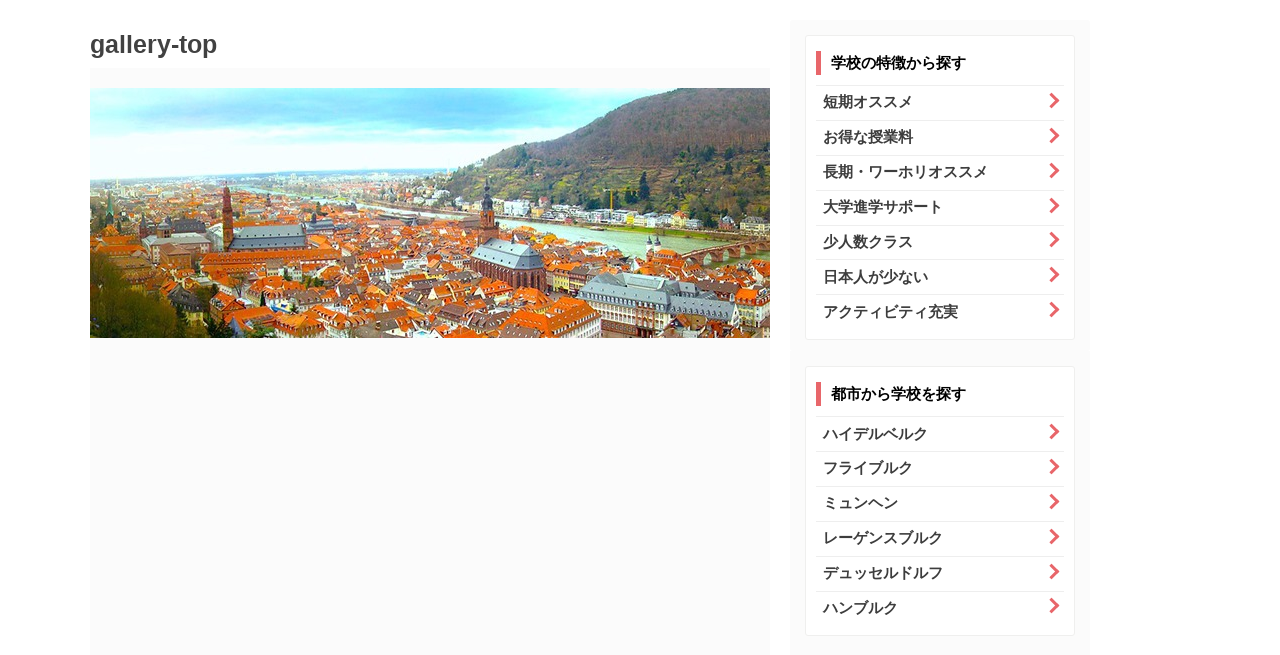

--- FILE ---
content_type: text/html; charset=UTF-8
request_url: https://infoschule.com/germany/heidelberg/fuu-heidelberg/fuu-heidelberg-gallery/attachment/gallery-top-2
body_size: 9992
content:
<!DOCTYPE html PUBLIC "-//W3C//DTD XHTML 1.0 Transitional//EN" "http://www.w3.org/TR/xhtml1/DTD/xhtml1-transitional.dtd">

<html dir="ltr" lang="ja" prefix="og: https://ogp.me/ns#">
<head profile="http://gmpg.org/xfn/11">
<!-- Google Tag Manager -->
<script>(function(w,d,s,l,i){w[l]=w[l]||[];w[l].push({'gtm.start':
new Date().getTime(),event:'gtm.js'});var f=d.getElementsByTagName(s)[0],
j=d.createElement(s),dl=l!='dataLayer'?'&l='+l:'';j.async=true;j.src=
'https://www.googletagmanager.com/gtm.js?id='+i+dl;f.parentNode.insertBefore(j,f);
})(window,document,'script','dataLayer','GTM-KTXJSZ3J');</script>
<!-- End Google Tag Manager -->
<meta http-equiv="Content-Type" content="text/html; charset=UTF-8" />

<meta name="keyword" content="インフォシューレ,infoschule,ドイツ留学,ドイツ ワーホリ,ドイツ語学学校" />
<meta name="viewport" content="width=device-width, initial-scale=1.0">
<link rel="alternate" type="application/rss+xml" title="インフォシューレ RSS Feed" href="https://infoschule.com/feed" />
<link rel="pingback" href="https://infoschule.com/xmlrpc.php" />
<link rel="shortcut icon" href="https://infoschule.com/wp-content/themes/schule/images/sfavicon.ico" />
<link rel="stylesheet" href="https://infoschule.com/wp-content/themes/schule/icomoon/style.css">
<link href="https://use.fontawesome.com/releases/v5.0.6/css/all.css" rel="stylesheet">
<script defer src="https://use.fontawesome.com/releases/v5.0.6/js/all.js"></script>
<link href="https://infoschule.com/wp-content/themes/schule/js/slick/slick-theme.css" rel="stylesheet" type="text/css">
<link href="https://infoschule.com/wp-content/themes/schule/js/slick/slick.css" rel="stylesheet" type="text/css">

<link rel="stylesheet" href="https://cdnjs.cloudflare.com/ajax/libs/drawer/3.2.1/css/drawer.min.css">

<script src="https://ajaxzip3.github.io/ajaxzip3.js" charset="UTF-8"></script>


		<!-- All in One SEO 4.6.0 - aioseo.com -->
		<title>gallery-top | インフォシューレ</title>
		<meta name="robots" content="max-image-preview:large" />
		<link rel="canonical" href="https://infoschule.com/germany/heidelberg/fuu-heidelberg/fuu-heidelberg-gallery/attachment/gallery-top-2" />
		<meta name="generator" content="All in One SEO (AIOSEO) 4.6.0" />
		<meta property="og:locale" content="ja_JP" />
		<meta property="og:site_name" content="インフォシューレ | ドイツ留学・ワーホリ・大学準備の学校が見つかる！入学手続きできる！" />
		<meta property="og:type" content="article" />
		<meta property="og:title" content="gallery-top | インフォシューレ" />
		<meta property="og:url" content="https://infoschule.com/germany/heidelberg/fuu-heidelberg/fuu-heidelberg-gallery/attachment/gallery-top-2" />
		<meta property="article:published_time" content="2019-04-02T11:18:23+00:00" />
		<meta property="article:modified_time" content="2019-04-02T11:18:23+00:00" />
		<meta name="twitter:card" content="summary" />
		<meta name="twitter:title" content="gallery-top | インフォシューレ" />
		<meta name="google" content="nositelinkssearchbox" />
		<script type="application/ld+json" class="aioseo-schema">
			{"@context":"https:\/\/schema.org","@graph":[{"@type":"BreadcrumbList","@id":"https:\/\/infoschule.com\/germany\/heidelberg\/fuu-heidelberg\/fuu-heidelberg-gallery\/attachment\/gallery-top-2#breadcrumblist","itemListElement":[{"@type":"ListItem","@id":"https:\/\/infoschule.com\/#listItem","position":1,"name":"\u5bb6","item":"https:\/\/infoschule.com\/","nextItem":"https:\/\/infoschule.com\/germany\/heidelberg\/fuu-heidelberg\/fuu-heidelberg-gallery\/attachment\/gallery-top-2#listItem"},{"@type":"ListItem","@id":"https:\/\/infoschule.com\/germany\/heidelberg\/fuu-heidelberg\/fuu-heidelberg-gallery\/attachment\/gallery-top-2#listItem","position":2,"name":"gallery-top","previousItem":"https:\/\/infoschule.com\/#listItem"}]},{"@type":"ItemPage","@id":"https:\/\/infoschule.com\/germany\/heidelberg\/fuu-heidelberg\/fuu-heidelberg-gallery\/attachment\/gallery-top-2#itempage","url":"https:\/\/infoschule.com\/germany\/heidelberg\/fuu-heidelberg\/fuu-heidelberg-gallery\/attachment\/gallery-top-2","name":"gallery-top | \u30a4\u30f3\u30d5\u30a9\u30b7\u30e5\u30fc\u30ec","inLanguage":"ja","isPartOf":{"@id":"https:\/\/infoschule.com\/#website"},"breadcrumb":{"@id":"https:\/\/infoschule.com\/germany\/heidelberg\/fuu-heidelberg\/fuu-heidelberg-gallery\/attachment\/gallery-top-2#breadcrumblist"},"author":{"@id":"https:\/\/infoschule.com\/author\/ngsmnt22501#author"},"creator":{"@id":"https:\/\/infoschule.com\/author\/ngsmnt22501#author"},"datePublished":"2019-04-02T20:18:23+09:00","dateModified":"2019-04-02T20:18:23+09:00"},{"@type":"Organization","@id":"https:\/\/infoschule.com\/#organization","name":"\u30a4\u30f3\u30d5\u30a9\u30b7\u30e5\u30fc\u30ec","url":"https:\/\/infoschule.com\/"},{"@type":"Person","@id":"https:\/\/infoschule.com\/author\/ngsmnt22501#author","url":"https:\/\/infoschule.com\/author\/ngsmnt22501","name":"ngsmnt22501","image":{"@type":"ImageObject","@id":"https:\/\/infoschule.com\/germany\/heidelberg\/fuu-heidelberg\/fuu-heidelberg-gallery\/attachment\/gallery-top-2#authorImage","url":"https:\/\/secure.gravatar.com\/avatar\/6791d4ecf3cbd9a41d70174f9893e25a?s=96&d=mm&r=g","width":96,"height":96,"caption":"ngsmnt22501"}},{"@type":"WebSite","@id":"https:\/\/infoschule.com\/#website","url":"https:\/\/infoschule.com\/","name":"\u30a4\u30f3\u30d5\u30a9\u30b7\u30e5\u30fc\u30ec","description":"\u30c9\u30a4\u30c4\u7559\u5b66\u30fb\u30ef\u30fc\u30db\u30ea\u30fb\u5927\u5b66\u6e96\u5099\u306e\u5b66\u6821\u304c\u898b\u3064\u304b\u308b\uff01\u5165\u5b66\u624b\u7d9a\u304d\u3067\u304d\u308b\uff01","inLanguage":"ja","publisher":{"@id":"https:\/\/infoschule.com\/#organization"}}]}
		</script>
		<!-- All in One SEO -->

<link rel='dns-prefetch' href='//www.google.com' />
<script type="text/javascript">
/* <![CDATA[ */
window._wpemojiSettings = {"baseUrl":"https:\/\/s.w.org\/images\/core\/emoji\/15.0.3\/72x72\/","ext":".png","svgUrl":"https:\/\/s.w.org\/images\/core\/emoji\/15.0.3\/svg\/","svgExt":".svg","source":{"concatemoji":"https:\/\/infoschule.com\/wp-includes\/js\/wp-emoji-release.min.js?ver=6.5.7"}};
/*! This file is auto-generated */
!function(i,n){var o,s,e;function c(e){try{var t={supportTests:e,timestamp:(new Date).valueOf()};sessionStorage.setItem(o,JSON.stringify(t))}catch(e){}}function p(e,t,n){e.clearRect(0,0,e.canvas.width,e.canvas.height),e.fillText(t,0,0);var t=new Uint32Array(e.getImageData(0,0,e.canvas.width,e.canvas.height).data),r=(e.clearRect(0,0,e.canvas.width,e.canvas.height),e.fillText(n,0,0),new Uint32Array(e.getImageData(0,0,e.canvas.width,e.canvas.height).data));return t.every(function(e,t){return e===r[t]})}function u(e,t,n){switch(t){case"flag":return n(e,"\ud83c\udff3\ufe0f\u200d\u26a7\ufe0f","\ud83c\udff3\ufe0f\u200b\u26a7\ufe0f")?!1:!n(e,"\ud83c\uddfa\ud83c\uddf3","\ud83c\uddfa\u200b\ud83c\uddf3")&&!n(e,"\ud83c\udff4\udb40\udc67\udb40\udc62\udb40\udc65\udb40\udc6e\udb40\udc67\udb40\udc7f","\ud83c\udff4\u200b\udb40\udc67\u200b\udb40\udc62\u200b\udb40\udc65\u200b\udb40\udc6e\u200b\udb40\udc67\u200b\udb40\udc7f");case"emoji":return!n(e,"\ud83d\udc26\u200d\u2b1b","\ud83d\udc26\u200b\u2b1b")}return!1}function f(e,t,n){var r="undefined"!=typeof WorkerGlobalScope&&self instanceof WorkerGlobalScope?new OffscreenCanvas(300,150):i.createElement("canvas"),a=r.getContext("2d",{willReadFrequently:!0}),o=(a.textBaseline="top",a.font="600 32px Arial",{});return e.forEach(function(e){o[e]=t(a,e,n)}),o}function t(e){var t=i.createElement("script");t.src=e,t.defer=!0,i.head.appendChild(t)}"undefined"!=typeof Promise&&(o="wpEmojiSettingsSupports",s=["flag","emoji"],n.supports={everything:!0,everythingExceptFlag:!0},e=new Promise(function(e){i.addEventListener("DOMContentLoaded",e,{once:!0})}),new Promise(function(t){var n=function(){try{var e=JSON.parse(sessionStorage.getItem(o));if("object"==typeof e&&"number"==typeof e.timestamp&&(new Date).valueOf()<e.timestamp+604800&&"object"==typeof e.supportTests)return e.supportTests}catch(e){}return null}();if(!n){if("undefined"!=typeof Worker&&"undefined"!=typeof OffscreenCanvas&&"undefined"!=typeof URL&&URL.createObjectURL&&"undefined"!=typeof Blob)try{var e="postMessage("+f.toString()+"("+[JSON.stringify(s),u.toString(),p.toString()].join(",")+"));",r=new Blob([e],{type:"text/javascript"}),a=new Worker(URL.createObjectURL(r),{name:"wpTestEmojiSupports"});return void(a.onmessage=function(e){c(n=e.data),a.terminate(),t(n)})}catch(e){}c(n=f(s,u,p))}t(n)}).then(function(e){for(var t in e)n.supports[t]=e[t],n.supports.everything=n.supports.everything&&n.supports[t],"flag"!==t&&(n.supports.everythingExceptFlag=n.supports.everythingExceptFlag&&n.supports[t]);n.supports.everythingExceptFlag=n.supports.everythingExceptFlag&&!n.supports.flag,n.DOMReady=!1,n.readyCallback=function(){n.DOMReady=!0}}).then(function(){return e}).then(function(){var e;n.supports.everything||(n.readyCallback(),(e=n.source||{}).concatemoji?t(e.concatemoji):e.wpemoji&&e.twemoji&&(t(e.twemoji),t(e.wpemoji)))}))}((window,document),window._wpemojiSettings);
/* ]]> */
</script>
<style id='wp-emoji-styles-inline-css' type='text/css'>

	img.wp-smiley, img.emoji {
		display: inline !important;
		border: none !important;
		box-shadow: none !important;
		height: 1em !important;
		width: 1em !important;
		margin: 0 0.07em !important;
		vertical-align: -0.1em !important;
		background: none !important;
		padding: 0 !important;
	}
</style>
<link rel='stylesheet' id='wp-block-library-css' href='https://infoschule.com/wp-includes/css/dist/block-library/style.min.css?ver=6.5.7' type='text/css' media='all' />
<style id='classic-theme-styles-inline-css' type='text/css'>
/*! This file is auto-generated */
.wp-block-button__link{color:#fff;background-color:#32373c;border-radius:9999px;box-shadow:none;text-decoration:none;padding:calc(.667em + 2px) calc(1.333em + 2px);font-size:1.125em}.wp-block-file__button{background:#32373c;color:#fff;text-decoration:none}
</style>
<style id='global-styles-inline-css' type='text/css'>
body{--wp--preset--color--black: #000000;--wp--preset--color--cyan-bluish-gray: #abb8c3;--wp--preset--color--white: #ffffff;--wp--preset--color--pale-pink: #f78da7;--wp--preset--color--vivid-red: #cf2e2e;--wp--preset--color--luminous-vivid-orange: #ff6900;--wp--preset--color--luminous-vivid-amber: #fcb900;--wp--preset--color--light-green-cyan: #7bdcb5;--wp--preset--color--vivid-green-cyan: #00d084;--wp--preset--color--pale-cyan-blue: #8ed1fc;--wp--preset--color--vivid-cyan-blue: #0693e3;--wp--preset--color--vivid-purple: #9b51e0;--wp--preset--gradient--vivid-cyan-blue-to-vivid-purple: linear-gradient(135deg,rgba(6,147,227,1) 0%,rgb(155,81,224) 100%);--wp--preset--gradient--light-green-cyan-to-vivid-green-cyan: linear-gradient(135deg,rgb(122,220,180) 0%,rgb(0,208,130) 100%);--wp--preset--gradient--luminous-vivid-amber-to-luminous-vivid-orange: linear-gradient(135deg,rgba(252,185,0,1) 0%,rgba(255,105,0,1) 100%);--wp--preset--gradient--luminous-vivid-orange-to-vivid-red: linear-gradient(135deg,rgba(255,105,0,1) 0%,rgb(207,46,46) 100%);--wp--preset--gradient--very-light-gray-to-cyan-bluish-gray: linear-gradient(135deg,rgb(238,238,238) 0%,rgb(169,184,195) 100%);--wp--preset--gradient--cool-to-warm-spectrum: linear-gradient(135deg,rgb(74,234,220) 0%,rgb(151,120,209) 20%,rgb(207,42,186) 40%,rgb(238,44,130) 60%,rgb(251,105,98) 80%,rgb(254,248,76) 100%);--wp--preset--gradient--blush-light-purple: linear-gradient(135deg,rgb(255,206,236) 0%,rgb(152,150,240) 100%);--wp--preset--gradient--blush-bordeaux: linear-gradient(135deg,rgb(254,205,165) 0%,rgb(254,45,45) 50%,rgb(107,0,62) 100%);--wp--preset--gradient--luminous-dusk: linear-gradient(135deg,rgb(255,203,112) 0%,rgb(199,81,192) 50%,rgb(65,88,208) 100%);--wp--preset--gradient--pale-ocean: linear-gradient(135deg,rgb(255,245,203) 0%,rgb(182,227,212) 50%,rgb(51,167,181) 100%);--wp--preset--gradient--electric-grass: linear-gradient(135deg,rgb(202,248,128) 0%,rgb(113,206,126) 100%);--wp--preset--gradient--midnight: linear-gradient(135deg,rgb(2,3,129) 0%,rgb(40,116,252) 100%);--wp--preset--font-size--small: 13px;--wp--preset--font-size--medium: 20px;--wp--preset--font-size--large: 36px;--wp--preset--font-size--x-large: 42px;--wp--preset--spacing--20: 0.44rem;--wp--preset--spacing--30: 0.67rem;--wp--preset--spacing--40: 1rem;--wp--preset--spacing--50: 1.5rem;--wp--preset--spacing--60: 2.25rem;--wp--preset--spacing--70: 3.38rem;--wp--preset--spacing--80: 5.06rem;--wp--preset--shadow--natural: 6px 6px 9px rgba(0, 0, 0, 0.2);--wp--preset--shadow--deep: 12px 12px 50px rgba(0, 0, 0, 0.4);--wp--preset--shadow--sharp: 6px 6px 0px rgba(0, 0, 0, 0.2);--wp--preset--shadow--outlined: 6px 6px 0px -3px rgba(255, 255, 255, 1), 6px 6px rgba(0, 0, 0, 1);--wp--preset--shadow--crisp: 6px 6px 0px rgba(0, 0, 0, 1);}:where(.is-layout-flex){gap: 0.5em;}:where(.is-layout-grid){gap: 0.5em;}body .is-layout-flex{display: flex;}body .is-layout-flex{flex-wrap: wrap;align-items: center;}body .is-layout-flex > *{margin: 0;}body .is-layout-grid{display: grid;}body .is-layout-grid > *{margin: 0;}:where(.wp-block-columns.is-layout-flex){gap: 2em;}:where(.wp-block-columns.is-layout-grid){gap: 2em;}:where(.wp-block-post-template.is-layout-flex){gap: 1.25em;}:where(.wp-block-post-template.is-layout-grid){gap: 1.25em;}.has-black-color{color: var(--wp--preset--color--black) !important;}.has-cyan-bluish-gray-color{color: var(--wp--preset--color--cyan-bluish-gray) !important;}.has-white-color{color: var(--wp--preset--color--white) !important;}.has-pale-pink-color{color: var(--wp--preset--color--pale-pink) !important;}.has-vivid-red-color{color: var(--wp--preset--color--vivid-red) !important;}.has-luminous-vivid-orange-color{color: var(--wp--preset--color--luminous-vivid-orange) !important;}.has-luminous-vivid-amber-color{color: var(--wp--preset--color--luminous-vivid-amber) !important;}.has-light-green-cyan-color{color: var(--wp--preset--color--light-green-cyan) !important;}.has-vivid-green-cyan-color{color: var(--wp--preset--color--vivid-green-cyan) !important;}.has-pale-cyan-blue-color{color: var(--wp--preset--color--pale-cyan-blue) !important;}.has-vivid-cyan-blue-color{color: var(--wp--preset--color--vivid-cyan-blue) !important;}.has-vivid-purple-color{color: var(--wp--preset--color--vivid-purple) !important;}.has-black-background-color{background-color: var(--wp--preset--color--black) !important;}.has-cyan-bluish-gray-background-color{background-color: var(--wp--preset--color--cyan-bluish-gray) !important;}.has-white-background-color{background-color: var(--wp--preset--color--white) !important;}.has-pale-pink-background-color{background-color: var(--wp--preset--color--pale-pink) !important;}.has-vivid-red-background-color{background-color: var(--wp--preset--color--vivid-red) !important;}.has-luminous-vivid-orange-background-color{background-color: var(--wp--preset--color--luminous-vivid-orange) !important;}.has-luminous-vivid-amber-background-color{background-color: var(--wp--preset--color--luminous-vivid-amber) !important;}.has-light-green-cyan-background-color{background-color: var(--wp--preset--color--light-green-cyan) !important;}.has-vivid-green-cyan-background-color{background-color: var(--wp--preset--color--vivid-green-cyan) !important;}.has-pale-cyan-blue-background-color{background-color: var(--wp--preset--color--pale-cyan-blue) !important;}.has-vivid-cyan-blue-background-color{background-color: var(--wp--preset--color--vivid-cyan-blue) !important;}.has-vivid-purple-background-color{background-color: var(--wp--preset--color--vivid-purple) !important;}.has-black-border-color{border-color: var(--wp--preset--color--black) !important;}.has-cyan-bluish-gray-border-color{border-color: var(--wp--preset--color--cyan-bluish-gray) !important;}.has-white-border-color{border-color: var(--wp--preset--color--white) !important;}.has-pale-pink-border-color{border-color: var(--wp--preset--color--pale-pink) !important;}.has-vivid-red-border-color{border-color: var(--wp--preset--color--vivid-red) !important;}.has-luminous-vivid-orange-border-color{border-color: var(--wp--preset--color--luminous-vivid-orange) !important;}.has-luminous-vivid-amber-border-color{border-color: var(--wp--preset--color--luminous-vivid-amber) !important;}.has-light-green-cyan-border-color{border-color: var(--wp--preset--color--light-green-cyan) !important;}.has-vivid-green-cyan-border-color{border-color: var(--wp--preset--color--vivid-green-cyan) !important;}.has-pale-cyan-blue-border-color{border-color: var(--wp--preset--color--pale-cyan-blue) !important;}.has-vivid-cyan-blue-border-color{border-color: var(--wp--preset--color--vivid-cyan-blue) !important;}.has-vivid-purple-border-color{border-color: var(--wp--preset--color--vivid-purple) !important;}.has-vivid-cyan-blue-to-vivid-purple-gradient-background{background: var(--wp--preset--gradient--vivid-cyan-blue-to-vivid-purple) !important;}.has-light-green-cyan-to-vivid-green-cyan-gradient-background{background: var(--wp--preset--gradient--light-green-cyan-to-vivid-green-cyan) !important;}.has-luminous-vivid-amber-to-luminous-vivid-orange-gradient-background{background: var(--wp--preset--gradient--luminous-vivid-amber-to-luminous-vivid-orange) !important;}.has-luminous-vivid-orange-to-vivid-red-gradient-background{background: var(--wp--preset--gradient--luminous-vivid-orange-to-vivid-red) !important;}.has-very-light-gray-to-cyan-bluish-gray-gradient-background{background: var(--wp--preset--gradient--very-light-gray-to-cyan-bluish-gray) !important;}.has-cool-to-warm-spectrum-gradient-background{background: var(--wp--preset--gradient--cool-to-warm-spectrum) !important;}.has-blush-light-purple-gradient-background{background: var(--wp--preset--gradient--blush-light-purple) !important;}.has-blush-bordeaux-gradient-background{background: var(--wp--preset--gradient--blush-bordeaux) !important;}.has-luminous-dusk-gradient-background{background: var(--wp--preset--gradient--luminous-dusk) !important;}.has-pale-ocean-gradient-background{background: var(--wp--preset--gradient--pale-ocean) !important;}.has-electric-grass-gradient-background{background: var(--wp--preset--gradient--electric-grass) !important;}.has-midnight-gradient-background{background: var(--wp--preset--gradient--midnight) !important;}.has-small-font-size{font-size: var(--wp--preset--font-size--small) !important;}.has-medium-font-size{font-size: var(--wp--preset--font-size--medium) !important;}.has-large-font-size{font-size: var(--wp--preset--font-size--large) !important;}.has-x-large-font-size{font-size: var(--wp--preset--font-size--x-large) !important;}
.wp-block-navigation a:where(:not(.wp-element-button)){color: inherit;}
:where(.wp-block-post-template.is-layout-flex){gap: 1.25em;}:where(.wp-block-post-template.is-layout-grid){gap: 1.25em;}
:where(.wp-block-columns.is-layout-flex){gap: 2em;}:where(.wp-block-columns.is-layout-grid){gap: 2em;}
.wp-block-pullquote{font-size: 1.5em;line-height: 1.6;}
</style>
<link rel='stylesheet' id='contact-form-7-css' href='https://infoschule.com/wp-content/plugins/contact-form-7/includes/css/styles.css?ver=5.1.6' type='text/css' media='all' />
<link rel='stylesheet' id='cf7msm_styles-css' href='https://infoschule.com/wp-content/plugins/contact-form-7-multi-step-module/resources/cf7msm.css?ver=4.3.1' type='text/css' media='all' />
<link rel='stylesheet' id='responsive-lightbox-fancybox-css' href='https://infoschule.com/wp-content/plugins/responsive-lightbox/assets/fancybox/jquery.fancybox.min.css?ver=2.4.7' type='text/css' media='all' />
<link rel='stylesheet' id='main-style-css' href='https://infoschule.com/wp-content/themes/schule/style.css?ver=1730700953' type='text/css' media='all' />
<link rel='stylesheet' id='review-style-css' href='https://infoschule.com/wp-content/themes/schule/css/review.css?ver=1730700795' type='text/css' media='all' />
<link rel='stylesheet' id='common-style-css' href='https://infoschule.com/wp-content/themes/schule/css/common.css?ver=1730700795' type='text/css' media='all' />
<link rel='stylesheet' id='jquery-ui-smoothness-css' href='https://infoschule.com/wp-content/plugins/contact-form-7/includes/js/jquery-ui/themes/smoothness/jquery-ui.min.css?ver=1.11.4' type='text/css' media='screen' />
<script type="text/javascript" src="https://infoschule.com/wp-includes/js/jquery/jquery.min.js?ver=3.7.1" id="jquery-core-js"></script>
<script type="text/javascript" src="https://infoschule.com/wp-includes/js/jquery/jquery-migrate.min.js?ver=3.4.1" id="jquery-migrate-js"></script>
<script type="text/javascript" src="https://infoschule.com/wp-content/plugins/responsive-lightbox/assets/fancybox/jquery.fancybox.min.js?ver=2.4.7" id="responsive-lightbox-fancybox-js"></script>
<script type="text/javascript" src="https://infoschule.com/wp-includes/js/underscore.min.js?ver=1.13.4" id="underscore-js"></script>
<script type="text/javascript" src="https://infoschule.com/wp-content/plugins/responsive-lightbox/assets/infinitescroll/infinite-scroll.pkgd.min.js?ver=6.5.7" id="responsive-lightbox-infinite-scroll-js"></script>
<script type="text/javascript" id="responsive-lightbox-js-before">
/* <![CDATA[ */
var rlArgs = {"script":"fancybox","selector":"lightbox","customEvents":"","activeGalleries":true,"modal":false,"showOverlay":true,"showCloseButton":true,"enableEscapeButton":true,"hideOnOverlayClick":true,"hideOnContentClick":false,"cyclic":false,"showNavArrows":true,"autoScale":true,"scrolling":"yes","centerOnScroll":true,"opacity":true,"overlayOpacity":"70","overlayColor":"#666","titleShow":true,"titlePosition":"outside","transitions":"fade","easings":"swing","speeds":300,"changeSpeed":300,"changeFade":100,"padding":5,"margin":5,"videoWidth":1080,"videoHeight":720,"woocommerce_gallery":false,"ajaxurl":"https:\/\/infoschule.com\/wp-admin\/admin-ajax.php","nonce":"3ce53dffd6","preview":false,"postId":233,"scriptExtension":false};
/* ]]> */
</script>
<script type="text/javascript" src="https://infoschule.com/wp-content/plugins/responsive-lightbox/js/front.js?ver=2.4.7" id="responsive-lightbox-js"></script>
<script type="text/javascript" src="https://infoschule.com/wp-content/plugins/standard-widget-extensions/js/jquery.cookie.js?ver=6.5.7" id="jquery-cookie-js"></script>
<link rel="https://api.w.org/" href="https://infoschule.com/wp-json/" /><link rel="alternate" type="application/json" href="https://infoschule.com/wp-json/wp/v2/media/233" /><link rel='shortlink' href='https://infoschule.com/?p=233' />
<link rel="alternate" type="application/json+oembed" href="https://infoschule.com/wp-json/oembed/1.0/embed?url=https%3A%2F%2Finfoschule.com%2Fgermany%2Fheidelberg%2Ffuu-heidelberg%2Ffuu-heidelberg-gallery%2Fattachment%2Fgallery-top-2" />
<link rel="alternate" type="text/xml+oembed" href="https://infoschule.com/wp-json/oembed/1.0/embed?url=https%3A%2F%2Finfoschule.com%2Fgermany%2Fheidelberg%2Ffuu-heidelberg%2Ffuu-heidelberg-gallery%2Fattachment%2Fgallery-top-2&#038;format=xml" />

<style type="text/css">
        .hm-swe-resize-message {
        height: 50%;
        width: 50%;
        margin: auto;
        position: absolute;
        top: 0; left: 0; bottom: 0; right: 0;
        z-index: 99999;

        color: white;
    }

    .hm-swe-modal-background {
        position: fixed;
        top: 0; left: 0; 	bottom: 0; right: 0;
        background: none repeat scroll 0% 0% rgba(0, 0, 0, 0.85);
        z-index: 99998;
        display: none;
    }
</style>
    <!-- clarity tag -->
<script type="text/javascript">
    (function(c,l,a,r,i,t,y){
        c[a]=c[a]||function(){(c[a].q=c[a].q||[]).push(arguments)};
        t=l.createElement(r);t.async=1;t.src="https://www.clarity.ms/tag/"+i;
        y=l.getElementsByTagName(r)[0];y.parentNode.insertBefore(t,y);
    })(window, document, "clarity", "script", "ku9ut5wd8y");
</script>

</head>

<body class="drawer drawer--right">
<!-- Google Tag Manager (noscript) -->
<noscript><iframe src="https://www.googletagmanager.com/ns.html?id=GTM-KTXJSZ3J"
height="0" width="0" style="display:none;visibility:hidden"></iframe></noscript>
<!-- End Google Tag Manager (noscript) -->    
<div id="container" class="container">

<!--
<div class="infoWrap"><p>掲載内容は旧年度の情報となります。最新情報はお問い合わせください。</p></div>
 -->

        
    

<div id="wrap">  
<div id="wrap-in">
<div id="pagemain">
    

<!-- ad -->
              
    
<!--/kuzu-->    
<main id="pageContent" class="single">
<article>
<section>
<div id="post-233" class="post-233 attachment type-attachment status-inherit hentry"> 
  <!--ループ開始-->
    <div class="kizi">
    <h1 class="entry-title">
      gallery-top    </h1>
      
    <p class="attachment"><a href='https://infoschule.com/wp-content/uploads/2019/02/gallery-top.jpg' title="" data-rl_title="" class="rl-gallery-link" data-rl_caption="" data-rel="lightbox-gallery-0"><img fetchpriority="high" decoding="async" width="680" height="250" src="https://infoschule.com/wp-content/uploads/2019/02/gallery-top.jpg" class="attachment-medium size-medium" alt="" /></a></p>
      
      </div>
    <!--ループ終了-->
</div><!-- END div.post -->
</section>    
</article>    
    
   
       
    
    
</main><!-- /#pageContent -->

  
<!-- PC -->

  
    <aside class="side-wrap">  
    
<div id="side">       
    
<section class="course-side">
    <div class="side-tag-wrap">
        <div class="title">
            <h2>学校の特徴から探す</h2>
        </div><!-- title -->
        <div class="tag-list-wrap">
<ul>
<li><a href="https://infoschule.com/tag/shortterm">短期オススメ</a></li><li><a href="https://infoschule.com/tag/gooddeal">お得な授業料</a></li><li><a href="https://infoschule.com/tag/workingholiday">長期・ワーホリオススメ</a></li><li><a href="https://infoschule.com/tag/unisupport">大学進学サポート</a></li><li><a href="https://infoschule.com/tag/smallclass">少人数クラス</a></li><li><a href="https://infoschule.com/tag/japanesefew">日本人が少ない</a></li><li><a href="https://infoschule.com/tag/activity">アクティビティ充実</a></li>    </ul>
        </div><!-- tag-list-wrap -->
    </div><!-- side-tag-wrap -->    
</section>  
    
</div><!-- /#side -->   
    
<div id="side-track-wrap">    
<div id="side-track">

<section class="course-side">
    <div class="side-cat-wrap">
        <div class="title">      
            <h2>都市から学校を探す</h2>
        </div><!-- title -->
        <div class="cat-list-wrap">
            <ul>
                
<li><a href="https://infoschule.com/germany/heidelberg" class="title">ハイデルベルク</a></li>
<li><a href="https://infoschule.com/germany/freiburg" class="title">フライブルク</a></li>
<li><a href="https://infoschule.com/germany/munchen" class="title">ミュンヘン</a></li>
<li><a href="https://infoschule.com/germany/regensburg" class="title">レーゲンスブルク</a></li>
<li><a href="https://infoschule.com/germany/dusseldorf" class="title">デュッセルドルフ</a></li>
<li><a href="https://infoschule.com/germany/hamburg" class="title">ハンブルク</a></li>
             
          
            </ul>                
        </div><!-- cat-list-wrap -->   
    </div><!-- side-cat-wrap -->
</section>          
         
</div><!-- track -->
</div><!-- side-track-wrap -->     
</aside>                  
    
</div><!-- /#pagemain -->


</div><!-- /#wrap-in -->
</div><!-- /#wrap -->

    
    <!-- 学校ページ -->
         
      

</div><!-- /#container -->
<footer>
    <div class="footer-logo-wrap">
        <div class="footer-logo-inner">
            <div class="logo">
                                <img src="https://infoschule.com/wp-content/themes/schule/images/footer_landmark.png" >                
                            </div><!-- logo -->
        </div><!-- footer-logo-inner -->
    </div><!-- foooter-logo-wrap -->
        <div class="link-wrap">
        <ul>
            <li><a href="https://infoschule.com/">ホーム</a></li>
            <li><a href="https://infoschule.com/company">企業情報</a></li>                
            <li><a href="https://infoschule.com/manager">運営者情報</a></li>    
            <li><a href="https://infoschule.com/law">特定商取引法</a></li>        
            <li><a href="https://infoschule.com/terms-of-service">利用規約</a></li>
            <li><a href="https://infoschule.com/privacy-policy">プライバシーポリシー</a></li>
            <li><a href="https://infoschule.com/contact">お問い合せ</a></li>     
        </ul>
    </div>
    <!--著作権リンク-->
    <p class="copyright">Copyright&copy;
      インフォシューレ      ,
      2019      All Rights Reserved.</p>
<script type="text/javascript" id="contact-form-7-js-extra">
/* <![CDATA[ */
var wpcf7 = {"apiSettings":{"root":"https:\/\/infoschule.com\/wp-json\/contact-form-7\/v1","namespace":"contact-form-7\/v1"},"jqueryUi":"1"};
/* ]]> */
</script>
<script type="text/javascript" src="https://infoschule.com/wp-content/plugins/contact-form-7/includes/js/scripts.js?ver=5.1.6" id="contact-form-7-js"></script>
<script type="text/javascript" id="cf7msm-js-extra">
/* <![CDATA[ */
var cf7msm_posted_data = [];
/* ]]> */
</script>
<script type="text/javascript" src="https://infoschule.com/wp-content/plugins/contact-form-7-multi-step-module/resources/cf7msm.min.js?ver=4.3.1" id="cf7msm-js"></script>
<script type="text/javascript" src="https://www.google.com/recaptcha/api.js?render=6Lc3s7gpAAAAADIFV7IpOH1W6enUzSZDtcYnzQ7L&amp;ver=3.0" id="google-recaptcha-js"></script>
<script type="text/javascript" src="https://infoschule.com/wp-includes/js/jquery/ui/core.min.js?ver=1.13.2" id="jquery-ui-core-js"></script>
<script type="text/javascript" src="https://infoschule.com/wp-includes/js/jquery/ui/datepicker.min.js?ver=1.13.2" id="jquery-ui-datepicker-js"></script>
<script type="text/javascript" id="jquery-ui-datepicker-js-after">
/* <![CDATA[ */
jQuery(function(jQuery){jQuery.datepicker.setDefaults({"closeText":"\u9589\u3058\u308b","currentText":"\u4eca\u65e5","monthNames":["1\u6708","2\u6708","3\u6708","4\u6708","5\u6708","6\u6708","7\u6708","8\u6708","9\u6708","10\u6708","11\u6708","12\u6708"],"monthNamesShort":["1\u6708","2\u6708","3\u6708","4\u6708","5\u6708","6\u6708","7\u6708","8\u6708","9\u6708","10\u6708","11\u6708","12\u6708"],"nextText":"\u6b21","prevText":"\u524d","dayNames":["\u65e5\u66dc\u65e5","\u6708\u66dc\u65e5","\u706b\u66dc\u65e5","\u6c34\u66dc\u65e5","\u6728\u66dc\u65e5","\u91d1\u66dc\u65e5","\u571f\u66dc\u65e5"],"dayNamesShort":["\u65e5","\u6708","\u706b","\u6c34","\u6728","\u91d1","\u571f"],"dayNamesMin":["\u65e5","\u6708","\u706b","\u6c34","\u6728","\u91d1","\u571f"],"dateFormat":"yy\u5e74mm\u6708d\u65e5","firstDay":1,"isRTL":false});});
/* ]]> */
</script>
<script type="text/javascript" src="https://infoschule.com/wp-includes/js/jquery/ui/controlgroup.min.js?ver=1.13.2" id="jquery-ui-controlgroup-js"></script>
<script type="text/javascript" src="https://infoschule.com/wp-includes/js/jquery/ui/checkboxradio.min.js?ver=1.13.2" id="jquery-ui-checkboxradio-js"></script>
<script type="text/javascript" src="https://infoschule.com/wp-includes/js/jquery/ui/button.min.js?ver=1.13.2" id="jquery-ui-button-js"></script>
<script type="text/javascript" src="https://infoschule.com/wp-includes/js/jquery/ui/spinner.min.js?ver=1.13.2" id="jquery-ui-spinner-js"></script>
<script type="text/javascript" id="standard-widget-extensions-js-extra">
/* <![CDATA[ */
var swe = {"buttonplusurl":"url(https:\/\/infoschule.com\/wp-content\/plugins\/standard-widget-extensions\/images\/plus.gif)","buttonminusurl":"url(https:\/\/infoschule.com\/wp-content\/plugins\/standard-widget-extensions\/images\/minus.gif)","maincol_id":"pageContent","sidebar_id":"side-track","widget_class":"widget","readable_js":"","heading_marker":"1","scroll_stop":"1","accordion_widget":"","single_expansion":"","initially_collapsed":"1","heading_string":"h3","proportional_sidebar":"0","disable_iflt":"620","accordion_widget_areas":[""],"scroll_mode":"1","ignore_footer":"","custom_selectors":["#side-track .widget"],"slide_duration":"400","recalc_after":"5","recalc_count":"2","header_space":"0","enable_reload_me":"0","float_attr_check_mode":"","sidebar_id2":"","proportional_sidebar2":"0","disable_iflt2":"0","float_attr_check_mode2":"","msg_reload_me":"\u898b\u3084\u3059\u3044\u30ec\u30a4\u30a2\u30a6\u30c8\u3092\u4fdd\u3064\u305f\u3081\u306b\u30da\u30fc\u30b8\u3092\u518d\u30ed\u30fc\u30c9\u3057\u3066\u3044\u305f\u3060\u3051\u307e\u3059\u304b\uff1f","msg_reload":"\u518d\u30ed\u30fc\u30c9\u3059\u308b","msg_continue":"\u518d\u30ed\u30fc\u30c9\u305b\u305a\u306b\u7d9a\u884c"};
/* ]]> */
</script>
<script type="text/javascript" src="https://infoschule.com/wp-content/plugins/standard-widget-extensions/js/standard-widget-extensions.min.js?ver=6.5.7" id="standard-widget-extensions-js"></script>
<script type="text/javascript">
( function( grecaptcha, sitekey, actions ) {

	var wpcf7recaptcha = {

		execute: function( action ) {
			grecaptcha.execute(
				sitekey,
				{ action: action }
			).then( function( token ) {
				var forms = document.getElementsByTagName( 'form' );

				for ( var i = 0; i < forms.length; i++ ) {
					var fields = forms[ i ].getElementsByTagName( 'input' );

					for ( var j = 0; j < fields.length; j++ ) {
						var field = fields[ j ];

						if ( 'g-recaptcha-response' === field.getAttribute( 'name' ) ) {
							field.setAttribute( 'value', token );
							break;
						}
					}
				}
			} );
		},

		executeOnHomepage: function() {
			wpcf7recaptcha.execute( actions[ 'homepage' ] );
		},

		executeOnContactform: function() {
			wpcf7recaptcha.execute( actions[ 'contactform' ] );
		},

	};

	grecaptcha.ready(
		wpcf7recaptcha.executeOnHomepage
	);

	document.addEventListener( 'change',
		wpcf7recaptcha.executeOnContactform, false
	);

	document.addEventListener( 'wpcf7submit',
		wpcf7recaptcha.executeOnHomepage, false
	);

} )(
	grecaptcha,
	'6Lc3s7gpAAAAADIFV7IpOH1W6enUzSZDtcYnzQ7L',
	{"homepage":"homepage","contactform":"contactform"}
);
</script>
</footer>


<p id="pageTop"><a href="#"><i class="fas fa-angle-up iconup"></i></a></p>


<!-- 旧ブラウザ対応 -->
        <!-- [if lt IE9]>
            <script src="https://infoschule.com/wp-content/themes/schule/js/html5shiv.js"></script>
        <! [endif] -->
<!---js--->
<link rel="stylesheet" href="//code.jquery.com/ui/1.12.1/themes/base/jquery-ui.css">
<script src="//code.jquery.com/jquery-3.6.0.min.js"></script>
<script src="//code.jquery.com/ui/1.12.1/jquery-ui.min.js"></script>
<script type="text/javascript" src="https://infoschule.com/wp-content/themes/schule/js/slick/slick.min.js"></script>    

<script src="https://infoschule.com/wp-content/themes/schule/js/common.js?v=20241025"></script>


</body></html>

--- FILE ---
content_type: text/html; charset=utf-8
request_url: https://www.google.com/recaptcha/api2/anchor?ar=1&k=6Lc3s7gpAAAAADIFV7IpOH1W6enUzSZDtcYnzQ7L&co=aHR0cHM6Ly9pbmZvc2NodWxlLmNvbTo0NDM.&hl=en&v=N67nZn4AqZkNcbeMu4prBgzg&size=invisible&anchor-ms=20000&execute-ms=30000&cb=z89a588z8ky1
body_size: 48417
content:
<!DOCTYPE HTML><html dir="ltr" lang="en"><head><meta http-equiv="Content-Type" content="text/html; charset=UTF-8">
<meta http-equiv="X-UA-Compatible" content="IE=edge">
<title>reCAPTCHA</title>
<style type="text/css">
/* cyrillic-ext */
@font-face {
  font-family: 'Roboto';
  font-style: normal;
  font-weight: 400;
  font-stretch: 100%;
  src: url(//fonts.gstatic.com/s/roboto/v48/KFO7CnqEu92Fr1ME7kSn66aGLdTylUAMa3GUBHMdazTgWw.woff2) format('woff2');
  unicode-range: U+0460-052F, U+1C80-1C8A, U+20B4, U+2DE0-2DFF, U+A640-A69F, U+FE2E-FE2F;
}
/* cyrillic */
@font-face {
  font-family: 'Roboto';
  font-style: normal;
  font-weight: 400;
  font-stretch: 100%;
  src: url(//fonts.gstatic.com/s/roboto/v48/KFO7CnqEu92Fr1ME7kSn66aGLdTylUAMa3iUBHMdazTgWw.woff2) format('woff2');
  unicode-range: U+0301, U+0400-045F, U+0490-0491, U+04B0-04B1, U+2116;
}
/* greek-ext */
@font-face {
  font-family: 'Roboto';
  font-style: normal;
  font-weight: 400;
  font-stretch: 100%;
  src: url(//fonts.gstatic.com/s/roboto/v48/KFO7CnqEu92Fr1ME7kSn66aGLdTylUAMa3CUBHMdazTgWw.woff2) format('woff2');
  unicode-range: U+1F00-1FFF;
}
/* greek */
@font-face {
  font-family: 'Roboto';
  font-style: normal;
  font-weight: 400;
  font-stretch: 100%;
  src: url(//fonts.gstatic.com/s/roboto/v48/KFO7CnqEu92Fr1ME7kSn66aGLdTylUAMa3-UBHMdazTgWw.woff2) format('woff2');
  unicode-range: U+0370-0377, U+037A-037F, U+0384-038A, U+038C, U+038E-03A1, U+03A3-03FF;
}
/* math */
@font-face {
  font-family: 'Roboto';
  font-style: normal;
  font-weight: 400;
  font-stretch: 100%;
  src: url(//fonts.gstatic.com/s/roboto/v48/KFO7CnqEu92Fr1ME7kSn66aGLdTylUAMawCUBHMdazTgWw.woff2) format('woff2');
  unicode-range: U+0302-0303, U+0305, U+0307-0308, U+0310, U+0312, U+0315, U+031A, U+0326-0327, U+032C, U+032F-0330, U+0332-0333, U+0338, U+033A, U+0346, U+034D, U+0391-03A1, U+03A3-03A9, U+03B1-03C9, U+03D1, U+03D5-03D6, U+03F0-03F1, U+03F4-03F5, U+2016-2017, U+2034-2038, U+203C, U+2040, U+2043, U+2047, U+2050, U+2057, U+205F, U+2070-2071, U+2074-208E, U+2090-209C, U+20D0-20DC, U+20E1, U+20E5-20EF, U+2100-2112, U+2114-2115, U+2117-2121, U+2123-214F, U+2190, U+2192, U+2194-21AE, U+21B0-21E5, U+21F1-21F2, U+21F4-2211, U+2213-2214, U+2216-22FF, U+2308-230B, U+2310, U+2319, U+231C-2321, U+2336-237A, U+237C, U+2395, U+239B-23B7, U+23D0, U+23DC-23E1, U+2474-2475, U+25AF, U+25B3, U+25B7, U+25BD, U+25C1, U+25CA, U+25CC, U+25FB, U+266D-266F, U+27C0-27FF, U+2900-2AFF, U+2B0E-2B11, U+2B30-2B4C, U+2BFE, U+3030, U+FF5B, U+FF5D, U+1D400-1D7FF, U+1EE00-1EEFF;
}
/* symbols */
@font-face {
  font-family: 'Roboto';
  font-style: normal;
  font-weight: 400;
  font-stretch: 100%;
  src: url(//fonts.gstatic.com/s/roboto/v48/KFO7CnqEu92Fr1ME7kSn66aGLdTylUAMaxKUBHMdazTgWw.woff2) format('woff2');
  unicode-range: U+0001-000C, U+000E-001F, U+007F-009F, U+20DD-20E0, U+20E2-20E4, U+2150-218F, U+2190, U+2192, U+2194-2199, U+21AF, U+21E6-21F0, U+21F3, U+2218-2219, U+2299, U+22C4-22C6, U+2300-243F, U+2440-244A, U+2460-24FF, U+25A0-27BF, U+2800-28FF, U+2921-2922, U+2981, U+29BF, U+29EB, U+2B00-2BFF, U+4DC0-4DFF, U+FFF9-FFFB, U+10140-1018E, U+10190-1019C, U+101A0, U+101D0-101FD, U+102E0-102FB, U+10E60-10E7E, U+1D2C0-1D2D3, U+1D2E0-1D37F, U+1F000-1F0FF, U+1F100-1F1AD, U+1F1E6-1F1FF, U+1F30D-1F30F, U+1F315, U+1F31C, U+1F31E, U+1F320-1F32C, U+1F336, U+1F378, U+1F37D, U+1F382, U+1F393-1F39F, U+1F3A7-1F3A8, U+1F3AC-1F3AF, U+1F3C2, U+1F3C4-1F3C6, U+1F3CA-1F3CE, U+1F3D4-1F3E0, U+1F3ED, U+1F3F1-1F3F3, U+1F3F5-1F3F7, U+1F408, U+1F415, U+1F41F, U+1F426, U+1F43F, U+1F441-1F442, U+1F444, U+1F446-1F449, U+1F44C-1F44E, U+1F453, U+1F46A, U+1F47D, U+1F4A3, U+1F4B0, U+1F4B3, U+1F4B9, U+1F4BB, U+1F4BF, U+1F4C8-1F4CB, U+1F4D6, U+1F4DA, U+1F4DF, U+1F4E3-1F4E6, U+1F4EA-1F4ED, U+1F4F7, U+1F4F9-1F4FB, U+1F4FD-1F4FE, U+1F503, U+1F507-1F50B, U+1F50D, U+1F512-1F513, U+1F53E-1F54A, U+1F54F-1F5FA, U+1F610, U+1F650-1F67F, U+1F687, U+1F68D, U+1F691, U+1F694, U+1F698, U+1F6AD, U+1F6B2, U+1F6B9-1F6BA, U+1F6BC, U+1F6C6-1F6CF, U+1F6D3-1F6D7, U+1F6E0-1F6EA, U+1F6F0-1F6F3, U+1F6F7-1F6FC, U+1F700-1F7FF, U+1F800-1F80B, U+1F810-1F847, U+1F850-1F859, U+1F860-1F887, U+1F890-1F8AD, U+1F8B0-1F8BB, U+1F8C0-1F8C1, U+1F900-1F90B, U+1F93B, U+1F946, U+1F984, U+1F996, U+1F9E9, U+1FA00-1FA6F, U+1FA70-1FA7C, U+1FA80-1FA89, U+1FA8F-1FAC6, U+1FACE-1FADC, U+1FADF-1FAE9, U+1FAF0-1FAF8, U+1FB00-1FBFF;
}
/* vietnamese */
@font-face {
  font-family: 'Roboto';
  font-style: normal;
  font-weight: 400;
  font-stretch: 100%;
  src: url(//fonts.gstatic.com/s/roboto/v48/KFO7CnqEu92Fr1ME7kSn66aGLdTylUAMa3OUBHMdazTgWw.woff2) format('woff2');
  unicode-range: U+0102-0103, U+0110-0111, U+0128-0129, U+0168-0169, U+01A0-01A1, U+01AF-01B0, U+0300-0301, U+0303-0304, U+0308-0309, U+0323, U+0329, U+1EA0-1EF9, U+20AB;
}
/* latin-ext */
@font-face {
  font-family: 'Roboto';
  font-style: normal;
  font-weight: 400;
  font-stretch: 100%;
  src: url(//fonts.gstatic.com/s/roboto/v48/KFO7CnqEu92Fr1ME7kSn66aGLdTylUAMa3KUBHMdazTgWw.woff2) format('woff2');
  unicode-range: U+0100-02BA, U+02BD-02C5, U+02C7-02CC, U+02CE-02D7, U+02DD-02FF, U+0304, U+0308, U+0329, U+1D00-1DBF, U+1E00-1E9F, U+1EF2-1EFF, U+2020, U+20A0-20AB, U+20AD-20C0, U+2113, U+2C60-2C7F, U+A720-A7FF;
}
/* latin */
@font-face {
  font-family: 'Roboto';
  font-style: normal;
  font-weight: 400;
  font-stretch: 100%;
  src: url(//fonts.gstatic.com/s/roboto/v48/KFO7CnqEu92Fr1ME7kSn66aGLdTylUAMa3yUBHMdazQ.woff2) format('woff2');
  unicode-range: U+0000-00FF, U+0131, U+0152-0153, U+02BB-02BC, U+02C6, U+02DA, U+02DC, U+0304, U+0308, U+0329, U+2000-206F, U+20AC, U+2122, U+2191, U+2193, U+2212, U+2215, U+FEFF, U+FFFD;
}
/* cyrillic-ext */
@font-face {
  font-family: 'Roboto';
  font-style: normal;
  font-weight: 500;
  font-stretch: 100%;
  src: url(//fonts.gstatic.com/s/roboto/v48/KFO7CnqEu92Fr1ME7kSn66aGLdTylUAMa3GUBHMdazTgWw.woff2) format('woff2');
  unicode-range: U+0460-052F, U+1C80-1C8A, U+20B4, U+2DE0-2DFF, U+A640-A69F, U+FE2E-FE2F;
}
/* cyrillic */
@font-face {
  font-family: 'Roboto';
  font-style: normal;
  font-weight: 500;
  font-stretch: 100%;
  src: url(//fonts.gstatic.com/s/roboto/v48/KFO7CnqEu92Fr1ME7kSn66aGLdTylUAMa3iUBHMdazTgWw.woff2) format('woff2');
  unicode-range: U+0301, U+0400-045F, U+0490-0491, U+04B0-04B1, U+2116;
}
/* greek-ext */
@font-face {
  font-family: 'Roboto';
  font-style: normal;
  font-weight: 500;
  font-stretch: 100%;
  src: url(//fonts.gstatic.com/s/roboto/v48/KFO7CnqEu92Fr1ME7kSn66aGLdTylUAMa3CUBHMdazTgWw.woff2) format('woff2');
  unicode-range: U+1F00-1FFF;
}
/* greek */
@font-face {
  font-family: 'Roboto';
  font-style: normal;
  font-weight: 500;
  font-stretch: 100%;
  src: url(//fonts.gstatic.com/s/roboto/v48/KFO7CnqEu92Fr1ME7kSn66aGLdTylUAMa3-UBHMdazTgWw.woff2) format('woff2');
  unicode-range: U+0370-0377, U+037A-037F, U+0384-038A, U+038C, U+038E-03A1, U+03A3-03FF;
}
/* math */
@font-face {
  font-family: 'Roboto';
  font-style: normal;
  font-weight: 500;
  font-stretch: 100%;
  src: url(//fonts.gstatic.com/s/roboto/v48/KFO7CnqEu92Fr1ME7kSn66aGLdTylUAMawCUBHMdazTgWw.woff2) format('woff2');
  unicode-range: U+0302-0303, U+0305, U+0307-0308, U+0310, U+0312, U+0315, U+031A, U+0326-0327, U+032C, U+032F-0330, U+0332-0333, U+0338, U+033A, U+0346, U+034D, U+0391-03A1, U+03A3-03A9, U+03B1-03C9, U+03D1, U+03D5-03D6, U+03F0-03F1, U+03F4-03F5, U+2016-2017, U+2034-2038, U+203C, U+2040, U+2043, U+2047, U+2050, U+2057, U+205F, U+2070-2071, U+2074-208E, U+2090-209C, U+20D0-20DC, U+20E1, U+20E5-20EF, U+2100-2112, U+2114-2115, U+2117-2121, U+2123-214F, U+2190, U+2192, U+2194-21AE, U+21B0-21E5, U+21F1-21F2, U+21F4-2211, U+2213-2214, U+2216-22FF, U+2308-230B, U+2310, U+2319, U+231C-2321, U+2336-237A, U+237C, U+2395, U+239B-23B7, U+23D0, U+23DC-23E1, U+2474-2475, U+25AF, U+25B3, U+25B7, U+25BD, U+25C1, U+25CA, U+25CC, U+25FB, U+266D-266F, U+27C0-27FF, U+2900-2AFF, U+2B0E-2B11, U+2B30-2B4C, U+2BFE, U+3030, U+FF5B, U+FF5D, U+1D400-1D7FF, U+1EE00-1EEFF;
}
/* symbols */
@font-face {
  font-family: 'Roboto';
  font-style: normal;
  font-weight: 500;
  font-stretch: 100%;
  src: url(//fonts.gstatic.com/s/roboto/v48/KFO7CnqEu92Fr1ME7kSn66aGLdTylUAMaxKUBHMdazTgWw.woff2) format('woff2');
  unicode-range: U+0001-000C, U+000E-001F, U+007F-009F, U+20DD-20E0, U+20E2-20E4, U+2150-218F, U+2190, U+2192, U+2194-2199, U+21AF, U+21E6-21F0, U+21F3, U+2218-2219, U+2299, U+22C4-22C6, U+2300-243F, U+2440-244A, U+2460-24FF, U+25A0-27BF, U+2800-28FF, U+2921-2922, U+2981, U+29BF, U+29EB, U+2B00-2BFF, U+4DC0-4DFF, U+FFF9-FFFB, U+10140-1018E, U+10190-1019C, U+101A0, U+101D0-101FD, U+102E0-102FB, U+10E60-10E7E, U+1D2C0-1D2D3, U+1D2E0-1D37F, U+1F000-1F0FF, U+1F100-1F1AD, U+1F1E6-1F1FF, U+1F30D-1F30F, U+1F315, U+1F31C, U+1F31E, U+1F320-1F32C, U+1F336, U+1F378, U+1F37D, U+1F382, U+1F393-1F39F, U+1F3A7-1F3A8, U+1F3AC-1F3AF, U+1F3C2, U+1F3C4-1F3C6, U+1F3CA-1F3CE, U+1F3D4-1F3E0, U+1F3ED, U+1F3F1-1F3F3, U+1F3F5-1F3F7, U+1F408, U+1F415, U+1F41F, U+1F426, U+1F43F, U+1F441-1F442, U+1F444, U+1F446-1F449, U+1F44C-1F44E, U+1F453, U+1F46A, U+1F47D, U+1F4A3, U+1F4B0, U+1F4B3, U+1F4B9, U+1F4BB, U+1F4BF, U+1F4C8-1F4CB, U+1F4D6, U+1F4DA, U+1F4DF, U+1F4E3-1F4E6, U+1F4EA-1F4ED, U+1F4F7, U+1F4F9-1F4FB, U+1F4FD-1F4FE, U+1F503, U+1F507-1F50B, U+1F50D, U+1F512-1F513, U+1F53E-1F54A, U+1F54F-1F5FA, U+1F610, U+1F650-1F67F, U+1F687, U+1F68D, U+1F691, U+1F694, U+1F698, U+1F6AD, U+1F6B2, U+1F6B9-1F6BA, U+1F6BC, U+1F6C6-1F6CF, U+1F6D3-1F6D7, U+1F6E0-1F6EA, U+1F6F0-1F6F3, U+1F6F7-1F6FC, U+1F700-1F7FF, U+1F800-1F80B, U+1F810-1F847, U+1F850-1F859, U+1F860-1F887, U+1F890-1F8AD, U+1F8B0-1F8BB, U+1F8C0-1F8C1, U+1F900-1F90B, U+1F93B, U+1F946, U+1F984, U+1F996, U+1F9E9, U+1FA00-1FA6F, U+1FA70-1FA7C, U+1FA80-1FA89, U+1FA8F-1FAC6, U+1FACE-1FADC, U+1FADF-1FAE9, U+1FAF0-1FAF8, U+1FB00-1FBFF;
}
/* vietnamese */
@font-face {
  font-family: 'Roboto';
  font-style: normal;
  font-weight: 500;
  font-stretch: 100%;
  src: url(//fonts.gstatic.com/s/roboto/v48/KFO7CnqEu92Fr1ME7kSn66aGLdTylUAMa3OUBHMdazTgWw.woff2) format('woff2');
  unicode-range: U+0102-0103, U+0110-0111, U+0128-0129, U+0168-0169, U+01A0-01A1, U+01AF-01B0, U+0300-0301, U+0303-0304, U+0308-0309, U+0323, U+0329, U+1EA0-1EF9, U+20AB;
}
/* latin-ext */
@font-face {
  font-family: 'Roboto';
  font-style: normal;
  font-weight: 500;
  font-stretch: 100%;
  src: url(//fonts.gstatic.com/s/roboto/v48/KFO7CnqEu92Fr1ME7kSn66aGLdTylUAMa3KUBHMdazTgWw.woff2) format('woff2');
  unicode-range: U+0100-02BA, U+02BD-02C5, U+02C7-02CC, U+02CE-02D7, U+02DD-02FF, U+0304, U+0308, U+0329, U+1D00-1DBF, U+1E00-1E9F, U+1EF2-1EFF, U+2020, U+20A0-20AB, U+20AD-20C0, U+2113, U+2C60-2C7F, U+A720-A7FF;
}
/* latin */
@font-face {
  font-family: 'Roboto';
  font-style: normal;
  font-weight: 500;
  font-stretch: 100%;
  src: url(//fonts.gstatic.com/s/roboto/v48/KFO7CnqEu92Fr1ME7kSn66aGLdTylUAMa3yUBHMdazQ.woff2) format('woff2');
  unicode-range: U+0000-00FF, U+0131, U+0152-0153, U+02BB-02BC, U+02C6, U+02DA, U+02DC, U+0304, U+0308, U+0329, U+2000-206F, U+20AC, U+2122, U+2191, U+2193, U+2212, U+2215, U+FEFF, U+FFFD;
}
/* cyrillic-ext */
@font-face {
  font-family: 'Roboto';
  font-style: normal;
  font-weight: 900;
  font-stretch: 100%;
  src: url(//fonts.gstatic.com/s/roboto/v48/KFO7CnqEu92Fr1ME7kSn66aGLdTylUAMa3GUBHMdazTgWw.woff2) format('woff2');
  unicode-range: U+0460-052F, U+1C80-1C8A, U+20B4, U+2DE0-2DFF, U+A640-A69F, U+FE2E-FE2F;
}
/* cyrillic */
@font-face {
  font-family: 'Roboto';
  font-style: normal;
  font-weight: 900;
  font-stretch: 100%;
  src: url(//fonts.gstatic.com/s/roboto/v48/KFO7CnqEu92Fr1ME7kSn66aGLdTylUAMa3iUBHMdazTgWw.woff2) format('woff2');
  unicode-range: U+0301, U+0400-045F, U+0490-0491, U+04B0-04B1, U+2116;
}
/* greek-ext */
@font-face {
  font-family: 'Roboto';
  font-style: normal;
  font-weight: 900;
  font-stretch: 100%;
  src: url(//fonts.gstatic.com/s/roboto/v48/KFO7CnqEu92Fr1ME7kSn66aGLdTylUAMa3CUBHMdazTgWw.woff2) format('woff2');
  unicode-range: U+1F00-1FFF;
}
/* greek */
@font-face {
  font-family: 'Roboto';
  font-style: normal;
  font-weight: 900;
  font-stretch: 100%;
  src: url(//fonts.gstatic.com/s/roboto/v48/KFO7CnqEu92Fr1ME7kSn66aGLdTylUAMa3-UBHMdazTgWw.woff2) format('woff2');
  unicode-range: U+0370-0377, U+037A-037F, U+0384-038A, U+038C, U+038E-03A1, U+03A3-03FF;
}
/* math */
@font-face {
  font-family: 'Roboto';
  font-style: normal;
  font-weight: 900;
  font-stretch: 100%;
  src: url(//fonts.gstatic.com/s/roboto/v48/KFO7CnqEu92Fr1ME7kSn66aGLdTylUAMawCUBHMdazTgWw.woff2) format('woff2');
  unicode-range: U+0302-0303, U+0305, U+0307-0308, U+0310, U+0312, U+0315, U+031A, U+0326-0327, U+032C, U+032F-0330, U+0332-0333, U+0338, U+033A, U+0346, U+034D, U+0391-03A1, U+03A3-03A9, U+03B1-03C9, U+03D1, U+03D5-03D6, U+03F0-03F1, U+03F4-03F5, U+2016-2017, U+2034-2038, U+203C, U+2040, U+2043, U+2047, U+2050, U+2057, U+205F, U+2070-2071, U+2074-208E, U+2090-209C, U+20D0-20DC, U+20E1, U+20E5-20EF, U+2100-2112, U+2114-2115, U+2117-2121, U+2123-214F, U+2190, U+2192, U+2194-21AE, U+21B0-21E5, U+21F1-21F2, U+21F4-2211, U+2213-2214, U+2216-22FF, U+2308-230B, U+2310, U+2319, U+231C-2321, U+2336-237A, U+237C, U+2395, U+239B-23B7, U+23D0, U+23DC-23E1, U+2474-2475, U+25AF, U+25B3, U+25B7, U+25BD, U+25C1, U+25CA, U+25CC, U+25FB, U+266D-266F, U+27C0-27FF, U+2900-2AFF, U+2B0E-2B11, U+2B30-2B4C, U+2BFE, U+3030, U+FF5B, U+FF5D, U+1D400-1D7FF, U+1EE00-1EEFF;
}
/* symbols */
@font-face {
  font-family: 'Roboto';
  font-style: normal;
  font-weight: 900;
  font-stretch: 100%;
  src: url(//fonts.gstatic.com/s/roboto/v48/KFO7CnqEu92Fr1ME7kSn66aGLdTylUAMaxKUBHMdazTgWw.woff2) format('woff2');
  unicode-range: U+0001-000C, U+000E-001F, U+007F-009F, U+20DD-20E0, U+20E2-20E4, U+2150-218F, U+2190, U+2192, U+2194-2199, U+21AF, U+21E6-21F0, U+21F3, U+2218-2219, U+2299, U+22C4-22C6, U+2300-243F, U+2440-244A, U+2460-24FF, U+25A0-27BF, U+2800-28FF, U+2921-2922, U+2981, U+29BF, U+29EB, U+2B00-2BFF, U+4DC0-4DFF, U+FFF9-FFFB, U+10140-1018E, U+10190-1019C, U+101A0, U+101D0-101FD, U+102E0-102FB, U+10E60-10E7E, U+1D2C0-1D2D3, U+1D2E0-1D37F, U+1F000-1F0FF, U+1F100-1F1AD, U+1F1E6-1F1FF, U+1F30D-1F30F, U+1F315, U+1F31C, U+1F31E, U+1F320-1F32C, U+1F336, U+1F378, U+1F37D, U+1F382, U+1F393-1F39F, U+1F3A7-1F3A8, U+1F3AC-1F3AF, U+1F3C2, U+1F3C4-1F3C6, U+1F3CA-1F3CE, U+1F3D4-1F3E0, U+1F3ED, U+1F3F1-1F3F3, U+1F3F5-1F3F7, U+1F408, U+1F415, U+1F41F, U+1F426, U+1F43F, U+1F441-1F442, U+1F444, U+1F446-1F449, U+1F44C-1F44E, U+1F453, U+1F46A, U+1F47D, U+1F4A3, U+1F4B0, U+1F4B3, U+1F4B9, U+1F4BB, U+1F4BF, U+1F4C8-1F4CB, U+1F4D6, U+1F4DA, U+1F4DF, U+1F4E3-1F4E6, U+1F4EA-1F4ED, U+1F4F7, U+1F4F9-1F4FB, U+1F4FD-1F4FE, U+1F503, U+1F507-1F50B, U+1F50D, U+1F512-1F513, U+1F53E-1F54A, U+1F54F-1F5FA, U+1F610, U+1F650-1F67F, U+1F687, U+1F68D, U+1F691, U+1F694, U+1F698, U+1F6AD, U+1F6B2, U+1F6B9-1F6BA, U+1F6BC, U+1F6C6-1F6CF, U+1F6D3-1F6D7, U+1F6E0-1F6EA, U+1F6F0-1F6F3, U+1F6F7-1F6FC, U+1F700-1F7FF, U+1F800-1F80B, U+1F810-1F847, U+1F850-1F859, U+1F860-1F887, U+1F890-1F8AD, U+1F8B0-1F8BB, U+1F8C0-1F8C1, U+1F900-1F90B, U+1F93B, U+1F946, U+1F984, U+1F996, U+1F9E9, U+1FA00-1FA6F, U+1FA70-1FA7C, U+1FA80-1FA89, U+1FA8F-1FAC6, U+1FACE-1FADC, U+1FADF-1FAE9, U+1FAF0-1FAF8, U+1FB00-1FBFF;
}
/* vietnamese */
@font-face {
  font-family: 'Roboto';
  font-style: normal;
  font-weight: 900;
  font-stretch: 100%;
  src: url(//fonts.gstatic.com/s/roboto/v48/KFO7CnqEu92Fr1ME7kSn66aGLdTylUAMa3OUBHMdazTgWw.woff2) format('woff2');
  unicode-range: U+0102-0103, U+0110-0111, U+0128-0129, U+0168-0169, U+01A0-01A1, U+01AF-01B0, U+0300-0301, U+0303-0304, U+0308-0309, U+0323, U+0329, U+1EA0-1EF9, U+20AB;
}
/* latin-ext */
@font-face {
  font-family: 'Roboto';
  font-style: normal;
  font-weight: 900;
  font-stretch: 100%;
  src: url(//fonts.gstatic.com/s/roboto/v48/KFO7CnqEu92Fr1ME7kSn66aGLdTylUAMa3KUBHMdazTgWw.woff2) format('woff2');
  unicode-range: U+0100-02BA, U+02BD-02C5, U+02C7-02CC, U+02CE-02D7, U+02DD-02FF, U+0304, U+0308, U+0329, U+1D00-1DBF, U+1E00-1E9F, U+1EF2-1EFF, U+2020, U+20A0-20AB, U+20AD-20C0, U+2113, U+2C60-2C7F, U+A720-A7FF;
}
/* latin */
@font-face {
  font-family: 'Roboto';
  font-style: normal;
  font-weight: 900;
  font-stretch: 100%;
  src: url(//fonts.gstatic.com/s/roboto/v48/KFO7CnqEu92Fr1ME7kSn66aGLdTylUAMa3yUBHMdazQ.woff2) format('woff2');
  unicode-range: U+0000-00FF, U+0131, U+0152-0153, U+02BB-02BC, U+02C6, U+02DA, U+02DC, U+0304, U+0308, U+0329, U+2000-206F, U+20AC, U+2122, U+2191, U+2193, U+2212, U+2215, U+FEFF, U+FFFD;
}

</style>
<link rel="stylesheet" type="text/css" href="https://www.gstatic.com/recaptcha/releases/N67nZn4AqZkNcbeMu4prBgzg/styles__ltr.css">
<script nonce="Jkwq9aCESvHEWr-8pyLCMw" type="text/javascript">window['__recaptcha_api'] = 'https://www.google.com/recaptcha/api2/';</script>
<script type="text/javascript" src="https://www.gstatic.com/recaptcha/releases/N67nZn4AqZkNcbeMu4prBgzg/recaptcha__en.js" nonce="Jkwq9aCESvHEWr-8pyLCMw">
      
    </script></head>
<body><div id="rc-anchor-alert" class="rc-anchor-alert"></div>
<input type="hidden" id="recaptcha-token" value="[base64]">
<script type="text/javascript" nonce="Jkwq9aCESvHEWr-8pyLCMw">
      recaptcha.anchor.Main.init("[\x22ainput\x22,[\x22bgdata\x22,\x22\x22,\[base64]/[base64]/MjU1Ong/[base64]/[base64]/[base64]/[base64]/[base64]/[base64]/[base64]/[base64]/[base64]/[base64]/[base64]/[base64]/[base64]/[base64]/[base64]\\u003d\x22,\[base64]\\u003d\x22,\x22HnFSBsONGMKQXMK7wopawpdPWcOmC3lvwoXCmcO5wp/DojheW33CmyFTOsKJV0PCj1fDvH7CuMK8RsOGw4/CjcOad8O/e2PCosOWwrRZw64IaMOCwpXDuDXClcK3cAFZwo4Bwr3CqTbDrijCiiEfwrNpAw/[base64]/CtS5seB7DgnBkwoBKwofDr0w2w5QUHsKbTl4UJcOXw4QqwohMWjdkGMO/w68PWMK9WcKPZcO4bQnCpsOtw6Jqw6zDnsOkw7/[base64]/DucKDWVV5Z8KAwqEKwqXDvyDDiH/[base64]/Dnx/CksKJVcK3IMOLRsOiwpoiw63DgX9gw6A3WsOAw4LDi8O6ZhYyw7DCrsO7fMKoc143wpV8asOOwq5iHsKjP8OGwqAfw4bCkGERBMK1JMKqCW/DlMOceMO8w77CoiwrLn9LKFgmCDcsw6rDsjdhZsO5w5vDi8OGw7HDhsOIa8OEwqvDscOiw6LDoxJuSsODdwjDrsOrw4gAw5PDkMOyMMKmTQXDkyjConRjw4PCmcKDw7B1MDYPFMO4G23Cn8O9wqDDlVRKc8OjZhrDsEtYw6/CvsKSRw/DpWtww6TCvgPCtg5RD2HChgkdCiUVK8Kbw6TCgAHDo8KmbFIuwpxLwrHClWldO8KtNj7Dih0BwrbCvnIibcOjw7PCuhBrXjvCicKsVGYrIizCsEh7wotwwosXUlViw5B5HMO+WMKJAgAgI2BTw6nDksKJRWfDvRBaDRzClU9Ud8K8J8Kyw6ZRdURDw58Fw6/CrRzDssK5w7NjP03DqsK6fkjDnh04w5NdEz5eDgN1wpHDrcOFw5XCr8K4w53DrXrCtFJQK8O8w4AwcsOVBh/CiVNFwrXCgMK5wr3DsMOlw57DqyrCsy/[base64]/CrsO5C8O+w7TDjMO5URXDuDvDm8OkwqkLfw0Dw5l+wqNywoPCsHvDsx8MA8OFUQ5awq3CiznClcK0LcKJFsKuOsOiw5TCk8OMw4hoDitTw5HDtcO0w7HCiMO4w4giZcK4b8Ozw4klwqvDv3fCl8KNw6HCq3rDln9SHyvDm8K/[base64]/D8KNScK3R0nDtMKQwrE6NcKrejMIQMKwwrhGw4/Cn3LDvcOCw5gAEnwIw6sbb0Nmw6xxfMOUH0HDqsKFUkHCr8K/LsK3EzvCtC3CusOTw4DCocKsST5/w4Z3woVLCH9kF8OrPMKpw7DCucOUPU/[base64]/CsSTCncKjw4N1YsOqQcKBH8OyJgfDsMO6RcOnXsOFHcKgwq/[base64]/[base64]/CggoKw6RMwp/CiMO6M0wvw7l9ZsKywr/Cu8KZw7HCl8Omw7fDkMOtB8OIwqNywr/CjE/Do8KjZcOTZ8OJeyzDuhZvw5UQTMOCwpfDumFawr9cYMKOAQTDl8OEw5pBwo3CgG4Iw4rCvl5Yw67Doz4Rw4MSwrprIkzDkcO5AsKywpNywqXDqMO/[base64]/wrwww47DncKiwoU4w7s3wrnDizHDtsKka2XCnXnCnnQIw7PDosK1w4lBe8KPw6DChgY8w5fDvMKqwqITwpnCgHR2PsOvFyjDscKtHsORwrgew6kwWlvDg8KBBRfDtWNEwoAYT8KtwoHDnS3Cg8KBwrF4w5/[base64]/FcOObAoRwo9Kw43Cp8OCUSgxw4LCvTYHAcK9wobCscOdw7Ald0bCrMKRecOrMz3DrCrDtUvCkcK8DDjDoljCtlHDmMKewo/Ct2ELDHgQVTUpZcK6aMOsw5XClGDDvGkxw5rCm09fORzDvSjDjsKbwoLDinEQUMOKwpwiw49lwozDsMKmw4RGXcOJGjhnwqpgw53Cl8O6eCknKSUZw7V8wqMewqbCpGjCqsKgwq4UOMOawq/[base64]/w53CusOzel8LPMO/[base64]/ecK7wrBxw77Cr0NWH8OWw67DnUrDrTTDocK8w5VhwpFIDEhewo3Dn8K0w5nCuBwpw5/CusKrw7JPWUdywqjDozDClhhEw4LDuSnDiRF/w4TDhALCknogw4XCrxPCg8O8MsO1fMKTwoHDlzLCnMO/[base64]/HTIGZMKTw4cHVV8twoxiTl3Ck1p+P3tnUH4XXgnDqMO+wonChsOpNsOVAXfCtBnDq8K8ecKVw7PDvy0gH08/w6XCn8KfZEnDnsKmwrZpXsOKw6U5wqvCsljCk8KzOQZ3CnUWR8OMGicHw7TCgyvDjlDCmnTChMKjw57Dm3puDhIxwpPCkUdTwqwiw4k0ScKlYArDgsOGQsOmwqQJZMK7w4/DncKxUizCh8KkwoJQw7jCgcOzTx53FMKCwpDDuMKfw7AhJXVhExFPw7TCtMOrwoTDl8KBSMOSMsOAwpbDrcKqV3VjwrJmw55Iekxxw6PCi2HChB1hKsKiw65AYXFuwrrDo8KsBE7Cqk4KdGB1SsOpO8KIwpTDicOyw7MVCcOTwqzDvMOvwpwJAnwBR8K/w4tMVcKODRbCn3vDjEINM8OXwp3CnG4+MH8Owq3DjkwzwrHDnChpZmYzK8OYWSx2w6vCsD/Ct8KpJMO6w4XCszxUwotgdnwdewrCnsOPw69ywpvDicOnGVtMb8KHNy3CkHTDqMOVYUFgDEbCqcKRCC1fVz0+w50cw4jDlj/[base64]/Dv8O2KQs1aTEEw6BLFnhjwoEVAsO3Hk14SQrCrcKjw73CrsK0wok1wrRGwpkmI0LClCXCqcKfFmFpwq5xAsOjK8Kiw7EcbsKKw5cow4ksXFwiw7x+w5cgUsKFNjjCk27DkAVUwr/DgcKbwrPDmMKXw7nDmBjDsUbCiMKHJMKxw5vCncKqN8Kgw6rCiypewqVHG8K5wowFwpNWw5fDtsKDGMO3wrpAwohYdQ3Di8KqwoPDkEATw4zDmsK7FsOmwq08wobDuW3DsMKrw5TCn8KYKwfDrwPDlsOew7Q+w7LCocKqwqFSw78tDX/CuUTCk1rDoMOzOsKqw6UqMxTDisO2wqdSEDjDjcKKw4DDhSrChsOgw5vDgsOCUl11U8KNCg3CtcOCw7sRLMKFw5tKwqk/w7PCt8ONCGLCuMKFbw0TRsOLw493eUhWEFrCkV3DtlwxwqV8wpVeIzs7C8OXwrtiCwPCjxbDt0AMw5MUfyHCkcOLBGnDo8O/[base64]/eRJ5TTHDpxlnwrXDhSkiVMO0w4/[base64]/Dk8O+EMOrwqQFJsK2w6HDriUTwqo+wqF7dMKxFTbCqMO8EcKYwrnDkcOuwqg5f2XCgnHCrjINwrYQw6TCs8KOTm/Dm8OrHWXDnsKERMKDfwHCqR95w7N3wrHChBxxD8OwHikxwrEmacKCwrbDh0LCjWHDkxnChcOGwofDjcOCaMOLcxwKw45TJUdpZ8Kga3/CsMOYKsKhw4hCRCfCiGI+UULDt8K0w4QYFcKNRSd6w5UKwrxWwqZrw7/CkSvChsKuOzMDacOYYcOwUsKyXmNJwozDnl4Pw78iZBLClMO6w78UBntTw6h7wovCkMK1fMKBHilpdl/ChsOGUsOBTMKedm8+RlXDgcKHZ8OXw7bDqCLDlXsBWXfDtz0UUEMfw4zClxfDrATDsXXCmsO4wonDuMOEA8K6AcOYwohmY0pCOMK2w7/CoMKobMOtMXRYdcONw4RAw7PDtD0awoPDtsOOwrEtwrdOw6/[base64]/CrsKsw4Exw73CisO3wpXCsgXCqsOYw6s/Ly/[base64]/MMOiw77DiF8mw6DDoMKaKwkfwoPDjy7DvTZKwoNqwrzDsXxwOCfCpB3CtDkeIVTDrgnDv3XCtybDmgw7QytBCWbCih0KP1k5w5tmdcOfRnE8T1/DkR5/wrF7f8O+a8OWdFpXMMOrwrDCoG5uXcKLcMOec8OAw409w7tbw5rCqVQmwrVOwqPDvSfCosOiLlTDshgRw7TCj8OGw7prw4Viw49KT8Kiw5Frw63DkyXDt2s/[base64]/Cn8OzUXJSwqLDt1DDskjDi0t5woTDj8Oew7XChhdyw6UrEsObKMO2w6/CmcOoVsKWdMOHwpXCtMKwK8O4AcKUBcOpwqbCv8KVw58/w5PDtycfw51gwr8Cw78kworCnTPDqhnDhMOZwrXCnmcKwq/DoMKhOG54woPDnGXCinfDoGTDrzNvwo0Nw4U2w7MuTC9oHSFjIMOpIcOwwocTw6HCnFN1dQYhw5jDqMKgNcOAQ3YEwqXDqMK8w5zDncKuwoIrw7/CjsOMJ8Kjw5XCu8OgaQkZw4XChDPCqTzCvH/CjRPCtVDCnFAHQ0kEwpJhwr7DgE0gwonCgMOtwobDicOSwrlMwqwFR8O+w4dxdHw/w4ghZsO1wq8/w6UGByNVw4QjJgPCssOUYi55wq3DpHHDisKcwozClsKcwrHDmsK7MsKHRMKnwporM0VeLiPDjMKmfcOIEMK1ccK+wrnDixvChADDs1BfM2lyEMKvRSrCrVPDhVLDnMKGIMO8NsO/wpgCSRTDnMO8w4HCo8KqGcKzwqULw7jCgBrChzsBE35hw6vDicOTw7/DmcKcwrwDwoN2TcKXAVHCucK1w6AEwo3CkGnCtF89w5HDvFlFeMKcw5/Crl19wpYSO8KrwotWJHF2cgYESMKlfnUSfsKqwq0WVC9Tw7d6wrXCusKGTcOzw4DDhTLDtMK5T8KMwoEVUsKNw6ABwr05YcKDQMOzUCXChHPDlx/CvcKffsKWwohWYMK4w4tHScOtC8OyQijDusOGGjLCpw/[base64]/CuFNxKcOCw57Di14JccOKLMK0woXCoWtLNR7DqMK0DzjDnQcpNMOhw4jDhMKQMH/[base64]/CgDjDmmJRwoEYw4HChFZKV8O0WsKaAhnCvcOLwo/CjExzwqzDjsOpRsOTesKEPHlIwqzDpcKOBsK6w4EJwowRwprCoBbCiEF+YnIUdcOFw7oOE8O/w63DjsKqw5o0VwtawrrDgSnCo8KUZHNHKUzCvDTDoyYFYFJ6w5PDqW1SXMOUXsKtCgHClsKWw5rDkhLCssOuCVHDmMKEwoFhw7wycSZMegLDnsORMcO3WWZzEMORw4NjwpDDvjDDqwU+wpzCnsOpHMOFP33DjiJuwpAEwrTCm8Kken/CilhRMcOZworDlMOVWMOww7PChWrDog4zd8KqcDxJAsK4S8KWwqgVw48BwpXCp8Kdw5/Ctys0w6TDgA94SsOkw7k+ScKhYll2TcKTw4bDgsOMw5DCpVrClsKww4PDn3XDq1/DhBjDicKTMn3CvW7CqAHDqUJuwrJpw5F3wr/DiiUgwqjCpyVew7XDoTbCkknCgkfDjMKcw5pow5DDrMKVSAHCgm3DkzMcCF7DjMOPwqrCssOQG8KFwrMTw4DDhQYFw7TCll0AScKmw4bCjMKkNcKWwroPwp/DtsOHbcKdw7fCiGDCnsO3ESNFByVLw5/CpznCt8KtwrJUwpjCkcKZwpHCksKaw696Bw4+wqIIwp9VKA4RXcKCHk3CgTVmVcOAwq5OwrdOwr/Dp1zCk8KFM1zCm8KjwrpjwqEAWMO0wqvCkVlzLcKwwo1fSl/Cihd6w6/DmSDDpsKpLMKlLcK0MsOuw6kEwoPCl8OyBMOpwpDDtsOrSXo7wrIjwqLDocOxRcOtwqlFwp/DnMKowpU4XmfCvsKhVcOVHsObRGN9w7tVU1UQwrbCncKHwppnYcK2NMKJGsKJwrnCpETCj20gw4fDnsOOwozDgT3CpTQzw4cwG3/[base64]/[base64]/w50LwpvDmH/[base64]/DnBNcbMO/w7VnOiXCoz18Q2U6w6jDl8OxwqrDlH3DsQttAcKbQnwGwp3DhXZOwoDDg0fCiV9swqjCrhUJI2vCpntWwrvCl1TCjcKgwph+T8KUwo0ZexnDuyHDv1IEccKQw6VtW8OJPks0FBYlFRrCojEZIsOJTsOxw7QldXJOwqNhwr/Cp2YHEcO0UcO3Tw/DtXJ9cMO8w4vCgcOFMsOXw7Zaw6HDthMLO1EtIsOVO37CnMOUw5MbFcOVwokLV1cTw5/[base64]/CucKHw4vCncKyw58wwpjCgcOqwqYxC0ZlJHMSVz7CswdBJUEnVXcIwpQowp13aMOMwpwtYSfCocOtJcKWw7QCw5tVwrrCu8KZRnZUBEXCixcUw57CjiApw5/ChsOIVsKPdz/[base64]/[base64]/wrHDrMKobl9tw7rCiW9Xw7zCkkDDsMKpwrsTY8KtwpBfZ8OKFxnDsRFpwp5Cw5kawqHCkBbCjsK2AHfDpCnDmyrDrijCjm5cwqR/[base64]/ChsOiwoBrNMK2UkzDscKyPGRuwq5bw5XDlkbCog9XTDrCqsKuJ8KqwqYHLixWGR1kW8O3w6FFJsKGOMKfSGFPwq/DlMOYwqMgNznCuAnDpcO2FC9bHcK2NRvDnEjCmTcrVjMZwq3CssKFwrrDgCDDhMOgw5EbHcOnwr7CsULDgMOMXMKHw5FFAMK7wrvCoGDCpxfDicK5w6/CokbDt8KgX8K7w6HCo2VrK8KwwqI8McOseGxIacK0wqkjwqAcwr7DnX8Lw4XCgSl9NFwpE8KHOAQmEmLDjVR9UTFuZy9LOWbChjLCqlLDn2/CisOjMxDDkH7DpixAw5/Drz4MwpgBw5jDu1/DlntvfkzCoEouwoTDn2TDvcOBel3DuExkwq54KmnCjcKYw4h/w6PCpSAODCotwqcODMOIAznDqcK1w5YIaMOCGcK5w5ciwpFWwrhGw4XCh8KHDQDCiBjChcOMW8Kww4JIw4LCvMOZw4XDnDPCvX7DlSQ8HcOkwqwdwqJBw5B6WMO4XMOAwrvCk8Oqej/Ck0PDlcORw5PCrl7CgcKdwoxBwqtTw7w5woFQLsOXGUDDlcOWOkwPLMOhw6lWQmQ/[base64]/DnMOpw50gwoRyw4jCt0Qhw5IAw6hRZ8ORw6LDq8O4LcK/wp7CkEnCvMKiwpXDmsKQdXPCj8O7w5ZHw5Now68Pw6Axw4bDtm/[base64]/Ch8KOA8O3w4jDtcOJw5HCm0DCoU4dwq3CssOIwpkTw6EKw7TClcO4w5hqTMK6HMO9XsKyw6XDlHMYahEFw7XCjBggw4zCvsOAwptkMsO1wohKw6XCpMOrwoNiw75qBiRYdcKPw5Mfw7hAfGzDu8K/[base64]/w55/TjDCkVBJB8OWw40cwqpACsOja8OubR0xw7XCqwdXDRY7QMOkwrk/[base64]/w5UlAsKzw5TCk8ORGsOBCzZYworDo27DoMOJCQrCicKefEEsw4jDl1rCp2nDnX4Lwr9zwp0ew68+w6fClBTCinDDlAZCwqYOw6o0wpLDmMKvwrDDgMObPA/CvsOrWzxcwrJPwrQ4w5EJw5ZWLSgDwpLDlMODw4jDjsKswpE/[base64]/DtcKxwo5oXMOBRsOzwobDjTPDrw4LwqLDvFN7w7V0NcKHwr4aFMKVd8OLG2tlw4VpQsOsU8KvacKIfcKCJMKoZQ9ow5dNwoLCs8ONwqvCn8OEIMOEVMK7E8KzwpPDvC4dPsOqOsK+NcKpwqkYw67Ctk/ChTEBwqRzaHnDhFlMel/CrcKBw5oEwoIRBMOnQMKBw7bCg8K8A0HCn8OiVMOxaCcGL8KTaCdeCsO9w7QTw73DuBXDlT/DpgApEV0UTcKlworDqcKcQHzDtMKwEcOXDcOzwoTDsQoPQWpbw5XDo8OkwosGw4jDmkDDtyrDhkU6wozCvXjDlTjChVsKw6c/[base64]/CiGF5MjXCusKSw6w7w6twRcOxw5JzwoDCgcKHw64BwpTCl8Ofw4zCnTvDlS8kw73DuwvCk1wFT0sweF49w455ecOJw6Jvw6Y4w4PDnC/DgmJTLyRiw53CqsOxIBkIwqPDv8KLw6zCusODPD7CrcOAU3fCjWnDuVDDqsK9w4bCrDcpwrstVk5NP8OFKmfDox4mUkzDmMOPwr7Cj8KSICPDsMKDwpcODcKRwqXDs8O4wr/CuMOoc8OSwo18w4E4wpfCsMKywpTDiMKWwq/Dl8Khw5HCvR5mKTLCucORAsKPekdPwq5swrrClsK1w5bDh2LCnMKMw57DgicWdhBQK3rCh2HDuMOLw6tCwoJCA8K/[base64]/[base64]/Cr1xDSMKAHcOPYi8ow45gworDrcO6c8O8w5HDt8OsaMKyasOQAsOmwq/[base64]/DsMOsw5YjM8K2w5ZsW8OJaRDCsWzClEfCtATCvC3CsWFLY8OnVcOIwpEGYzQCH8O+wpDCmzATc8K5w752LcKpLcOHwr5xwqJnwogfw5jDj2TCucOiQMKuTMO4P3rDiMO2wrxDPkTDpVxcwpVUw7zDtF8fw4wJG1AabVrCrAMUH8KuIcK/w7J/YMOkw77DgcOdwoozDRfChcKPwoTDm8KQBMKgASRICEEYw7E/w5knw4Z8wpLCmELCu8KBw550wqNHAsOWLDrCsS9KwrPCisO9w5fCrS3Cmn04XMKzYsKoOcOhdcK5JlDCpAU8ZAYKdF3DtjN+wo7DgcK1W8KRw4wiXMKdJsKHBcK3UHZMGwpSNi/DtVkOwr1Vw4XDq3NPXMKmw7/DusOWOsKWw5B+P1cvHcOiwpLChjrDoSvChsOGaU1Two4Vwp5PXcOqbXTCpsKOw7XCuQ3CnV9cw6fDnEXDkWDCsEZtw6rDi8K7woIKw6hWRcKqNjnCkMObBsKywqDDrSYWwp3DgsK/CREye8O3JkQ5QMKHQ1HDhcKOw5fDnjhWLThdw6bCjMOAwpAzworDg1HCtCZKw5rCmyREwpwJSh8LYF7CjMKrw4jCrMK/w7g8MjTDtAByw49HNsKnVcOhwpzCsAIkchrCqT3CqEkowro1w7/DlHhzYlsCF8KGw48fw71wwrRLw7zDgxvDuBLDn8K/wonDjT8uQ8KSwpfDmzcid8Okw5jDjsKmw7XDqUDCjUxBdcOAC8KwI8KYw5fDiMOdAAZ2wqHCn8OZfHoDD8KAKgXComQgwqh3c3Y5XMOBaH/DjWPDlcOOK8OaQyLDlFwIS8K/fcKqw4rClwU3c8Onw4HCmMKOw5rCjQh/[base64]/Ds2cXw5rCh8KYFcK6IcKFw703AcK7woxOwo7CtMK7MUc/K8KpN8Onw6bCknQ8w7tuwqzDql7CmAxSVcK2w500wo8zJGXDtMO9S1/DmGNfIsKtT1zCv2XDr17DvApKPMK/[base64]/ClUXCgk8YAg3Dr8Ozw6BpPcOnMj/[base64]/DnMKSwrvDjxXCmsO+FsOFFHEmKXhIGcO/acOMwolCworDgcOSwo3ChsKEw4/CuXJWRw4vGjBeZgNmw7jCosKHFsOICz/[base64]/RgPDgyrCmX1iw4sGecKNE8OWwrk5dFRbEcOVw6Yvf8KSZQPCnD7DvB57FGp6TMKCwotGKcK9wr1BwpV7w5vCqQ5swoRTBQXDn8OPYcKMMwHDvAl2Bk/Cq1TCh8O+dMKJMCIqUFTDo8OpwqvDjz7ClRo/wqrCsQvDisKRw6XCrsOePsOkw6rDkMOgZAo8HMKjw7zDvB4vw4vDsV3CssKeJ0bDjX1GTEcUw4XCqUnCoMKWwprDmEJNwo4Bw7cvwqwgUB/DgE3Dq8OJw4bDqcKJYsKqBkhlZBDDpsKbGi/DjX4hwrzCrF5iw5ctGXRqdDVOwpjCisOSPhcIwqrCjVtuwo4CwoLCoMOZfn3DlcOtw4bCqE/DkgAHwpfCksKCV8KNwrzCu8Ovw70CwrdRL8O6K8KBHMOLwobCv8Kqw7/DmkDCvhLDsMOpZMK7w63CjsKnDsOkwr4LETnClznDr0d3wp/CmT9yw4XDqsOkJsO4fMOLEAnDlG3DlMOBBMOUwpJ5w7PDsMKdwpLDgD0NMMOnJE3Ch0jCsV/CoWvDvi40wqkCEMKSw5PDn8KQwplGeUHCslNbLXXDi8OkZMKgUx17w78hcMO1c8OywrTCkcOOCwzDrcK6worDsRlwwoLDvMKdAsOdDcOaQRHDt8O1YcORLAIpw4s4wo3CucODLcOeHMOLwqzCmwXCoAwPw5rDrEXDlx04w43CvzMOw6RxQEg1w4Mrw4R/EUfDqjfCucKSw6/CtFXDqsKkMcOtG0JyT8ORMcOBwqHDhn/CgMOxZsKpKRnCuMK6wpzDqMKLJzvCt8OOXsK7wqxEwpPDl8ONwq3CosOIEDvCjEPCs8Kjw7IAwqTDqsKuPSsUDnIUw6rCiGR7AxfCrkpvwovDj8K+wqsZDcOLw6BWwot4wqcaRR7DkMKpwrNybMKLwogOb8Kcwr95wpPCiz5/FsKFwqHCkMO+w55Aw6zCsSXCjXIuF00gcHbCu8KHw7BvAR4jw5XCjcKrw6TCnjjCn8OCXkUHwprDpGMHPsK6wpPDu8Ole8KlHMOPw5bCpEphDSrClxDDisKOwovDsV/Dj8OtCgLDj8Kiw4A3BG/[base64]/DhcOWGyXDmRrDvsKvf8OZFMOYwoXCt18Iw50UwqkaIMKOwpx6wrDDn1fCm8KQTlTDqzcKVsOAGUfDjBNhF0NDGMKswrLCoMO8woN/IkHDgcKDZQRgw702AlzDulDChcKnQcKgYMOZTMKkw5TCrAvDswzChsKOw7kaw7t7OsOiwqjCgynDuWLDuXjDtEnDiwrCn3LDmyBxfWDDuzonNRp7H8KSajjDl8OPw6TDucK+w4RUw4EXw7DDqH/CsEVxdsKvAxFiLzjDlcOYE1nDisOvwp/DmjZHK1PCu8KNwp1hLMKDwqRDwpEUCMOUcC4vOMOiw7VLS249wqgVd8OxwokUwog/J8KicgjDtcKfw70Dw6/DicOOBMKcwoVKVcKkWVrDo3rCpxzDmENOw4wLcCJ8Gi/DtSwzLsOewr5aw5TCkMKBwq3Cu01GNsKOaMK8QXheVsOdw6Zvw7HCsBhyw60owqNKw4XCrR1keiZIFcOQwq/DnxLDpsKZwq7CknLCo0PCmxhBwrHDk2NDwrnDpWY0Y8OcREY+HsKkBMKrBCLCrMKuEMOTwrHDh8KcJwlCwqpSXU1ww7how6fCiMOUw4TDtS/Dp8Orw7BaVsOAY27CmsKZL2oiwr7CnQLDucKSMcKDB342CWTDmsOhw6HChGPDvXrCisOKwpA1dcKwwrTCo2bDjnIbwoJlAMKMwqHCm8KLw5XCpMOqYQzDusKeGAPColN8KsKvw6MFEExUDj8/w4xow5dESFM3wq3DocOya3LClRsfTsOWbV3DvMOzRcObwp8lC1zDtsOdV1/[base64]/VMOwwpXCmMOOwrHDu8KnwpdfI8K8wokDw7bDkhJ2BGEdLcORwozDosO2w5jCrMOTZSwwZUcYDsKVwrkSw5tLwqfDpcOdw7XCq1ZGw6Vqwp/DgsOhw4XCkcKXfhA/wqgxFhoewpTDtBtGw4R9wqnDpMKZwqRhLHETSMOuw6h4wpk0UjJJWsOsw7MZUQoVTS3CqXbDpxcDw5jCpEfDpsOvI21LY8KywpbDtiHCuFs/CR3DlMO/wp0LwqZPOsK+w77CiMKGwqzDvsOVwrPCvcO+ecO0wr3CoAnCv8KkwqwPfcKIJXJ1wr3CjcO8w5bChVzDnWsNwqbDuntGw7NMwrrDgMOraj/Dg8Onw4xww4TDmGsAAAzCiFTCqsKlw5vCjsOjM8Kvw7t0EcOqw4fCp8OJbgnDo0LCqzF8wq/Dv1TCksKsGDUcBR7Di8KBTsKeLVvCryrCpMKywoYLw7TCvD7Du2l1w7TDs2fCoxbDm8OMS8KhwrPDnFkdH2/[base64]/CvsKZHD7Dulx9AzZMKUpswoELw5DCnVnCpsOlw6zCn1EJwrjCv0EOw6nCsyojBVjCt3nDncKOw7U0w6PCicOpw6bDhcKow4xlZwgvO8KpHVk1w7XCvsOVNMOFBsOTB8Kpw4/DvjI9AcOvcMKywol9w53Dux7Dsw7DpsKCw5jCnil8HsKWVW50JSXCs8KEw6QAw5/CsMOwJm3DtVQWKcO3wqN9w68/wrFUwrDDkMKYY3vDpsK/wqjCnkPCjMK7ZcOjwrViw5bDg3fCusK7bsKESH8eC8KQwqfDuk8KY8KoeMKPwo1gWMO4BjUmdMOSGMOHw6fDsBJuFnk3w5nDh8KZb3zCoMKkw4XDqxbCk1jDiU7CmBgwwpvCk8K/w5/CqQcaD2F/wppsIsKnwrYVwpXDlyvDlxHDgQ5JEArCncKww4bDkcOsUAbDtlfCtV7DpQPCvcKzRsKiJMOUw5N3VsKEw6BTLsKAwrAiNsOZw5xjbCl8fGLCvcOCEh/CgnnDpmbCnC3CpERXBcKhSC8Nw7rDicKvw5FgwplOMsKsXy7CvRrCh8O3w4dtRQPDjcODwrxgb8OewpTCtcKZbsORwqjCoggyw4nDgG1nOMOKwrTCscOsE8KtM8O7w6wIXsKDw75HJcK/w6bCmmbCusKiDknCnMKOXcO+AsOKw57DusOpSS/[base64]/[base64]/Dl8K+wpIYF8OHwq7DhwBxw5/CpFvDqx7DicKOw78UwpsbTntwwpZJG8KswpIzPnTCoxLCgERow4tnwqtbD1bDkyjDusOXwrhKK8O8wp/CksOlbwoow6tHXiQSw5cWOsKjwrpWwqJ7w6IhEMObMcKEwoI8dS4QV27CgmQzHmXDtMODBsKXJMKULMKADUYsw64lLQ3DpnrCjMO9wpzDiMOBwploP1vDqcO1KUrDmj5IPUBzOcKAPMKbRMK0w7LCiRvDn8O/w7/Dnlg7NSdUw7rDn8OWKMO7TMKzw58fwqTCksKUdsKZw6MgwpXDoCoAAWBTwpjDjk4jTMO/w6YDw4PDmcOySWpvPcKCKDDCj0XDscOlVsKHNDzDvcOQwrDDrUPCk8K7ZDcsw69TbQrCgWU9wpVkOMOFwrQ/OsOnTC/[base64]/w4pOw6QWa8KUfipKRBV4w5Zlwp3ChwgXw4vDicKhE0fDpMK7w5jCusOywqLCoMOxwqlOwoF5w5PCuHFDwonDg1xZw57DksKmwrZNw63ClzkBwojDiGfCuMKnw5MDw4wuBMO+A2k9wqzCng/CiE3DnWfCpV7CgcKJAll4wpFZw6HCixrDicO9w5Etw4hjI8OhwojDosKpwofCuxoIwqPDsMObPis3wqTDrQN8ZFRxw7LCjWYSCE7CtXrCm2/CvsOhwqnCllHDhFXDq8K3K3pBwr3Di8KxworDl8OQDcKUwqA3TwfDmg4rw4LDjUE1EcK/[base64]/DiDLDgcKywobDmzTCuT4BfDXCuXYxw4lFwrUiw4fCsV/[base64]/Ciz3Cr8Klw5ghSgxTw4gKCMOOc8KVKmQFajTCnXrCpMKPBsO+DsOUUmnClcKcfsOaSmrCjxTCosKPKcOIwpnDkzcMazowwp7Cj8KBw4nDsMO7w67Cn8K6RAB1w6PDhiDDg8OzwpYwRWXDvcOwTiRWw6zDssKhw7V6w5/[base64]/CvcKtwr4Dw6Ymw6QaZMKFRjtUwpbDj8OgwqzCssOawqvDv2zDp1fDoMOXwptOwofDjMOBQsKIw5t/[base64]/CgkfCjMOkwp7Dtg4Ww6nCnMO+fcO+eMORwqEgQmFXw5TDg8OdwrQ8R2/DksKswr3Cm3wxw5zDo8ObeQ/DucKGF2nCrMKTbGXCkWlMw6XDr3vDj3VPw4xkfcO5CkJ4wrnCpcKMw4vCq8KXw6jDq0BpMMKBw5nCuMKcLExpw7zDt30Ww7vChVBew4XDtMOiJlrCnWHCkMKfD1dRw7vCosOdw44tworCucOLwqV1w6zCi8KZK0pobwFYGcKrw67DoWIDw6EDPw/DqsK1SsOmC8OBcyxFwr/[base64]/DvsKUc07Cr8KLwo8uw5PCphPCrmnCvU/CtUjCm8OEUMKFXcOTCsK+P8K1UVkgw4Avwq9cWcKqCcOKHmYDwojCrcKQwo7CuAl2w4U8w5DDv8KYwocxD8Oaw5bCuSvCv23DssKLw4tUYsKHw7cJw5vDgMK4wrfCpAfCljReM8O/wpt5ZsOcGcKpay9HbklQw53Dg8K7SXYWVMOYwqcXwooPw48OGwZKXxFeU8OTbMOFwp7Cj8KbwonDpDjDi8O/NsKPOcKTJ8O9w6TDncKawqTCsQzCl3k7CnFve2jDm8OFR8O2LcKPecKxwoM6A0NcVVnCigHCrXdjwoLDm2dnesKSwo/DqMKiwoNnw5Bowp7CssKswrrCncKQKsKSw4vDmMOLwrEdSAfCkMKmw7vCssOcM2DDhsOywpjDuMKgDhfDrz44wqxNEsK6wr7DuQxiw74/esOqaHcoWio7wqzDkR82BcOKNcKWeXBjY0oQacONw67DhsOiacKuGHFjK3/DvzoebWvCtMKawo7CpEDDi3zDtsOkwqnCpT/[base64]/Dh0dzZsKWwrlzwp/DqsO/w5bDqXpVw4LCl8Ohw79XwqZHX8Oiw63Ci8O5JcOTPsOvwpDCmcKmwq5Bw7jDjMOaw7RMS8OrfsOnOsOUw6/CsE7CmcOyNSPDkVfChV4Kwp7CvMK7FMOfwqkkwp0SFl8Jwow5VMKEw6g9KnMPwr00wrzDkWDCvMKXGEA+w4LCtR5oIcOywo/Dt8ODwpzClCfDssKDYG5dwqvDvWt6IMOew5xCwofCm8OOw6Fvw6dxw4DDskIRNmnCkMOiHSoQw63Cu8K7BBtmwqnCoWnCjQheFAjCrVwvIRjCiWnCmx92MW7DlMOMw6nChBjCiEkVCcOaw6w7F8O0wrIow5HCtMKAKSl/wpbCo2fCqxXDhEzCuwIyC8OxGMOQwrkOw5zDgTd+w67Ds8KGw6bCsnbCuVdoYw/ChMOVwqVbG3ITFsK5w77CuTDDggMGSAfDhMObw4XDkcO9G8OZw5DCkTVww7NHdiIbK3zCisOKbMKFw4ZwwrLChhXDvV/DqEp0fcKeYVECdUJdScKcb8Oew6nCuDnCpsK0w49nwqLDmzDClMO/X8OWH8OgDWpkUkIAwroZdWHDrsKbDGs3w5HDrHgcYcO9bhLDpRPDrEwMJMOuJyvDnMORwr3CsVsWwqvDrxlqMcOpDF9nfH/CrsKwwppPeyjDtMO3w6/[base64]/[base64]/Dq8OGwq3CgHfCiTQhw7lGYXbCg8OBwowPH8OxLMKcA1dUw73DpXwQw75wf2/Dj8OgOHNtwqkMwpvCscO3w6lOwrbDs8OVFcO+w7wEMgBQEmZPYsOcYMOiwogyw4hZw5V4O8OCfjIxVwULwobCqBDCqcOxOBwFV2wjw53CvRxgZ18RHWPDlE/ClywrWQQnwoDDvn7DuxlQfXsqVlEsGcOtw6MPZQHCm8OxwqFtwq4CQcObWMKLKgBnXMO7wp5ywqtJw7jCjcOvR8KOOGXDl8ORCcKBwr7CoBwOwoXDgmrCiyfCncKww6XDs8OWwosSw4cIJjkywp4nWSVpwrbDjsOPFsKRw4rDosKbwppY\x22],null,[\x22conf\x22,null,\x226Lc3s7gpAAAAADIFV7IpOH1W6enUzSZDtcYnzQ7L\x22,0,null,null,null,1,[21,125,63,73,95,87,41,43,42,83,102,105,109,121],[7059694,175],0,null,null,null,null,0,null,0,null,700,1,null,0,\[base64]/76lBhnEnQkZnOKMAhnM8xEZ\x22,0,0,null,null,1,null,0,0,null,null,null,0],\x22https://infoschule.com:443\x22,null,[3,1,1],null,null,null,1,3600,[\x22https://www.google.com/intl/en/policies/privacy/\x22,\x22https://www.google.com/intl/en/policies/terms/\x22],\x22GKgHjO7KoqRYTxfHPFy9STmQzm0aUp7InLPlPs5okLg\\u003d\x22,1,0,null,1,1769705314515,0,0,[243,157,160,218],null,[234,114,87],\x22RC-kaGfaDkJDn1a3w\x22,null,null,null,null,null,\x220dAFcWeA7pKqIbnBTyyqqtRzioqNmxgQVnI6lLWvWLs1XHkIAXt49cDmkxAks1aI3c8Smo5K_ln5E9pTmxwhN3OOLVRF2JcoSsOg\x22,1769788114540]");
    </script></body></html>

--- FILE ---
content_type: text/css
request_url: https://infoschule.com/wp-content/themes/schule/style.css?ver=1730700953
body_size: 25540
content:
/*---------------------------------------------------------
Theme Name: fuudeutschedotweb
Description: Fuu
Author: Manato
License:
License URI:
Version: 20170504
---------------------------------------------------------*/
@charset "UTF-8";
/*-----------------------------
RESET
------------------------------*/

ul, ol {
	margin: 0;
	padding: 0;
	list-style: none;
}
.wp-caption-text {
}
.sticky {
}
.gallery-caption {
}
.bypostauthor {
}
img {
	border: none;
	vertical-align: bottom;
}
/*-----------------------------
BASE
------------------------------*/

* {
font-family: Arial,Helvetica,"游ゴシック",YuGothic,"Hiragino Kaku Gothic ProN",Meiryo,sans-serif,'ヒラギノ角ゴ Pro W3', 'Hiragino Kaku Gothic Pro', 'メイリオ', Meiryo, 'ＭＳ Ｐゴシック', sans-serif;
	margin: 0px;
	padding: 0px;    
}
body {
    font-size: 12px;
}
#container {
    width: 100%;
	word-wrap: break-word;
    overflow: hidden;
}
img {
	border-top-style: none;
	border-right-style: none;
	border-bottom-style: none;
	border-left-style: none;
}
a {
	color: #5484C8;
	text-decoration: underline;
}
a:hover {
	color: #1E90FF;
    text-decoration: none;
}
a:hover img {
	opacity: 0.8;
	filter: alpha(opacity=80);
	-ms-filter: "alpha( opacity=80 )"; 
}
ol li {
	list-style-type: none;
	line-height: 28px;
}
.post ol {
	padding: 0px 20px;
}
.hottai a {
	color: #333;
	text-decoration: none;
}
.clear {
	clear: both;
}
.center {
	text-align: center;
}
.right {
	text-align: right;
}
.left {
	text-align: left;
}
.s {
	font-size: 50%;
}
.ss {
	font-size: 70%;
}
.l {
	font-size: 150%;
	line-height: 130%;
}
.ll {
	font-size: 200%;
	line-height: 120%;
}
.b {
	font-weight: bold;
}
img.alignright {
	display: block;
	margin: 0 0 0 auto;
}
img.alignleft {
	display: block;
	margin: 0 auto 0 0;
}
img.aligncenter {
	display: block;
	margin: 0 auto;
}
img.float-left {
	float: left;
}
img.float-right {
	float: right;
}
.wp-caption {
	text-align: center;
}
.aligncenter {
	clear: both;
	display: block;
	margin-left: auto;
	margin-right: auto;
}
/* clearfix */
.clearfix:after {
	visibility: hidden;
	display: block;
	font-size: 0;
	content: " ";
	clear: both;
	height: 0;
}
/* IE6 */
* html .clearfix {
	zoom: 1;
}
/* IE7 */
*:first-child + html .clearfix {
	zoom: 1;
}
/* DW */
.clearfix + * {
	clear: both;
}
strong.halfline{
    background-image: linear-gradient(transparent 60%, #aee2f7 50%);
}
/*----------------------------
各コンテンツの最大サイズを制限
-----------------------------*/
 .kizi .wp-caption, textarea {
	margin-bottom: 10px;
	height: auto;
	max-width: 100%!important;
     padding: 10px 15px;
    line-height: 25px;
}
.kizi img{
	height: auto;
	max-width: 100%!important; 
}
#imgl{
    float: left;
    margin: 0 10px 0px 0;
    border: 1px solid #eee;
}
.kizi p{
    font-size: 1.3em;
    line-height : 1.9em;
    margin: 0 0 20px;
}
/*----------------------------
引用
-----------------------------*/
.post blockquote {
    background-color: #f4f4f4;
    background-image: url(images/quote.png);
    background-repeat: no-repeat;
    background-position: left top;
    background-size: 120px;
    padding: 50px 10px 10px 20px;
    margin: 20px 20px 20px 0px;
    border: 1px solid #ccc;
}
/*-----------------------------
基本のhタグ
------------------------------*/

/*ブログタイトル*/

#container #header #header-in #h-l .sitename {
	font-size: 30px;
	color: #fff;
	margin-bottom: 0px;
	line-height: 30px;
}
#container #header #header-in #h-l .sitename a {
	color: #333;
	text-decoration: none;
	font-weight: bold;
}
/*ブログタイトル下の文*/
#container #header #header-in #h-l h1 {
    font-size: 1em;
    line-height: 26px;
    padding: 10px 10px 0;
    font-weight: bold;
}
#header #header-in #h-l h1 a {
	color: #FFF;
	text-decoration: none;
}
#header #header-in .header-logo{
    display: block;
    float: left;
}
#header #header-in .header-logo img{
    width: 135px;
}
#header #header-in .header-logo p{
    font-size: 10.5px;
    color: #3d3d3d;
    font-weight: bold;
    margin: 5px 0px;
    padding: 0 5px;
    line-height: 1.5em;
}
#header #header-in .header-logo a{
    overflow: hidden;
}
#header{
    width: 100%;
    margin: 0 auto;
    box-sizing: border-box;
}
#h-l .descr,
#h-l-top .descr{
    font-size: .9em;
    line-height: 1em;
    color: #0e0e0e;
    padding: 0;
    font-weight: bold;
}
#header .header-info{
    float: right;
    width: 590px;
    box-sizing: border-box;
    padding: 5px 0 0px;    
}
#header .header-info .header-aply{
    width: 250px;
    float: left;
    box-sizing: border-box;
    height: 100%;
    margin: 0 20px 0;    
}
#header .header-info .header-aply a{
    display: block;
    background-color: #e86d21;
    height: 60px;
    border-radius: 3px;
    -webkit-border-radius: 3px;
    -moz-border-radius: 3px;    
    text-decoration: none;
    position: relative;
    padding: 0 0 0 20px;
}
#header .header-info .header-aply.berlin a{
     background-color: #e86d21;
}
#header .header-info .header-aply a:hover{
    opacity: .9;
}
#header .header-info .header-aply .title{
    color: #fff;
    font-size: 1.3em;
    font-weight: bold;
    line-height: 1em;
    padding: 13px 0 5px;    
}
#header .header-info .header-aply .aply{
    font-size: 1.2em;
    line-height: 1em;
    padding: 0 0 10px;
    color: #fff;
    font-weight: bold;    
}
#header .header-info .header-school{
    width: 350px;
    float: right;
    box-sizing: border-box;
    height: 100%;
    margin: 0 10px 0 0;      
}
#header .header-info .header-school:hover{
    opacity: .8;
}
#header .header-info .header-school .thumbnail{
    float: left;
    margin: 0 5px 0 0;
    width: 90%;
    height: 60px;
    position: relative;
    overflow: hidden;
}
#header .header-info .header-school .thumbnail a{
    height: 100%;
    display: block;
}
#header .header-info .header-school .thumbnail img{
    width: 100%;
    margin: 0;
    padding: 0;
}
#header .header-info .header-school .thumbnail span.title{
    position: absolute;
    top: 50%;
    left: 50%;
    color: #fff;
    text-shadow: 0px 0px 4px #000;
    font-size: 1.4em;
    width: 100%;
    text-align: center;
    font-weight: bold;  
    transform: translate(-50%,-50%);
    -webkit-transform: translate(-50%,-50%);
    -ms-transform: translate(-50%,-50%);    
}
#header .header-info .header-school .content{
    float: left;
    width: 150px;
    padding: 5px 0;
    box-sizing: border-box;
    height: 60px;
}
#header .header-info .header-school .content .title{ 
    font-size: 1.1em;
    line-height: 1.2em;
    margin: 0 0 0px;
    display: inline-block;
}
#header .header-info .header-school .content .more{  
    line-height: 1em;
    float: right;
}
#header .header-info .header-school .content .more {  
    padding: 5px 10px;
    background-color: #189cd0;
    color: #fff;
    text-decoration: none;
    margin: 0px 0 0;
    display: inline-block;
    font-size: 1em;
    border-radius: 0px;
}
.header-in-inner{
    overflow: hidden;
    margin: 0 0 5px;    
}
.header-in-inner .header-logo-wrap{
    float: left;
    width: 550px;
}
.header-in-inner .header-contact-wrap{
    float: right;
    margin: 10px 0 0;
}
.header-in-inner .for-new-guest{
    float: left;
    width: 170px;
}
.header-in-inner .for-new-guest img{
    height: 45px;    
}
.header-in-inner .header-contact{
    float: left;
    width: 200px;
    margin: 0px 0 0 70px;
}
.header-in-inner .header-contact a{
    display: block;
    text-align: center;    
}
.header-in-inner .header-contact a:hover{
    opacity: .8;
}
.header-in-inner .header-contact a span,
.contents-wrap.contact .btn-contact.home-aply-btn a{
    padding: 10px 15px 10px 0;
    background-color: #e55054;
    position: relative;
    width: 100%;
    display: inline-block;
    box-sizing: border-box;
    color: #fff;
    font-size: 1.4em;
    font-weight: bold;
    border-radius: 3px;
    -webkit-border-radius: 3px;
    -moz-border-radius: 3px;    
}
.contents-wrap.contact .btn-contact.home-aply-btn{
    text-align: center;
    width: 60%;
    margin: 0 auto;
}
.contents-wrap.contact .btn-contact.home-aply-btn a{
    text-decoration: none;
    text-align: center;
}
.contents-wrap.contact .btn-contact.home-aply-btn a:hover{
    opacity: .8;
}
.header-in-inner .header-contact a .arrow span:before{
    border-top: 3px solid #fff;
    border-right: 3px solid #fff;
    width: 8px;
    height: 8px;
    top: 48%;
    right: 8%;    
}
.header-in-inner .header-contact a:hover .arrow span:before{
    border-top: 3px solid #fff;
    border-right: 3px solid #fff;
    width: 8px;
    height: 8px;
    top: 48%;
    right: 5%;    
}


/*検索*/
#search {
    float: left;
    margin: 5px 10px 10px 30px;
    width: 300px;
}
.searchfield { 
    -webkit-box-flex: 1;
    -ms-flex: 1 1 auto;
    flex: 1 1 auto;
    width: calc(100% - 44px);
    padding: 6px 0 5px 10px;
    font-size: 14px;
    background-color: #eee;
    border: 1px solid #eee;
    border-top-left-radius: 4px;
    border-bottom-left-radius: 4px;
    float: left;
    height: 30px;
}
.searchsubmit { 
    float: left;
    height: 30px;
    background-color: #f28285;
    border: none;
    border-top-right-radius: 4px;
    border-bottom-right-radius: 4px;
}
.searchsubmit img{
    width: 16px;
    padding: 0 10px;
    cursor: pointer;    
}


/*記事タイトル*/

.entry-title {
	font-size: 26px;
	line-height: 30px;
	color: #333;
	margin-bottom: 12px;
}
.entry .entry-content .entry-title a:hover {
	text-decoration: underline;
}
.entry-title a {
	color: #333;
	text-decoration: none;
}
/*アーカイブタイトル*/
.kizi .topnews .entry-content .entry-title-ac{
    padding: 0 0 5px 0;
}
.post .entry .entry-content .date{
    margin-right: 5px
}
.archive .entry{
    margin: 0 0 10px;
}
.archive .entry a{
    display: block;
    overflow: hidden;
    cursor: pointer;
    box-sizing: border-box;
    width: 100%;
    padding: 1.5%;
    border: 1px solid transparent;
    border-radius: 5px;
}
.archive .entry a:hover{
    background-color: #fbfbfb;
    border: 1px solid #EEE;    
}
.archive .entry .sumbox{
    width: 45%;
    margin: 0;
    position: relative;
}
.archive .entry .entry-content{
    float: left;
    width: 53%;
    margin: 0 0 0 2%;
}
.archive #pageContent .kizi h2{
    border: none;
    background-color: transparent;
    font-size: 20px;
    margin: 0 0 3%;
    padding: 0;
    line-height: 25px;
    color: #3d3d3d;    
}
.archive #pageContent .kizi p.dami{
    font-size: 13px;
    padding: 3% 3%;
    margin: 3% 0;
    background-color: #f2f0f0;
    border-radius: 5px;
    line-height: 16px;    
}

/*小見出し*/
.moto .post h3 {
	font-size: 18px;
	margin-bottom: 20px;
    padding: 5px 10px 5px 20px;
	color: #333;
	line-height: 30px;
	border-left-width: 1px;
	border-left-style: dotted;
	border-left-color: #333;
}
.kizi h1{
    margin: 0 0 20px;
    line-height: 1.5em;
    text-align: left;
    color: #414141;
    background-color: #fcfbf4;
    padding: 13px 20px;
    border-left: 5px solid #189cd0;
    font-weight: bold;
    font-size: 1.8em;
}
.archive .kizi h1{
    margin: 0 0 5px;
}
.kizi h2,
.post h2{
    line-height: 1.5em;
    text-align: left;
    color: #414141;
    background-color: #fcfbf4;
    padding: 5px 20px;
    font-weight: bold;
    font-size: 1.6em;    
}
.post h2 span.all{
    position: relative;
    right: -135px;
    top: -2px;    
}
.post h2 span.all a{
    position: relative;
    padding: 8px;
    background-color: #85abd3;
    color: #fff;
    font-size: .5em;
    text-decoration: none;
    border-radius: 3px;
}
.post h2 span.all a:hover{
    background-color: #6088b2;    
}
.kizi h3 {
    font-size: 1.2em;
    line-height: 1.5em;
    font-weight: normal;
    margin: 0px 0 20px;
    padding: 5px 0 2px;
    color: #3e3e3e;
    background-repeat: no-repeat;
    background-position: left center;
    border-bottom: 3px solid #FFD48C;
}
h3 a {
	color: #333;
	text-decoration: none;
        transition-property: color;
        transition-duration : 0.2s;
        transition-timing-function: ease;
        
}
h3 a:hover {
	color: #1E90FF;
}
.post h4 {
    font-size: 1.3em;
    font-weight: normal;
    padding: 0px 10px 0px 10px;
    color: #3e3e3e;
    line-height: 1.5em;
    margin: 0px 0 20px;
    background-position: left top;
    border-left: 7px solid #FFD48C;
}
.post h4 a{
    text-decoration:none;
    color:#3e3e3e;
}
.post h5{
    font-size: 1.3em;
    color: #3e3e3e;
    padding: 5px 0;    
}
.side h4 {
	font-size: 16px;
	padding: 10px;
	margin-bottom: 10px;
	line-height: 28px;
        color:#3e3e3e;
}
.footer{
    width: 100%;
}
.link-wrap{
    padding: 10px 0 0px;
    text-align: center;
    background-color: #6ebbda;    
}
.link-wrap ul{
    overflow: hidden;
    margin: 0 auto;
    text-align: center;
    display: inline-block;    
}
.link-wrap ul li{
    display: inline;
    float: left;
    text-align: center;
    padding: 0 10px 0 0;
}
.link-wrap ul li a{
    text-decoration: none;
    color: #fff;
}
.link-wrap ul li a:hover{
    text-decoration: underline;
}
/*-----------------------------
基本構造
------------------------------*/
#gazou {
    padding-top: 10px;
    text-align: center;
    width: 100%;
    background-size: cover;
    background-image: url(images/schule_bg_main.jpg);
    background-repeat: no-repeat;
    background-position: center;
    position: relative;
    margin: 0 0 15px;
}
.gazou-main{
    height: 300px;
}
#gazou.gazou-single{
    height: 150px;
    margin:0 0 8px;
}
.gazou-single.school{
    height: 250px;
}
#gazou.berlin-main{
    height: 400px;
}
#header-in, #navi-in, #footer-in,.global-nav{
    width: 1024px;
    margin: 0 auto;
}
#wrap #wrap-in #main{
    width: 1200px;
    margin: 0 auto;    
}
#wrap.home-wrap #wrap-in #main{
    margin: 0 auto 3%;
}
#header-in{
    width: 1024px;
    margin: 10px auto 10px;
    overflow: hidden;
    box-sizing: border-box;
}
#h-l ,#h-l-top{
    float: left;
    width: 100%;
    background-color: #fff;
    padding: 0;
    box-sizing: border-box;
    margin: 0;
}
#h-l p,#h-l-top p{
    font-size: .95em;
    line-height: .95em;
    color: #99664F;
    padding: 0 10px;
    margin: 0 auto;
}
#header #header-in .logo-wrap{
    width: 750px;
    float: left;    
}
#header #header-in .logo-wrap .header-logo-wrap{
    width: 100%;
    float: left;    
    margin: 0 0 1px;
}
#header #header-in .logo-wrap .header-logo-wrap .header-logo img{
    width: 90px;
}
#header #header-in .logo-wrap .header-logo-wrap #h-l p.descr{
    font-size: 10px;
    line-height: 15px;
    padding: 8px 0 0 10px;
    margin: 0;
    font-weight: bold;
}
#header #header-in .logo-wrap .shool-logo-wrap{
    width: 100%;
    float: left;
}
#header #header-in .logo-wrap .shool-logo-wrap .shool-logo{
    float: left;
}
#header #header-in .logo-wrap .shool-logo-wrap .shool-logo img{
    height: 40px;
}
#header #header-in .logo-wrap .shool-logo-wrap .description-wrap{
    margin: 0;
}
#header #header-in .logo-wrap .shool-logo-wrap h1,
#header #header-in .logo-wrap .shool-logo-wrap .description-inner div{
    font-size: 19px;
    font-weight: bold;
    padding: 0;
    margin: 3px 0  0;
    float: left;
    width: 80%;
}
#header #header-in .logo-wrap .shool-logo-wrap h1 a,
#header #header-in .logo-wrap .shool-logo-wrap .description-inner div a{
    color: #3d3d3d;
    text-decoration: none;
}
#header #header-in .logo-wrap .shool-logo-wrap h1 a:hover,
#header #header-in .logo-wrap .shool-logo-wrap .description-inner div a:hover{
    color: #1E90FF;    
    text-decoration: underline;
}
#header #header-in .logo-wrap .shool-logo-wrap h1 span.title-eng,
#header #header-in .logo-wrap .shool-logo-wrap .description-inner div span.title-eng{
    float: left;
    width: 100%;
    font-size: 12px;
}
#header #header-in .logo-wrap .shool-logo-wrap .desc{
    clear: both;
    padding: 0 8px 0;
}
#header #header-in .header-apply-wrap{
    width: 25%;
    float: right;
    position: relative;  
}
#header #header-in .header-apply-wrap a{
    display: block;
    background-color: #fb853d;
    height: 35px;
    border-radius: 3px;
    -webkit-border-radius: 3px;
    -moz-border-radius: 3px;
    text-decoration: none;
    position: relative;
    padding: 8px 0px 13px 15px;
    clear: both;
    text-decoration: none;
}
#header #header-in .header-apply-wrap a:hover{
    opacity: .8;
    cursor: pointer;
}
#header #header-in .header-apply-wrap .btn-aply div{
    color: #fff;
    font-size: 15px;
    line-height: 20px;
    font-weight: bold;    
}
.side-wrap{
    width: 300px;   
    float: left;    
}
#wrap #side,
#side-track-wrap{
    background-color: #fbfbfb;
    padding: 15px 15px 1px;    
    box-sizing: border-box;
    border-radius: 3px;
    -webkit-border-radius:3px;
    -moz-border-radius:3px;
}
#side-track-wrap{
    padding: 0px;  
}
#main #mainContent{
    width: 690px;
    float: left;
    margin: 0px 34px 0 0;
}
#main #mainContent .entry{
    overflow: hidden;
}
#main #mainContent .three-reasons,
#main #mainContent .fore-steps,
#main #mainContent .three-questions,
#main #mainContent .contact
{
    clear: both;
}
#wrap .recommend-wrap{
    box-sizing: border-box;
    padding: 3% 1% 1%;
    width: 100%;
    overflow: hidden;
    clear: both;
}
#wrap .recommend-wrap .recommend-content{
    margin: 0 auto;
    background-color: #fff;
    width: 100%;
    float: left;
    box-sizing: border-box;
}
#wrap .recommend-wrap .recommend-content h3{
    font-size: 14px;
    text-align: center;
}
#wrap .recommend-wrap .recommend-content span.txt-point{
    color: #fb853d; 
    margin: 0 0 0 3px;
}
#wrap .recommend-wrap .recommend-content .recommend-list{
    padding: 3px .25%;
    border-radius: 3px;
    background-color: #e48885;    
}
#wrap .recommend-wrap .recommend-content .recommend-list li:before{
    position: absolute;
    left: -1.5em;
    font-family: "Font Awesome 5 Free";
    content: "\f00c";
    color: #cb776b;      
    left: 5%;
    top: 25%;    
}
#wrap .recommend-wrap .recommend-content .recommend-list ul{
    overflow: hidden;
}
#wrap .recommend-wrap .recommend-content .recommend-list ul li{
    position: relative;
    display: block;
    float: left;
    width: 32.33%;
    text-align: center;
    font-size: 13px;
    font-weight: bold;
    background-color: #fff;
    box-sizing: border-box;
    padding: 0.5%;
    margin: 1px .5%;
    border-radius: 2px;
    color: #666;
}
.info-school-wrap .logo{
    float: left;
    margin: 0px 15px 0 0;
    height: 35px;    
}
.info-school-wrap .logo img{
    height: 100%;
}
.info-school-wrap .recommend-list{
    margin: 5px 0 5px;
    float: left;
}
.info-school-wrap .recommend-list ul{
    display: inline-block;
    width: 100%;
    overflow: hidden;
}
.info-school-wrap .recommend-list ul li,
.shool-point-list ul li,
.tag-list ul li{
    float: left;
    display: block;
    background-color: #6ac46b;
    color: #fff;
    font-size: 11px;
    font-weight: bold;
    padding: 4px 5px 4px;
    margin: 0 5px 5px 0;   
}
.school-info-detail .shool-point-list ul li,
.tag-list ul li{
    margin: 0 8px 5px 0;       
}
.description-wrap{
    box-sizing: border-box;
    overflow: hidden;    
}
.description-wrap .city{
    float: left;
    background-color: #e4da4d;
    color: #fff;
    font-size: 12px;
    padding: 1px 8px 2px;
    font-weight: bold;
    margin: 10px 10px 0 0; 
}
.description-wrap h1{
    font-size: 1em;
    font-weight: bold;
    padding: 2px 0;    
}
#wrap .introduction-wrap{
    box-sizing: border-box;
    margin: 1% auto 3%;
    width: 1024px;
    background-color: #fbfbfb;
    padding: 10px;
    overflow: hidden;
    border-radius: 5px;
    -webkit-border-radius:5px;
    -moz-border-radius:5px;    
    clear: both;
}
#wrap .introduction-wrap .info-school-wrap{
    margin: 0 14px 0 0;
    background-color: #fff;
    width: 70%;
    float: left;
    padding: 10px;    
    box-shadow: 0 1px 1px 0px rgba(152, 100, 172, 0.1);    
}
#wrap .introduction-wrap .info-school-wrap .thumbnail{
    position: relative;
    width: 100%;
    float: left;
    display: block;
    background-color: #eee;
    float: left;
    height: auto;
    overflow: hidden;
    box-sizing: border-box;    
    margin: 0 0 10px;
}
#wrap .introduction-wrap .info-school-wrap .thumbnail .ribon{
    position: absolute;
    top: 0;
    display: block;
    background-color: #e48885;
    color: #fff;
    font-size: 15px;
    font-weight: bold;
    padding: 5px 10px;
    z-index: 999;
}
#wrap .introduction-wrap .info-school-wrap .thumbnail img{
    height: 100%;
    width: 100%;
}
#wrap .introduction-wrap .info-school-wrap .wrap-school-info{
    float: left;
    width: 100%;
}
#wrap .introduction-wrap .info-school-wrap .min-map{
    width: 10%;
    float: left;
    margin: 2% 0 0 0;
    box-sizing: border-box;    
}
#wrap .introduction-wrap .info-school-wrap .content{
    width: 90%;
    float: left;
}
#wrap .introduction-wrap .info-school-wrap h2{
    padding: 0 3px 5px;
    color: #3d3d3d;
    float: left;
    display: block;
    width: 100%;    
}
#wrap .introduction-wrap .introduction-content a:hover .info-school-wrap h2{

}
#wrap .introduction-wrap .info-school-wrap .content h2{
    line-height: 1em;
    margin: 5px 0;    
    text-decoration: none;
    color: #5484C8;  
}
#wrap .introduction-wrap .introduction-content a:hover .info-school-wrap .content h2{
    color: #e8666a;        
}
#wrap .introduction-wrap .info-school-wrap .content p{
    font-size: 1.2em;
    margin: 2% 0;
    padding: 12px 15px;
    background-color: #f2f0f0;
    border-radius: 3px; 
}
#wrap .introduction-wrap .info-school-wrap .read{
    clear: both;
    width: 30%;
    font-weight: bold;    
    text-align: center;
    font-size: 15px;
    box-sizing: border-box;
}
#wrap .introduction-wrap .info-school-wrap .read span{
    padding: 7px 15px 7px 15px;
    background-color: #fea82b;
    color: #fff;
    width: 100%;
    display: inline-block;
    font-size: 16px;  
}
#wrap .introduction-wrap .info-school-wrap .staff-msg-wrap{
    width: 65%;
    float: left;
}
#wrap .introduction-wrap .info-school-wrap .staff-msg-wrap .thumbnail{
    width: 70px;
    float: left;
    background-color: #fbfbfb;
    float: left;
    box-sizing: border-box;
    margin: 10px 2.5% 0 0;
    height: 70px;
    overflow: hidden;
    border-radius: 70px;
    border: 2px solid #f8f9e5;    
}
#wrap .introduction-wrap .info-school-wrap .staff-msg-wrap .thumbnail img{
    width: 100%;
    height: 100%;
}
#wrap .introduction-wrap .info-school-wrap .staff-msg-wrap .review-content-detail{
    width: 77%;
    float: left;
}
#wrap .introduction-wrap .info-school-wrap .staff-msg-wrap h3{
    margin: 0 0 0%;
    font-size: 12px;
    font-weight: normal;    
}
#wrap .introduction-wrap .info-school-wrap .staff-msg-wrap p{
    margin: 1% 0 0;
    padding: 3% 3%;
    background-color: #f8f9e5;
    border-radius: 5px;
    color: #3d3d3d;    
}

#wrap .introduction-wrap .introduction-content a:hover .info-school-wrap .read span{
    background-color: #e8666a;
}
#wrap .introduction-wrap .info-school-wrap .arrow span:before{
    right: 8%;
    border-top: 2px solid #fff;
    border-right: 2px solid #fff;
    width: 8px;
    height: 8px;
    top: 49%;
}
#wrap .introduction-wrap a:hover .info-school-wrap .content .arrow span:before{
    right: 5%;
}
#wrap .introduction-wrap .info-school-wrap .arrow a:before{
    right: 8%;
}
#wrap .introduction-wrap .info-school-wrap .arrow a:hover:before{
    right: 3%;
}
#wrap .introduction-wrap .info-aplly{
    position: relative;
    float: left;
    padding: 10px;
    background-color: #fff;
    width: 24.5%;    
    max-width: 265px;
    box-shadow: 0 1px 1px 0px rgba(152, 100, 172, 0.1);
}
#wrap .introduction-wrap .info-aplly .thmbnail:before{
    position: absolute;
    content: '';
    display: inline-block;
    width: 35px;
    height: 35px;
    background-image: url(images/top_mail.png);
    background-size: contain;
    background-repeat: no-repeat;
    transform: rotate(9deg);
    -moz-transform: rotate(9deg);
    -webkit-transform: rotate(9deg);
    -o-transform: rotate(9deg);
    bottom: -15px;
    right: 5px;  
}
#wrap .introduction-wrap .info-aplly .thmbnail p{
    margin: 3% 0 7%;
    padding: 3% 3%;
    background-color: #f2f0f0;
    border-radius: 5px;
    font-weight: bold;
    color: #3d3d3d;
    font-size: 13px;
    text-align: center; 
}
#wrap .introduction-wrap .info-aplly .title p{
    color: #e86d21;
    font-size: 1.7em;
    font-weight: bold;  
    text-align: center;
    margin: 1% 0 4%;
}
#wrap .introduction-wrap a .info-aplly .btn-aply{
    background-color: #e55054;
    border-radius: 3px;
    -webkit-border-radius: 3px;
    -moz-border-radius: 3px;
    text-decoration: none;
    position: relative;    
    padding: 10px 20px;
    height: auto;
    display: inline-block;
    width: 100%;
    box-sizing: border-box;    
    text-align: center;
}
#wrap .introduction-wrap a .info-aplly .btn-aply div{
    color: #fff;
    font-size: 1.25em;
    font-weight: bold;
    line-height: 1.5em;
}
#wrap .introduction-wrap a:hover .info-aplly .btn-aply{
    opacity: .8;
}
#wrap .introduction-wrap .info-aplly .thmbnail{
    margin: 0 0 5px;
    position: relative;
}
#wrap .introduction-wrap .pamphlet-wpra{
    float: left;
    overflow: hidden;
    background-color: #fff;
    width: 26.5%;
    box-shadow: 0 1px 1px 0px rgba(152, 100, 172, 0.1);
    margin: 1% 0 0;
}
#wrap .introduction-wrap .pr-inner .pr,
#wrap .introduction-wrap .side-pr{
    overflow: hidden;
    background-color: #fff;
    box-shadow: 0 1px 1px 0px rgba(152, 100, 172, 0.1);
}
#wrap .introduction-wrap .pr img,
#wrap .introduction-wrap .side-pr{
    width: 100%;
}
.course-side .side-pr{
    padding: 0;
    width: 100%;
    margin: 0 0 10px;
    border: 1px solid #efefee;    
}
#wrap .introduction-wrap .pr p{
    margin: 0;
    padding: 3px 5px;
    font-weight: bold;
}
#wrap .introduction-wrap .pr-inner,
#wrap .introduction-wrap .side-pr{
    width: 26.5%;
    max-width: 265px;
    float: left;
    display: block;
    overflow: hidden;
    padding: 0;
}
#wrap .introduction-wrap .side-pr{
    margin: 0 0 13px;
}
#wrap .introduction-wrap .pr-inner .pr img{
    height: 75px;
    width: auto;
}
#wrap .introduction-wrap .pamphlet-wpra{
    position: relative;
}
#wrap .introduction-wrap .pamphlet-wpra .content{
    margin: 5px 10px;
    font-size: 1em;
}
#wrap .introduction-wrap .pamphlet-wpra .content p{
    margin: 0;
}
#wrap .introduction-wrap .pamphlet-wpra .figure img{
    width: 100%;
}
#wrap .introduction-wrap .pamphlet-wpra .read{
    text-align: right;
    font-size: 11px;    
}
#wrap .introduction-wrap .pamphlet-wpra .read span{
    padding: 0px 20px 0 0;
}
#wrap .introduction-wrap a:hover .pamphlet-wpra .content p,
#wrap .introduction-wrap a:hover .pamphlet-wpra .read span{
        color: #e8666a;
}
#wrap .introduction-wrap a:hover .pamphlet-wpra .arrow span:before {
    border-top: 1px solid #e8666a;
    border-right: 1px solid #e8666a;
}
#wrap .introduction-wrap .pamphlet-wpra:before{
    content: url(images/pdf_icon.png);
    position: absolute;
    z-index: 999;
    right: -1px;
    top: 28px;
}
#wrap .introduction-wrap .wrap-news ul{
    overflow: hidden;
    margin: 0 0 5px;    
}
#wrap .introduction-wrap .wrap-news ul li{
    padding: 0px 0 5px;    
}
#wrap .introduction-wrap .wrap-news ul li div.news{
    float: left;
    display: block;
    padding: 3px;
    color: #fff;
    background-color: #fc843e;    
}
#wrap .introduction-wrap .wrap-news ul li a{
    color: #3d3d3d;
    margin: 0 0 0 5px;
}
#wrap .introduction-wrap .wrap-news ul li a:hover{
    color: #1e90ff;
    text-decoration: underline;
}

.slick-initialized .slick-slide{
    text-align: center;
}
.post ul.slider-box li img{
    display: inline-block; */
}

/*common*/
.link a{
    display: block;
    padding: 1px 25px 1px 15px;
    background-color: #fea82b;
    color: #fff;
    text-decoration: none;
    border-radius: 3px;
    font-size: 1.1em;
}
.link a:hover{
    opacity: .8;
}

/*intor*/
.intro-wrap{
    clear: both;
    margin: 0 0 15px;
}
.intro-wrap .intro-inner{
    margin: 0 auto;
    overflow: hidden;
}
.intro-wrap .intor-content{
    box-sizing: border-box;
    width: 1024px;
    margin: 15px auto;
    overflow: hidden;
    text-align: center;
}
.intro-wrap .intor-content h3{
    color: #5b5b5b;
    font-size: 1.1em;
    margin: 0 0 5px;
}
.intro-wrap .intor-content ul{
    margin: 0 auto;
    width: 100%;
    text-align: center;
}
.intro-wrap .intor-content .content{
    width: 13%;
    margin: 0 0%;
    box-sizing: border-box;
    text-align: center;
    display: inline-block;
}
.intro-wrap .intor-content .intor-image{
    width: 100px;
    height: 100px;
    border-radius: 150px;
    -webkit-border-radius: 150px;
    -moz-border-radius: 150px;
    overflow: hidden;
    background-color: #eee;
    margin: 0 auto;
    border: 3px solid #85abd3 ;    
}
.intro-wrap .intor-content .intor-image img{
    width: 100px;
    height: 100px;    
}
.intro-wrap .intor-content .content p{
    margin: 10px 0;
    color: #7a7979;
}
.intro-wrap .intor-content .content a{
    text-decoration: none;
}
.intro-wrap .intor-content .content a:hover{
    text-decoration: underline;
}
.intro-wrap .post-box{
    width: 100%;
    text-align: center;
}
.intro-wrap .post-box h2{
    font-weight: bold;
    text-align: center;
    padding: 5px 0;
}
.intro-wrap .post-box h2 a{
    text-decoration: none;
        color: #414141;    
}
.intro-wrap .post-box h2 span.more{
    position: relative;
    padding: 5px;
    background-color: #85abd3;
    color: #fff;
    font-size: .4em;
    text-decoration: none;
    border-radius: 3px;
    top: -3px;
    right: -10px;
}
.intro-wrap .post-box h2 span.more:hover{
    opacity: .8;
}
.intro-wrap .post-box h2 span.more a{
    color: #fff;
    word-break: keep-all;
}
.intro-wrap .post-text{
    text-align: center;
}
.intro-wrap .post-text p{
    color: #3d3d3d;
    font-weight: normal;
    font-size: 1.1em;
    line-height: 1.5em;
    margin: 0 0 5px;
}
/*footer content*/
.footer-wrap{
    clear: both;
    background-color: #fbfbfb;
}
.footer-wrap .footer-inner{
    margin: 0 auto;
    overflow: hidden;
}
.footer-wrap .footer-inner .footer-content{
    box-sizing: border-box;
    width: 1024px;
    margin: 5px auto;
    overflow: hidden;
    text-align: center;
    padding: 1%;
    border-radius: 3px;
    -webkit-border-radius: 3px;
    -moz-border-radius: 3px;  
}
.footer-wrap .footer-inner .footer-content .add-content{
    width: 100%;
    box-sizing: border-box;
    background-color: #fff;
    float: left;
    padding: 2% 2% 1.5%;
}
.footer-wrap .footer-inner .footer-content .add-info{
    width: 52%;
    box-sizing: border-box;
    float: left;
    text-align: left;
    padding: .5% 0;    
    overflow: hidden;
}
.footer-wrap .footer-inner .footer-content .add-info h2{
    font-weight: normal;
    margin: 0 0 1%;    
}
.footer-wrap .footer-inner .footer-content .add-info p{
    margin: 0;
}
.footer-wrap .footer-inner .footer-content .add-info .thumbnail{
    background-color: #eee;
    height: 80px;
    position: relative;
    overflow: hidden;
    float: left;
    margin: 0 10px 0 0;
}
.footer-wrap .footer-inner .footer-content .add-info .thumbnail h3{
    position: absolute;
    top: 50%;
    left: 50%;
    color: #fff;
    width: 90%;
    text-align: center;
    text-shadow: 0px 0px 4px #000;
    font-size: 1.3em;
    transform: translate(-50%,-50%);
    -webkit-transform: translate(-50%,-50%);
    -ms-transform: translate(-50%,-50%);    
}
.footer-wrap .footer-inner .footer-content .add-info .thumbnail img{
    height: 100%;
}
.footer-wrap .footer-inner .footer-content .add-content .map-google{
    width: 45%;
    height: 210px;
    background-color: #eee;
    float: left;
    margin: 0 2.5% 0 0;
    overflow: hidden;
}
.footer-wrap .footer-inner .footer-content .contentsbox{
    width: 30.333%;
    box-sizing: border-box;
    float: left;
    margin: 0 1.5%;
}
.footer-wrap .footer-inner .footer-content .contentsbox .entry-title-ac{
    font-size: 1.4em;
    margin: 0 0 5px;
}
.footer-wrap .footer-inner .footer-content .contentsbox .sumbox{
    width: 100%;
    height: 150px;
    background-color: #eee;
    overflow: hidden;
}
.footer-wrap .footer-inner .footer-content .contentsbox .sumbox a{
    width: 100%;
    display: block;
}
.footer-wrap .footer-inner .footer-content .contentsbox .sumbox img{
    height: 150px;
}
.footer-wrap .footer-inner .footer-content .contentsbox p{
    text-align: right;
    margin: 5px 0;
}
.footer-logo-wrap{
    margin: 0 auto;   
    background-color: #fbfbfb;
}
.footer-logo-wrap .footer-logo-inner{
    text-align: center;
}
.footer-logo-wrap .footer-logo-inner .logo img{
    height: 160px;
}
/*4steps*/
#main #mainContent .fore-steps{
/*    background-color: #fbfbfb; */
}
#main #mainContent .fore-steps .entry{
    margin: 45px auto;
}
#main #mainContent .fore-steps h2{
    font-size: 1.8em;
}
#main #mainContent .fore-steps .entry-content{
    width: 21%;
    float: left;
    box-sizing: border-box;
    margin: 0 2%;
    padding: 1.5%;
    background-color: #fff;
    border-radius: 5px;
    -webkit-border-radius: 5px;
    -moz-border-radius: 5px;        
    border: 3px solid #eee;
}
#main #mainContent .fore-steps .post-title span.number{
    font-size: 1.8em;    
    color: #f7db04;    
}
#main #mainContent .fore-steps .entry-content img{
    width: 100%;
    padding: 0;
}
#main #mainContent .fore-steps .entry-content .entry-title-ac{
    padding: 0 0 2px;
}
#main #mainContent .fore-steps .entry-content h3 span.step{
    font-size: 1.2em;   
    color: #65b6f4;
}
#main #mainContent .fore-steps .entry-content h3 span.number{
    color: #dbc30f;
    font-size: 1.3em;
    padding: 0 0 0 5px;
}
#main #mainContent .fore-steps .entry-content h3 span.title{
    font-size: .65em;
    display: block;
    color: #7a7979;    
}
#main #mainContent .fore-steps .entry-content .sumbox{
    margin: 0;
    padding: 5px;
    background-color: #fbfbfb;
    border-radius: 5px;
    -webkit-border-radius: 5px;
    -moz-border-radius: 5px;        
}
#main #mainContent .fore-steps .entry-content p{
    float: left;
    font-size: 1em;
    color: #3d3d3d;
    margin: 10px 0;
}
/*question*/
#main #mainContent .questions {
    background-color: #fcfbf4;
}
#main #mainContent .questionsh2{
    font-size: 1.8em;
}
#main #mainContent .questions .entry{
    max-width: 780px;
    margin: 0 auto;
    padding: 20px 0;    
}
#main #mainContent .questions .entry-content{
    width: 100%;
    float: left;
    box-sizing: border-box;
    padding: 2%;
    margin: 3% 0;
    background-color: #fff;
    border-radius: 5px;
    -webkit-border-radius: 5px;
    -moz-border-radius: 5px;    
    border: 3px solid #ddd;
}
#main #mainContent .questions .entry-content .entry-title-ac{
    font-size: 1.2em;
    color: #d48789;
    border-bottom: 3px solid;
}
#main #mainContent .questions .entry-content p{
    float: left;
    font-size: 1em;
    color: #3d3d3d;
    margin: 5px 0;
}
#main #mainContent .questions .more-post{
    clear: both;
    text-align: right;    
}
/*contact*/
#main #mainContent .contact .entry-content{
    text-align: center;
}
#main #mainContent .contact .entry-content .contentsbox p{
    font-size: 1em;
    color: #3d3d3d;
    margin: 5px 0;
}
#main #mainContent .contact .btn-contact{
    text-align: center;   
}
#main #mainContent .contact .btn-contact a{
    display: inline-block;
    width: 25%;
    padding: 20px 3%;
    background-color: #6fc173;
    cursor: pointer;
    color: #fff;
    text-decoration: none;
    font-size: 1.5em;
    border-radius: 10px;
    -webkit-border-radius: 10px;
    -moz-border-radius: 10px;        
    transition-property: all;
    transition-duration: 0.2s;
    transition-timing-function: ease;
    font-weight: bold;
}
#main #mainContent .contact .btn-contact a:hover{
    opacity: .8;
}
#wrap #wrap-in #main {
    padding: 0;
    box-sizing: border-box;
    display: block;
    overflow: hidden;
}
#wrap #wrap-in #main.berlin{
    padding: 20px 0;
}
#footer-in {
	text-align: center;
	color: #CCC;
	padding: 0px;
}
#respond h3 {
    font-size: 16px;
    font-weight: normal;
}
.entry .sumbox img{
    width: 100%;
    padding: 0;
    border-radius: 0;
}
.topbox{
    float: left;
    margin: 15px 0;
}
.topnews .sumbox{
    max-height: 200px;
    overflow: hidden;    
}
.topnews .sumbox img{
    padding: 8px 8px 0px 8px;
    border: none;
}
.post .topnews .entry-content p{
    margin-bottom: 2px;
}
.entry .sumbox a:hover img{
/*    background-color: #FFDD8E;
    border: #FFDD8E 1px solid;
	filter: alpha(opacity=100);
	-ms-filter: "alpha( opacity=100 )"; 
    */
    	opacity: 0.8;
}
.post .topnews .entry-content{
    padding: 0 10px;
}
.entry {
    width: 100%;
    box-sizing: border-box;
}
.entry .sumbox {
	float: left;
        margin-bottom:10px;
}
.entry-content .blog_info.contentsbox ul {
	margin-bottom: 20px;
}
.blog_info.contentsbox ul li {
	float: left;
	margin-right: 5px;
	font-size: 12px;
}
.kizi .blog_info.contentsbox ul li {
    padding: 0px 5px;
    color: #333;
}

.more-link {
	font-size: 14px;
	color: #5484C8;
	text-decoration: underline;
}

.blog_info.contentsbox ul a {
	color: #666;
}
.kizi .blog_info.contentsbox ul a{
    padding: 0 5px;
    text-decoration: none;
}
.kizi .blog_info.contentsbox ul a:hover{
    text-decoration: underline;
}
#gazou-in {
    padding-top: 0px;
    width: 1100px;
    margin: 0 auto;
    text-align: left;
}
#gazou-in p{
    font-size: 2.5em;
    font-weight: bold;
    text-shadow: rgb(121, 114, 114) 0px 0px 3px;
    margin: 0 0 0 50px;
}
#gazou-in p.city span{
    color: #fff;
}
#gazou-in .top-text{
    margin: 60px 20px 0;
}
#gazou-in .top-text h1.description{
    text-align: center;
    color: #fff;
    font-size: 33px;
    text-shadow: 0px 0px 20px #000;    
}
#gazou-in .top-text .day{
    color: #d48789;
    font-size: 1.3em;    
}
#gazou-in .top-text .de{
    color: #333;
    font-size: 1.6em;
    text-shadow: 1px 1px 1px #000;
}
#gazou-in .top-text .i{
    font-size: 1.6em;
    color: #f7db04;
    text-shadow: 1px 1px 1px #000;
}
#gazou-in .top-text .tu{
    font-size: 1.6em;
    color: #e67246;
    text-shadow: 1px 1px 1px #171414;
}
#gazou-in .top-text p.description{
    color: #fff;
    font-weight: bold;
    text-shadow: 0px 2px -1px #000;
    font-size: 2.3em;
}
#gazou-in .top-text-sub p{
    font-size: 2em;
    display: inline-block;
    margin: 0 0px 15px;
    padding: 0 100px 0;    
    text-shadow: rgb(121, 114, 114) 1px 1px 1px;
}
#gazou-in .hero-contact{
    width: 280px;
    float: right;
    position: relative;
    bottom: -35px;
    right: 54px;    
}
.contact-wrap .hero-contact{
    width: 100%;
    float: left;
    position: relative;
}
#gazou-in .hero-contact .content{
    background-color: #fff;
    border-radius: 3px;
    -webkit-border-radius: 3px;
    -moz-border-radius: 3px;     
    padding: 3px 11px 10px;
    box-shadow: 0 10px 20px 0px rgba(104, 91, 91, 0.2);
    text-align: center;
}
#gazou-in .hero-contact .content h2,
.contact-wrap .hero-contact .content h2{
    color: #e86d21;
    font-size: 1.7em;    
}
#gazou-in .hero-contact .content h2 div.free-icon,
.contact-wrap .hero-contact .content h2 div.free-icon,
.header-in-inner .header-contact .free-icon,
.introduction-wrap .info-aplly .free-icon{
    padding: 12px;
    background-color: #fbe320;
    border-radius: 150px;
    -webkit-border-radius: 150px;
    -moz-border-radius: 150px;         
    position: absolute;
    color: #806a6a;
    top: -25px;
    left: -15px;
    box-shadow: 1px 2px 10px #f2f0f0;
    font-weight: bold;    
}
.introduction-wrap .info-aplly .free-icon{
    font-size: 15px;
    padding: 10px;
    top: -8px;
    left: -15px;
    box-shadow: 1px 2px 1px #f2f0f0;
    z-index: 999;
}
.contact-wrap .hero-contact .content h2 div.free-icon,{
    box-shadow: none;
    top: -30px;
    left: 20px;
}
.header-in-inner .header-contact .free-icon{
    box-shadow: none;
    z-index: 999;
    top: -10px;
    left: -30px;
    padding: 10px;
    font-size: 17px;    
}
#gazou-in .hero-contact .content .free-icon:before,
.contact-wrap .hero-contact .content .free-icon:before,
.introduction-wrap .info-aplly .free-icon:before{
    content: "";
    width: 0;
    height: 0;
    border-top: 10px solid transparent;
    border-right: 10px solid transparent;
    border-bottom: 10px solid transparent;
    border-left: 25px solid #fbe320;
    position: absolute;
    top: 43px;
    left: 42px;
    transform: rotate(30deg);
    -moz-transform: rotate(30deg);
    -webkit-transform: rotate(30deg);
    -o-transform: rotate(30deg);
}
.introduction-wrap .info-aplly .free-icon:before{
    border-top: 5px solid transparent;
    border-right: 5px solid transparent;
    border-bottom: 5px solid transparent;
    border-left: 15px solid #fbe320;    
    top: 36px;
    left: 37px;    
}
.header-in-inner .header-contact .free-icon:before{
    content: "";
    width: 0;
    height: 0;
    border-top: 5px solid transparent;
    border-right: 5px solid transparent;
    border-bottom: 5px solid transparent;
    border-left: 15px solid #fbe320;
    position: absolute;
    top: 38px;
    left: 40px;
    transform: rotate(30deg);
    -moz-transform: rotate(30deg);
    -webkit-transform: rotate(30deg);
    -o-transform: rotate(30deg);
}
#gazou-in .hero-contact .content:before{
    content: url(images/top_mail.png);
    position: absolute;
    top: -10px;
    right: -30px;
    transform: rotate(20deg);
    -moz-transform: rotate(20deg);
    -webkit-transform: rotate(20deg);
    -o-transform: rotate(20deg);   
}
#gazou-in .hero-contact .content p{
    font-size: 1.15em;
    color: #565353;
    text-shadow: 0 0 0 #fff;
    font-weight: normal;
    padding: 3% 0;
    margin: 0;
}
.contact-wrap .hero-contact .content p{
    font-size: 1.15em;
    color: #565353;    
    background-color: #f2f0f0;
    margin: 15px auto 15px;
    width: 80%;
    border-radius: 5px;    
    padding: 10px 0;
}
#gazou-in .hero-contact .content .read,
.contact-wrap .hero-contact .content .read{
    text-align: center;
    box-sizing: border-box;
}
#gazou-in .hero-contact .content .read span,
.contact-wrap .hero-contact .content .read span{
    padding: 10px 15px 10px 0;
    background-color: #e55054;
    position: relative;
    width: 100%;
    display: inline-block;
    box-sizing: border-box;
    color: #fff;
    font-size: 1.4em;
    font-weight: normal;
    border-radius: 3px;
    -webkit-border-radius: 3px;
    -moz-border-radius: 3px;    
}
.contact-wrap .hero-contact .content .read span{
    width: 70%;
}
#gazou-in a:hover .hero-contact .content .read span,
.contact-wrap a:hover .hero-contact .content .read span{
    opacity: .8;
}
.rep-wrap .contact-wrap{
    width: 48%;
    float: left;
    box-sizing: border-box;
    margin: 1%;
    background-color: #fff;
    padding: 1.5%;
}

#footer #footer-in .stinger {
	margin: 0px;
}
#footer #footer-in #gadf {
}
#container #gazou #gazou-in #headimg {
	margin-bottom: 0px;
}
/*-----------------------------
ギャラリー
------------------------------*/
.gallery{
    width: 900px;
    margin: 0 auto 100px;    
}
.gallery #pageContent{
    background-color: #fff;
    max-width: none;
    margin: 0;
}
.gallery {
 width: 100%;
 margin-bottom: 20px !important;
    overflow: hidden;
}
.gallery br {display: none;} 
.gallery-item { 
    float: left;
 margin-bottom: 0 !important;
}
.gallery-icon { 
    text-align: center;
    margin: 0 0 10%;
}
 .gallery-icon img {
 height: auto;
 margin-bottom: 10px !important;
}
 
.gallery-caption { /** キャプション **/
    color: #222;
    font-size: 12px;
    margin: 0 0 10px;
    text-align: center;
}
.gallery-columns-1 .gallery-item { /** カラムなし **/
    width: 100%;
    margin-right: 0;
}
.gallery-columns-2 .gallery-item { /** 2カラム **/
 width: 48%;
 margin: 0 1%;
}
.gallery-columns-3 .gallery-item { /** 3カラム **/
    width: 32.333%;
    margin: .5%;
    max-height: 130px;
    overflow: hidden;
}
.gallery-columns-3 .gallery-icon{
    margin: 0;
}
.gallery-columns-3 .gallery-item .gallery-icon img {
    margin-bottom: 5px !important;
}
.gallery-columns-4 .gallery-item { /** 4カラム **/
    width: 23%;
    margin: 0 1%;
}
.gallery-columns-5 .gallery-item { /** 5カラム **/
    width: 18%;
    margin: 0 1%;
}
.gallery-columns-6 .gallery-item { /** 6カラム **/
    width: 16%;
    max-width: 160px;
    margin: 0 .5%;
}
.gallery-columns-9 .gallery-item { /** 9カラム **/
    width: 9%;
    margin: 0 1%;   
}
.gallery-columns-9 .gallery-item .gallery-icon img {
    width: 100%;
}
.gallery-wrap{
    text-align: center;
    width: 1024px;
    margin: 0 auto 3%;
}
.gallery-wrap h2{
    border-left: 5px solid #e8666a;
    padding: 0 10px 0;
    display: inline-block;
    line-height: 1.6em;
    font-size: 1.6em;
    margin: 0 0 3%;   
}
.gallery-wrap .gallery-columns-9{
    margin: 0 auto 3% !important;
}
.gallery-wrap div.more{
    display: inline-block;
}
.gallery-wrap div.more a{
    padding: 8px 10px;
    color: #3d3d3d;
    font-size: 1em;
    text-decoration: none;
    text-decoration: none;
    border: 1px solid;
}
.gallery-wrap div.more a:hover{
    background-color: #f28285;
    border: 1px solid #f28285;
    color: #fff;
}
/*-----------------------------
サイド
------------------------------*/
#side #side-in ul li {
	font-size: 14px;
	line-height: 25px;
	margin-bottom: 10px;
}
#side #side-in ul {
	padding: 10px;
	margin-bottom: 20px;
}
#side #side-in {
	padding: 10px;
	margin-bottom: 10px;
	background-color: #f3f3f3;
	margin-top: 10px;
}
#side .about-info .read,
#side .side-contents .read{
    text-align: right;
    margin: 5px 0 0;
}
#side .about-info .read span,
#side .side-contents .read span{
    padding: 0 15px 0 0;
    color: #1E90FF;    
}
#side .about-info .arrow span:before,
#side .side-contents .arrow span:before{
    border-top: 1px solid #1E90FF;
    border-right: 1px solid #1E90FF;
}
#side .contact-info .contact-btn{
    padding: 5px 10px 10px;
}
#side .contact-info .contact-btn p{
    text-align: left;
    font-size: 1.15em;
    margin: 0px 0 10px;
    padding: 10px 10px;
    background-color: #fafafa;
    border-radius: 5px;
    -webkit-border-radius: 5px;
    -moz-border-radius: 5px;  
}
#side .contact-info .contact-btn .arrow span:before,
#wrap .introduction-wrap a .info-aplly .arrow span:before,
#gazou-in .hero-contact .content .read span:before,
.contact-wrap .hero-contact .content .read span:before,
#header #header-in .header-apply-wrap .arrow span:before{
    border-top: 3px solid #fff;
    border-right: 3px solid #fff;
    width: 10px;
    height: 10px;
    top: 46%;
    right: 5%;
}
#side a:hover .contact-info .contact-btn .arrow span:before,
#wrap .introduction-wrap a:hover .info-aplly .arrow span:before,
#gazou-in a:hover .hero-contact .content .read span:before,
.contact-wrap a:hover .hero-contact .content .read span:before,
#header #header-in .header-apply-wrap a:hover .arrow span:before{
    right: 3%;
}
#side a:hover .side-contents h2{
    color: #e8666a;
}
#side a:hover .side-contents .read span{
    text-decoration: underline;
    color: #e8666a;    
}
#side a:hover .side-contents .arrow span:before{
    border-top: 1px solid #e8666a;
    border-right: 1px solid #e8666a;
}
#side .contact-info .contact-btn .read{
    text-align: center;
}
#side .contact-info .contact-btn span{
    padding: 10px 15px 10px 0;
    background-color: #e55054;
    position: relative;
    width: 100%;
    display: inline-block;
    box-sizing: border-box;
    color: #fff;
    font-size: 1.4em;
    font-weight: normal;
    border-radius: 3px;
    -webkit-border-radius: 3px;
    -moz-border-radius: 3px;
}
#side a:hover .contact-info .contact-btn span{
    text-decoration: none;
    color: #fff;
}
#side a:hover .contact-info .contact-btn .arrow span:before{
    border-top: 3px solid #fff;
    border-right: 3px solid #fff;
}
#side a:hover .contact-info .contact-btn span{
    opacity: .8;
}
#side .contact-info .contact-btn a:hover{
    opacity: .8;
}
#side .contact-info {
    background-color: #fff;
    position: relative;
}
#side .contact-info h2{
    position: relative;
}
#side .side-contents:before{
    position: absolute;
    top: 10px;
    left: 5px;
}
#side .side-contents.side-review:before{
    content: url(images/icon_review.png);
    top: -7px;
    left: -7px;    
    z-index: 999;
}
#side .side-contents.side-qa:before{
    content: url(images/icon_qa.png); 
    top: -5px;
    left: -5px;
}
#side .side-contents.side-pdf:before{
    content: url(images/pdf_icon.png); 
    top: -14px;
    left: 10px;  
}
#side .side-contents.side-howto:before{
    content: url(images/icon_school.png); 
    top: 3px;
    left: -6px;    
}
#side .contact-info:before{
    content: url(images/mail.png);
    position: absolute;
    top: 0px;
    left: 3px;
transform: rotate(-20deg);
-moz-transform: rotate(-20deg);
-webkit-transform: rotate(-20deg);    
-o-transform: rotate(-20deg); 
}
#side .contact-info p{
    margin: 0 0 5px;
}
#side .plan-info{
    border: 1px solid #aaa;
    margin: 20px 0;
    border-radius: 3px;    
}
#side .about-info,
#side .berlin-info,
#side .contact-info{
    margin: 0 0 20px;
}
#side .berlin-info h2{
    font-weight: bold;
    text-align: left;
    background-color: #fff;
    border-bottom: none;
    border-left: 5px solid #189cd0;
    padding: 0 0 0 8px;
    font-size: 1.4em;
}
#side .about-info .contact-btn{
    width: 100%;
}
#side .about-info .contact-btn img{
    width: 100%;
}
#side .about-info p{
    text-align: right;
    margin: 0 0 5px;
}
#side .plan-info ul li{
    border-bottom: 1px solid #bbbdbf;
    position: relative;
}
#side .plan-info ul li:last-child{
    border: none;
}
#side .plan-info ul li:before{
    content: "";
    width: 8px;
    height: 8px;
    border-bottom-style: initial;
    border-left-style: initial;
    border-bottom-color: initial;
    border-left-color: initial;
    transform: rotate(45deg);
-webkit-transform: rotate(45deg);
-moz-transform: rotate(45deg);
-o-transform: rotate(45deg); 
    position: absolute;
    top: 50%;
    right: 5%;
    margin-top: -4px;
    border-width: 3px 3px 0px 0px;
    border-image: initial;
    border-top: 2px solid #aaa;
    border-right: 2px solid #aaa;
    transition: 0.3s;
}
#side .plan-info ul li a{
    padding: 5px 10px;
    display: block;
    text-decoration: none;
    color: #404041;    
}
#side .plan-info ul li a:hover{
    color: #1E90FF;
}
#side .aply-info li {
    clear: both;
    overflow: hidden;
    padding: 5px 0 15px;
    border-bottom: 1px solid #aaa;
}
#side .aply-info li:last-child {
    border-bottom: none;
}
#side .aply-info li h3{
    font-size: 1.1em;
    font-weight: normal;
    padding: 0 15px;
    margin: 0;    
}
#side .aply-info li .sumbox{
    width: 75px;
    height: 75px;
    overflow: hidden;
    margin: 0 10px;    
}
#side .aply-info li .sumbox img{
    width: 100%;
}
#side .aply-info li p{
    font-size: .9em;
    padding: 0 5px;
    line-height: 1.5em;
    margin: 0;
}
#side .aply-info .aply-btn{
    width: 90%;
    margin: 0 auto;
}
#side .aply-info .aply-btn a{
    width: 100%;
    background-color: #65b6f4;
    display: block;
    margin: 10px 0;
    text-align: center;
    color: #fff;
    text-decoration: none;
    padding: 3px 0;
    box-sizing: border-box;
    border-radius: 3px;
    -webkit-border-radius:3px;
    -moz-border-radius:3px;
    font-size: 1.3em;
    position: relative;
}
#side .aply-info .aply-btn a:hover{
    opacity: .8;
}
#side .side-contents {
    background-color: #fff;
    position: relative;
    margin: 0 0 20px;
    padding: 5px 0;
}
#side .side-contents h2{
    font-size: 1.4em;
    text-align: center;
    padding: 5px 0 0 0;
    margin: 0 0 5px;
    color: #3d3d3d;
}
#side .side-contents.normal h2{
    border: none;
    margin: 0;
    padding: 5px 10px;    
}
#side .side-contents.normal p{
    margin: 0 0 5px;
    padding: 0 13px 0;    
}
#side .side-contents.normal .figure{
    text-align: center;
}
#side .side-contents .content{
    margin: 5px 10px 0;
    border-radius: 3px;
    font-size: 1.1em;
    line-height: 1.8em;
    overflow: hidden;    
}
#side .side-contents .content ul{
    border: 2px solid #eee;
    padding: 7px 7px 5px;
    border-radius: 5px;    
}
#side .side-contents .content .read{
    text-align: right;
}

#side .side-contents .more p{
    margin: 0 0 0;
    text-align: right;
    padding: 10px 15px;
    line-height: 1em;
    clear: both;
}
#side .side-contents.side-qa .content{
    border: none;
    padding: 0;
}
#side .side-contents.side-qa .content ul li{
    border-bottom: 2px solid #eee;
    margin: 0 10px 5px 0;
    padding: 0;
    line-height: 1.5em;    
}
#side .side-contents.side-qa .content ul li span.qa{
    padding: 0 9px 0 3px;
    color: #d48789;
    font-weight: normal;
    font-size: 1.1em;    
}
#side .side-contents.side-review .content{
    border: none;
    padding: 0;
}
#side .side-contents.side-review .content .speak-bubble{
    float: left;
    width: 190px;
    box-sizing: border-box;
    padding: 5px 10px;
    margin: 0 10px 0 0;
    background-color: #e0f4fc;
    border-radius: 5px;
    position: relative;
}
#side .side-contents.side-review .content .speak-bubble:after{
    content: "";
    position: absolute;
    top: 10px;
    right: -13px;
    border: 5px solid transparent;
    border-left: 10px solid #e0f4fc;    
}
#side .side-contents.side-review .content .speak-bubble p{
    margin: 0;
}
#side .side-contents.side-review .content .speak-bubble:after{
    content: "";
}
#side .side-contents.side-review .content .speak{
    width: 40px;
    overflow: hidden;
    float: left;
    height: 40px;
    border-radius: 40px;    
}
#side .side-contents.side-review .content .speak img{
    height: 100%;
}
#side .side-contents.side-howto .content{
    margin: 0 10px 0;
    border: none;
}
#side .side-contents.side-howto .content p{
    margin: 0 0 5px;
}
#side .side-contents.side-howto .figure{
    text-align: center;
}
#side .side-contents.side-howto .more{
     margin: 0 auto;
     text-align: center;
    padding: 0 0 10px;
}
#side .side-contents.side-howto .more a{
    display: block;
    width: 90%;
    height: 40px;
    margin: 5px auto;
    background-color: #8bba2e;
    color: #fff;
    line-height: 40px;
    text-decoration: none;
    font-size: 1.3em;
    border-radius: 3px;
    -webkit-border-radius: 3px;
    -moz-border-radius: 3px;    
    position: relative;
}
#side .side-contents.side-howto .more a:hover{
    opacity: .8;
}
#side .question-info {
    border: 1px solid #aaa;
    margin: 20px 0;    
}
#side .question-info h2 span.number{
    padding: 0 10px;
    font-size: 1em;
    color: #d48789;
}
#side .question-info ul li{
    padding: 10px 15px;
    box-sizing: border-box;
    border-bottom: 1px solid #aaa;
    font-size: .9em;
    line-height: 1.5em;
}
#side .question-info ul li span.number{
    color: #65b6f4;
    font-weight: bold;
    font-size: 1.1em;
    padding: 0 5px 0 0;
}
#side .question-info p.more{
    padding: 10px;
    margin: 0;
    text-align: right;
    font-size: .9em;
}
#side .side-contents.side-pdf .content p{
    margin: 0 0 5px;    
}
#side .side-contents.side-pdf .figure img{
    width: 100%;
}
#side-track{
    background-color: #fbfbfb;
    padding: 15px 15px 15px;
    margin: 0 0 20px;    
}
#side-track .side-pickup{
    padding: 5px 10px 10px;
    background-color: #fff;    
}
#side-track .side-pickup h2 img{
    max-width: 95%;
    max-height: 50px;
    padding: 3%;
    box-sizing: border-box;
    margin: 0 0 5px;    
}
#side-track .side-pickup .thumbnail{
    width: 100%;
    overflow: hidden;
    margin: 0 0 10px;    
}
#side-track .side-pickup .thumbnail img{
    width: 100%;
}
#side-track .side-pickup p{
    margin: 0 0 10px;
}
#side-track .side-pickup .btn-aply{
    text-align: center;
    margin: 0 0 15px;
}
#side-track .side-pickup .btn-aply a{
    padding: 5px 10px;
    background-color: #fea82b;
    width: 90%;
    display: inline-block;
    text-align: center;
    font-size: 1.2em;
    font-weight: bold;
    text-decoration: none; 
    color: #fff;
}
#side-track .side-pickup .btn-aply.btn-contact a{
    background-color: #e8666a;
}
#side-track .side-pickup .btn-aply a:hover{
    opacity: .8;
}
#side .pr{
    background-color: #fff;
}
#side .pr p{
    padding: 3px 5px;
}
#side .pr:hover p{
    text-decoration: underline;
    color: #e8666a;
}
#side-track-wrap .contents-wrap .shool-wrap .home-title{
    background-color: #fff;
    padding: 5px 0 5px;
    margin: 5px 0 10px;    
}
#side-track-wrap .contents-wrap .shool-wrap .home-title h2{
    font-size: 1.25em;
}
#side-track-wrap .contents-wrap .shool-wrap a{
    display: block;
    overflow: hidden;
    padding: 0 0 10px;
    box-sizing: border-box;    
}
#side-track-wrap .contents-wrap .shool-wrap a:hover h3{
    color: #e8666a;
}
#side-track-wrap .contents-wrap .shool-wrap .contet-box{
    position: relative;
    display: block;
    overflow: hidden;
    width: 100%;
    float: left;
    background-color: #fff;
    box-sizing: border-box;
    text-align: left;
}
#side-track-wrap .contents-wrap .shool-wrap .contet-box .city-wrap{
    position: absolute;
    background-color: #d4cb54;
    color: #fff;
    font-size: .8em;
    font-weight: bold;
    padding: 2px 6px;
    z-index: 900;  
    bottom: 0;
}
#side-track-wrap .contents-wrap .shool-wrap .contet-box .logo{
    position: absolute;
    z-index: 900;
}
#side-track-wrap .contents-wrap .shool-wrap .contet-box .logo img{
    height: 35px;
}
#side-track-wrap .contents-wrap .shool-wrap .contet-box .content-thumbnail{
    width: 100%;
    float: none;
    overflow: hidden;   
    position: relative;
}
#side .for-new-guest{
    width: 100%;
    box-sizing: border-box;
    margin: 0 0 20px;
    background-color: #fff;
    padding: 10px;
}
#side .for-new-guest:hover{
    opacity: .8;
}
#side .for-new-guest .thumbnail img{
    width: 100%;
}
/*トップサイド*/
#main .course-side{
    background-color: #fbfbfb;
    width: 250px;
    padding: 10px;
    float: left;
    box-sizing: border-box;
    border-radius: 3px;
    -webkit-border-radius: 3px;
    -moz-border-radius: 3px;    
}
#main .course-side .side-track-inner,
.course-side .side-tag-wrap,
.course-side .side-cat-wrap,
.side-article-wrap{
    padding: 5px 10px 10px;
    background-color: #fff;
    border: 1px solid #efefee;
    border-radius: 3px;
    margin: 0 0 10px;
}
.course-side .side-cat-wrap{
    overflow: hidden;
}
#main .course-side .side-track-inner .side-pickup .home-title{
    text-align: left;
    margin: 10px 0 10px;    
    font-size: 11px;
}
.course-side .side-tag-wrap .title h2,
.course-side .side-cat-wrap .title h2,
.side-article-wrap .title h2{
    border-left: 5px solid #e8666a;
    padding: 0 10px 0;
    display: inline-block;
    line-height: 1.6em;
    font-size: 15px;   
    margin: 10px 0;
}
#main .course-side .side-pickup .home-title h2,
.course-side .side-tag-wrap .home-title h2,
.course-side .side-cat-wrap .home-title h2{
    font-size: 15px;
    line-height: 20px;
    padding: 3px 0px 3px 5px;    
}
.side-article-wrap .side-article-list a{
    text-decoration: none;
}
.side-article-wrap .side-article-list a:hover h3{
    color: #1E90FF;    
}
.side-article-wrap .side-article-list .contet-box{
    margin: 0 0 10px;
}
.side-article-wrap .side-article-list .content-thumbnail{
    width: 100%;
    height: 75px;
    overflow: hidden;
    position: relative;
}
.side-article-wrap .side-article-list .content-thumbnail img{
    width: 100%;
    height: auto;
    position: relative;
    top: -25%;    
}
.side-article-wrap .side-article-list .title h3{
    font-size: .95em;
    color: #3d3d3d;    
}
.tag-list-wrap ul li a,
.cat-list-wrap ul li a{
    padding: 3% 9% 3% 3%;
    color: #3d3d3d;
    border-top: 1px solid #eee;
    background-color: #fff;
    text-align: left;
    position: relative;
    cursor: pointer;
    font-size: 15px;
    display: block;
    text-decoration: none;
    font-weight: bold;
}
.tag-list-wrap ul li a:hover,
.cat-list-wrap ul li a:hover{
    background-color: #fbfbfb;    
}
.contents-wrap .shool-wrap .contet-box .content-thumbnail img{
    width: 100%;
}
.contents-wrap .shool-wrap .contet-box h3{
    font-size: 17px;
    line-height: 1.3em;
    border-bottom: none;
    color: #3d3d3d;
    padding: 5px 0;
}
.contents-wrap .shool-wrap .contet-box .category-list{
    padding: 0;
    width: 100%;
}
.contents-wrap .shool-wrap .area-info-wrap h3.title{
    font-size: 17px;
    padding: 3% 9% 3% 3%;
    color: #3d3d3d;
    border-top: 1px solid #eee;
    background-color: #fff;
    text-align: left;
    position: relative;
    cursor: pointer;
}
.contents-wrap .shool-wrap .area-info-wrap h3.title:hover{
    background-color: #fbfbfb;
}
.contents-wrap .shool-wrap .area-info-wrap h3.title:before,
.tag-list-wrap ul li a:before,
.cat-list-wrap ul li a:before{
content: '';
    width: 8px;
    height: 8px;
    border: 0px;
    border-top: solid 3px #e8666a;
    border-right: solid 3px #e8666a;
    -ms-transform: rotate(135deg);
    -webkit-transform: rotate(135deg);
    transform: rotate(135deg);
    position: absolute;
    top: 50%;
    right: 3%;
    margin-top: -8px;
    -webkit-transition: 0.3s;
    -moz-transition: 0.3s;
    -o-transition: 0.3s;
    -ms-transition: 0.3s;
    transition: 0.3s;
}
.tag-list-wrap ul li a:before,
.cat-list-wrap ul li a:before{
    -ms-transform: rotate(45deg);
    -webkit-transform: rotate(45deg);
    transform: rotate(45deg);
}
.contents-wrap .shool-wrap .area-info-wrap h3.title.active:before{
    -ms-transform: rotate(-45deg);
    -webkit-transform: rotate(-45deg);
    transform: rotate(-45deg);    
}
.contents-wrap .shool-wrap .area-info-wrap .area-inner{
    overflow: hidden;
    width: 100%;    
    display: none;
}
.contents-wrap .shool-wrap .area-info-wrap .area-inner .area-image{
        width: 100%;
}
.contents-wrap .shool-wrap .area-info-wrap .area-inner .area-image img{
        width: 100%;
}
.contents-wrap .shool-wrap .contet-box .wrap-school-info{
        width: 100%;
        overflow: hidden;
}
.contents-wrap .shool-wrap .contet-box .wrap-school-info .min-map{
    width: 25%;
    float: left;
    margin: 0 3% 0 0;
}
.contents-wrap .shool-wrap .contet-box .wrap-school-info .min-map img{
    width: 100%;
}
.contents-wrap .shool-wrap .contet-box .wrap-school-info .school-info-detail{
    width: 72%;
    float: left;
}
.contents-wrap .shool-wrap .contet-box .wrap-school-info .school-info-detail p{
    font-size: 12.5px;
    line-height: 1.25em;
    padding: 5px 5px;
    margin: 0% 0% 3% 0%;
    background-color: #f2f0f0;
    border-radius: 5px;
    color: #3d3d3d;    
}



.side-pr{
    background-color: #fbfbfb;
    width: 300px;
    padding: 10px;
    float: left;
    box-sizing: border-box;    
}
.side-pr a{
    text-decoration: none;
    display: block;
    background-color: #fff;    
}
.side-pr a div{
    color: #666;
}
.side-pr img{
    width: 100%;
}
.side-pr p{
    margin: 0;
    padding: 5px;
    font-weight: bold;
}
.side-pr p span{
    font-weight: normal;
    background-color: #f2f0f0;
    color: #aaa;
    padding: 2px 5px;
    border-radius: 3px;    
}

#footer #footer-in .stinger a {
	color: #999;
	text-decoration: none;
	padding: 0px;
	margin: 0px;
    font-size: 12px;
}
.copy{
  padding: 10px 0 0;
  margin: 0 auto;
    font-size: 12px;
  text-align: center;
    color: #999;
    background-color: #333;
}
.copyright{
    padding: 10px 0;
    margin: 0 auto;
    font-size: 12px;
    text-align: center;
    color: #fff;
    background-color: #6ebbda;
}
.copy p{
    font-size: 12px;
    margin: 0;
}
.copy a{
    color: #999;
    text-decoration: none;
}
#side #snsbox02 {
	padding-top: 20px;
}
#side #topnews .motto {
	clear: both;
}
#side ul li ul li {
    font-size: 14px;
    line-height: 20px;
}
/*サイドの各タイトル見出し*/
#container #header #header-in #h-l{
    float: left;
    width: 70%;
}
#container #header #header-in #h-l-top{
    width: 100%;
}
#container #wrap #wrap-in #side #ad1 div ul li h2 {
	border-left-width: 1px;
	border-left-style: dotted;
	border-left-color: #666;
	margin-left: 0px;
	text-align: left;
	font-size: 16px;
}
#container #wrap #wrap-in #side #ad1 div ul li .textwidget a img {
	padding: 5px;
}
#container #wrap #wrap-in #side ul li h2 {
	padding-left: 20px;
	margin-top: 20px;
	margin-bottom: 20px;
}
#container #wrap #wrap-in #side #twibox ul li {
    padding: 0 10px;
    margin: 10px 0;
}
#container #wrap #wrap-in #side #twibox ul li h2 {
	font-size: 16px;
}
#container #wrap #wrap-in #side #tagbox {
	padding: 10px;
}
#container #wrap #wrap-in #side #acbox {
	padding-left: 20px;
}
/*-----------------------------
ページTOP
------------------------------*/
#page-top {
	position: fixed;
	bottom: 25px;
	right: 20px;
	font-size: 13px;
        letter-spacing : 1.5px;
}
#page-top a {
	background: #6a6a6a;
	text-decoration: none;
	color: #fff;
	width: 80px;
	padding: 10px 8px;
	text-align: center;
	display: block;
	border-radius: 5px;
	/* CSS3 */
	-moz-border-radius: 5px;
	/* Firefox */
	-webkit-border-radius: 5px;/* Safari,Chrome */
}
#page-top a:hover {
	text-decoration: none;
	background: #eee;
	color: #6a6a6a;
}
/*-----------------------------
コンテンツ
------------------------------*/
.sum {
	float: left;
	width: 100px;
}
.sumbun {
	float: left;
	width: 430px;
	padding-left: 20px;
}
.sumbox02 {
	margin-bottom: 20px;
    margin-top: 5px;
}
.post .kanren {
    font-size: 1.1em;
    font-weight: normal;
    padding: 5px;
    margin-bottom: 10px;
    color: #444;
    text-align: left;
    letter-spacing: 2px;
    border: none;
    border-bottom: 3px double #ffc747;
}
.sumbun .entry-title {
	font-size: 16px;
	margin: 0px;
	padding: 0px;
	border-top-style: none;
	border-right-style: none;
	border-bottom-style: none;
	border-left-style: none;
	background-color: #FFF;
}
.sumbun p {
	font-size: 13px;
	line-height: 24px;
}
/* サイドバーのaffix */
div.affix {
	position: fixed;
	width: 250px;
	bottom: 30px;
}
.center-ad {
	text-align: center;
	padding: 20px;
}
#side #side-in ul li a:hover {
	color: #1E90FF;
	text-decoration: none;
}
.hottai {
	font-size: 20px;
	margin-top: 20px;
	margin-bottom: 20px;
	padding-top: 10px;
	padding-right: 10px;
	padding-bottom: 5px;
	padding-left: 20px;
	border-left-width: 1px;
	border-left-style: dotted;
	border-left-color: #333;
	color: #333;
	line-height: 30px;
}
.post ul li {
	font-size: 15px;
	line-height: 28px;
    padding: 10px 0;
}
.post ul{
	list-style-type: disc;
    padding-left: 30px;
    margin: 5px 0 20px;
}
.post ul.slider-box ,
.slider-box ul.slick-dots{
    margin: 0;
    padding: 0;
    list-style-type: none;
}
.post ul.slider-box{
    margin: 0 0 45px;
}
.slider-box .slick-dots{
    bottom: -45px;
}
/*枠*/
.listbox ul li{
    color: #4b4a4a;
    font-weight: bold;
    position: relative;
    list-style: none;
    line-height: 1em;
    margin: 0 0 5px;
    padding: 5px 0px;
}
.listbox ul li:before{
    position: absolute;
    left: -1.5em;
    font-family:'Font Awesome 5 Free';
    content: "\f00c";
    color: #e8666a;    
}
.listbox.cross ul li:before{
    content: "\f00d";    
}
.listbox ul{
    padding: 10px 20px 10px 40px;
/*    background-color: #fcfbf4; */
     background-color: #f5f5f5;   
    border-radius: 5px;
    -webkit-border-radius: 5px;
    -moz-border-radius: 5px;
    margin: 30px 0 40px;
}
.listbox.cross ul{
    background-color: #fff5f5;
}
.listbox.normal ul {
    background-color: #f5f5f5;
    padding: 10px 20px 10px 20px;    
}
.listbox.normal ul li:before{
    content: none;    
}
.listbox2 ul li{
    color: #4b4a4a;
    font-weight: bold;
    position: relative;
    list-style: none;
    line-height: 1em;
    margin: 0 0 8px;
    padding: 5px 0px;
}
.listbox2 ul li:before{
    position: absolute;
    left: -1.5em;
    font-family:'Font Awesome 5 Free';
    content: "\f00c";
    color: #e8666a;    
}
.listbox2 ul{
    padding: 10px 5px 5px 40px;
    background-color: #fcfbf4;
    border-radius: 10px;
    -webkit-border-radius: 10px;
    -moz-border-radius: 10px;
    margin: 10px 0 15px;
}
div.box-line{
    color: #3d3d3d;
    padding: 15px 15px;
    background-color: #fcfbf4;
    border-radius: 5px;
    -webkit-border-radius: 5px;
    -moz-border-radius: 5px;
    margin: 25px 0;
    font-size: 1.2em;
    line-height: 1.6em;
}
.post div.alertbox{
    background-color: #ffe8e6;
    display: block;
    width: 100%;
    box-sizing: border-box;
    padding: 1%;
    margin: 0 auto;
    border-radius: 5px;
    -webkit-border-radius: 5px;
    -moz-border-radius: 5px;
    font-size: 11px;
    margin: 10px 0;
}
.post div.alertbox p{
    margin: 0 !important;
    line-height: 1.5em;
}
.post div.bluebox{
    background-color: #EDF1FC;
    display: block;
    width: 100%;
    box-sizing: border-box;
    padding: 2%;
    margin: 0 auto;
    border: 3px solid #D7DFF8;
    border-radius: 5px;
    -webkit-border-radius: 5px;
    -moz-border-radius: 5px;
    font-size: 0.95em;
    margin: 25px 0;  
}
.post div.bluebox p{
margin-bottom: 0px;
    margin: 2px 0;
}
.post div.alertbox:before {
    color: #f77;
    content: "\f071";
    font-size: 1.5em;
    line-height: 1.3em;
    float: left;
    margin: 0 2px 0px 0px;
    font-family: 'Font Awesome 5 Free';
    padding: 5px 5px 5px 0;
    font-weight: bold;
}
.post div.linebox{
    display: block;
    width: 100%;
    box-sizing: border-box;
    padding: 1% 2%;
    margin: 0 auto;
    border: 2px solid #ccc;
    font-size: 0.95em;
    margin: 25px 0;  
}
.post div.linebox p{
    margin-bottom: 5px;
}
/*枠ここまで*/
.post .blog_info.contentsbox .clearfix {
	list-style-type: none;
}
.sumbun .entry-title a:hover {
	color: #1E90FF;
}
#footer #footer-in h4 {
	border-top-style: none;
	border-right-style: none;
	border-bottom-style: none;
	border-left-style: none;
	font-size: 13px;
	font-weight: normal;
	padding: 5px;
}
#footer #footer-in h4 a{
    color: #999;
}
.footer-inner-aply{
    float: left;
    margin: 15px 0 0;
}
.aply-footer-wrap{
    text-align: center;
    margin: 1% 0 2%;
}
.aply-footer-wrap .aply-footer{
    display: inline-block;
    width: 500px;
    background-color: #fd8176;
    font-size: 1.1em;
    margin: 0 0 8px;
    position: relative;
}
.aply-footer-wrap .aply-footer:hover{
    opacity: .8;
}
.aply-footer-wrap .aply-footer a{
    color: #fff;
    text-decoration: none;
    font-weight: bold;
    font-size: 1.2em;
    padding: 10px 0;
    display: block;
    background-color: #e55054;
    border-radius: 3px;
    -webkit-border-radius: 3px;
    -moz-border-radius: 3px;    
}
.aply-footer-wrap .aply-footer a.apply-btn{
    background-color: #fea82b;
}
.postdatemo {
	margin: 0px;
	padding: 0px;
}
.blog_info.contentsbox .clearfix {
	margin: 0px;
	padding: 0px;
}
#container #header #header-in #h-r {
	float: right;
	padding-top: 30px;
	padding-bottom: 20px;
	text-align: right;
	padding-right: 10px;
}
/*記事を読む*/
.motto a {
    display:block;
    float: right;
	text-decoration: none;
    color: #FFC747;
    background-color: #fff;
	text-align: center;
    padding: 2px 5px;
	font-weight: normal;
    letter-spacing : 0.1em;
}
.motto a:hover {
	color: #fff;
	text-decoration: none;
	background-color: #FFC747;
	text-align: center;
	display: block;
}
#submit{
color: rgb(255, 255, 255);
    width: 330px;
    max-width: 96%;
    letter-spacing: 0.1em;
    display: block;
    font-size: 1em;
    background: rgb(27, 180, 211);
    border: none;
    padding: 1% 3%;
        border-radius:5px;
        -webkit-border-radius: 5px;
        -moz-border-radius: 5px;
}
#submit:hover{
    opacity: 0.8;
    cursor: pointer;
}
/*-----------------------------------
google用ぱんくず
------------------------------------*/
.kuzu {
	font-size: 13px;
	padding-bottom: 0px;
}
.kuzu a {
	color: #666;
	text-decoration: none;
}
div#breadcrumb {
    padding: 0 45px 0;
    margin: 5px 0 5px;
    clear: both;
    background-color: #fff;
}
div#breadcrumb a {
    color: #ccc;
}
div#breadcrumb div {
	display: inline;
	font-size: 0.9em;
    color: #666;
}
#breadcrumb div a {
	color: #666;
	text-decoration: none;
}
.solo #breadcrumb{
    margin: 0 auto;
    width: 700px;
}
/*---------------------------------
コンテンツ
--------------------------------*/
#main .post table {
	border-top-width: 1px;
	border-right-width: 1px;
	border-top-style: solid;
	border-right-style: solid;
	border-top-color: #999;
	border-right-color: #999;
	color: #333;
}
.blog_info.contentsbox p {
	font-size: 12px;
	color: #666;
}
.huto {
	font-weight: bold;
}
.hutoaka {
	font-weight: bold;
	color: #ff0000;
}
#container #wrap #wrap-in #main .post .nob tr td {
	border-top-style: none;
	border-right-style: none;
	border-bottom-style: none;
	border-left-style: none;
	text-align: left;
	vertical-align: top;
	padding: 5px;
}
#container #wrap #wrap-in #main .post .nob {
	border-top-style: none;
	border-right-style: none;
	border-bottom-style: none;
	border-left-style: none;
	margin-bottom: 10px;
}
/*-- 文字サイズ変更 --*/
p {
    font-size: 1em;
    line-height: 1.5em;
    color:#3d3d3d;
    margin: 0 0 25px;
}
.entry-title-ac a{
    font-size: 0.6em;
    color: #3e3e3e;
    font-weight: bold;
    line-height: 1.2em;
}
/*ヘッダー画像*/
.header-main-logo{
    position: absolute;
    top: 20px;
    left: 150px;
    clear: both;
    width: 290px;
    background-color: #fff;
    height: 290px;
    border-radius: 150px;
    -webkit-border-radius: 150px;
    -moz-border-radius: 150px;        
    display: none;
}
.header-main-logo-text{
    margin-top: 75px;
}
.header-main-logo h2{
  color: #333;
  padding: 8px;
  font-size: 1.2em;
    text-align: center;
}
p.sitenameeng {
    color: #333;
    /* padding: 8px; */
    font-size: 0.9em;
    text-align: center;
    margin: 0;
 
}
p.siteenginfo {
    text-align: center;
    color: #fcc94d;
    font-size: 0.9em;
    margin: 0;
    padding: 0px;
}
p.sitecaption {
    text-align: center;
    color: #333;
    font-size: 0.8em;
    margin: 0;
    padding: 0px;
}
/*グローバルナビ*/
.global-nav-wrap{
    display: block;
    background-color: #6ebbda;    
}
.global-nav-wrap.berlin{
/*    background-color: #d68266;    */
}
.global-nav ul{
    overflow: hidden;
}
#header .global-nav .item-list li.items{
    display: block;
    float: left;
    text-align: center;
}
#header .global-nav .item-list li.items p{
    margin-bottom: 0px;
    text-decoration: none;
    font-size: 1.3em;
    color: #fff;
}
#header .global-nav .item-list li.items p.text-color{
	color: #fff;
    padding: 1px 0;
}
#header .global-nav .item-list li.items:hover p,
#header .global-nav .item-list li.items:hover p.text-color{
	    color: #effa66;
}
.global-nav .item-list li:first-child a{
	border-left: 1px solid #fff;
}
.global-nav .item-list .items a{
    text-decoration: none;
    padding: 3px 20px;
    display: block;
    height: 100%;
    box-sizing: border-box;
	border-right: 1px solid #fff;
    margin: 3px 0;
    font-size: .85em;
}
.global-nav .item-list .items a:hover{
}
.fa-home:before,.fa-edit:before, .fa-pencil-square-o:before,.fa-plane:before,.fa-institution:before, .fa-bank:before,.fa-coffee:before,.fa-comments-o:before{
      font-size: 1.4em;
}
.fa-institution:before, .fa-bank:before,.fa-star-o:before,.fa-envelope-o:before{
    font-size: 1.3em;
}
.fa-university:before,.fa-envelope-o:before{
    font-size: 1.2em;
}
.fa-plane:before{
    color: #1b9eb8;    
}
.fa-coffee:before{
    color: #8c6414;    
}
.fa-star-o:before{
    color: #c2e02e;    
}
.fa-institution:before, .fa-bank:before, .fa-university:before{
    color: #e35f44;    
}
.fa-envelope-o:before{
    color: #bbb;
}
.fa-tree:before{
    font-size: 1.2em;
    color: #2d6c11;
}
.fa-paint-brush:before {
    line-height: 16px;
}
/*サイトキャプション*/
p.site-caption{
    display: none;
}
/*フォントアウサム*/
.fa-thumb-tack:before{
    content: "\f08d";
    transform: rotate(-20deg);
    -moz-transform: rotate(-20deg);
    -webkit-transform: rotate(-20deg);
-o-transform: rotate(-20deg); 
    display: inline-block;
}
/* ホームカテゴリーリスト*/
.category-content{
    margin: 0 auto;
    box-sizing: border-box;
}
.category-content .title-box{
    margin: 0 0 20px;
}
.category-content .title-box figure{
  width: 200px;
  height: 85px;
  float: left;
  margin-right: 28px;
  padding: 5px;
  border: 1px solid #eee;
  overflow: hidden;
}
.category-content .contet-box{
    display: block;
    overflow: hidden;
    margin: 0 0 40px;    
}
.category-content .contet-box img{
    width: 100%;
}
.home-wrap .category-content .contet-box .logo img,
.archive .entry .sumbox .logo img{
    height: 35px;
    width: auto;
}
.category-content .contet-box .content-thumbnail{
    width: 280px;
    float: left;
}
.category-content .title-box .figure-masc{
    overflow: hidden;
    width: 200px;
    height: 85px;
}
.category-content .title-box figure img{
    height: 100%;    
}
/*ヘッダータイトル*/
.header-content  .title-box{
    width: 100%;
    text-align: center;
}
.header-content  .title-box p{
    margin: 0;
    color: #404041;
    font-weight: bold;
    font-size: 1.4em;
    line-height: 1.5em;
}
.header-content .category-content .title-text{
    width: 35%;
}
.header-content{
    width: 100%;
    background-color: #fff;
    margin: 0 0 3%;
}
.header-content #search{
    float: right;
    width: 40%;
}
.header-content  .title-box .post-box{
    padding: 5px 0;
}
.header-content  .title-box .post-box h2.post-title{
    color: #5b5b5b;
    font-weight: bold;
    padding: 5px 10px;
}
.header-content  .title-box .post-box p{
    border: 2px solid #aaa;
    display: inline-block;
    margin: 6px 5px 0px;
    padding: 0px 30px;
    font-size: 0.8em;
    color: #666;
    position: relative;
}
.category-content .title-text .news-title a{
    text-decoration: none;
    color: #fff;
}
.category-content .title-text{
    float: left;
    padding: 5px 0;
    font-size: 0.8em;
}
.category-content .title-text p{
    font-size: 1.1em;
      line-height: 1.5em;
    margin-bottom: 5px;
}
.category-list{
    overflow: hidden;
    float: left;
    padding: 0 0 0 20px;
    width: 410px;
    box-sizing: border-box;
}
.category-list h3{
    font-size: 1.6em;
    line-height: 1.5em;
    margin: 0 0 0px;    
    border-bottom: 2px solid #189cd0;
    margin: 0 0 3px;    
}
.category-list .lesson-hour{
    font-size: 1.2em;
    margin: 0 -7px 2px;    
}
.category-list span.time{
    font-size: 1em;
    line-height: 1.5em;
    margin: 0px 5px 3px 0;
    display: inline-block;    
}
.category-list p{
    margin: 0 0 5px;
    font-size: 1.2em;
}
.category-list{
    
}
.category-list .category-tag{
    width: 0px;
    height: 0px;
    border-style: solid;
    border-width: 76px 76px 0 0;
    border-color: #ffd91a transparent transparent transparent;
    line-height: 0px;
    border-color: #ffff00 #000000 #000000 #000000;
    filter: progid:DXImageTransform.Microsoft.Chroma(color='#000000');
    position: absolute;
    top: 3px;
    left: 2px;
}
.category-list .category-tag p{
    position: absolute;
    top: -76px;
    right: -96px;
    width: 100px;
    font-size: 0.8em;
    font-weight: bold;
    transform: rotate(-43deg);
    -moz-transform: rotate(-43deg);
    -webkit-transform: rotate(-43deg);
-o-transform: rotate(-43deg); 
    color: #474232;
}
.category-list .plan-wrap .plan{
    background-color: #65b6f4;
    padding: 5px;
    color: #fff;
    font-size: .8em;
    margin: 0 5px 0 0;
    border-radius: 3px;    
}
.category-list .price-wrap{
    font-size: 1.25em;
    line-height: 1em;
    overflow: hidden;
    margin: 8px 0 13px;
}
.category-list .price-wrap .price{
    color: #b12704;
    font-weight: bold;
}
.category-list .pric-euro{
    font-size: .9em;
    color: #5b5b5b;
    margin: 8px 0 0;
}
/*home categroy*/
.home-title{
    text-align: center;
    margin: 0 0 1.5%; 
}
.home-title h2{
    border-left: 5px solid #e8666a;
    padding: 0 10px 0;
    display: inline-block;
    line-height: 1.6em;    
    font-size: 1.6em;
}
.course-wrap .home-title h2{
    padding: 6px 10px;
}
.course-wrap .home-title h2 span.sale{
    padding: 7px 10px;
    background-color: #fbfbfb;
    color: #e8666a;
    border: 3px solid #eee;
    margin: 0 0 0 15px;
    position: relative;
    border-radius: 6px;
}
.course-wrap .home-title h2 span.sale:before{
    content: "";
    width: 0;
    height: 0;
    border-top: 10px solid transparent;
    border-right: 10px solid transparent;
    border-bottom: 10px solid transparent;
    border-left: 10px solid #eeeeee;
    position: absolute;
    top: 20%;
    left: -22px;
    transform: rotate(180deg);
    -moz-transform: rotate(180deg);
    -webkit-transform: rotate(180deg);
    -o-transform: rotate(180deg);  
}
.home-title h2 a{
    text-decoration: none;
    font-size: 1.1em;
    color: #3d3d3d;    
}
.home-title h2 a:hover{
    color: #5484C8;
}
.side-track .home-title h2{
    font-size: 1.2em;
    margin: 10px 0;
}
#main .course-wrap{
    margin: .5% 0 5%;
}
#main .title-box a{     
    color: #3d3d3d;
    text-decoration: none;
    font-size: 1.1em;
    margin: 0 0 5px;
}
.home-wrap #main .course-wrap{
    width: 930px;
    float: left;
    overflow: hidden;
    box-sizing: border-box;
    margin: 0 0 0 20px;    
}
.home-wrap #main .course-wrap .home-title{
    margin: 0 0 0%;
}
#main .course-wrap .content-lesson{
    margin: 10px auto 20px;
    width: 1024px;
    background-color: #fbfbfb;
    padding: 1.5% .5% 1.5%;
    overflow: hidden;
    border-radius: 5px;
    -webkit-border-radius: 5px;
    -moz-border-radius: 5px;
    box-sizing: border-box;    
}
.home-wrap #main .course-wrap .content-lesson{
    width: 100%;
    padding: .5% .5% 1.5%;
    float: left; 
}
.home-wrap #main .course-wrap .content-lesson .category-content-list{
    display: block;
    overflow: hidden;
}
.home-wrap #main .course-wrap .content-lesson .logo,
.archive .entry .sumbox .logo{
    top: 4%;
    position: absolute;
    z-index: 900;
}
.home-wrap #main .course-wrap .wrap-school-info{
    overflow: hidden;
    float: left;
    width: 100%;
}
.home-wrap #main .course-wrap .wrap-school-info .min-map{
    width: 15%;
    float: left;
}
.archive .entry .entry-content .wrap-school-info .min-map{
    width: 13%; 
    float: left;    
}
.home-wrap #main .course-wrap .wrap-school-info .school-info-detail,
.archive .entry .entry-content .wrap-school-info .school-info-detail{
    float: left;
    width: 82%;
    margin: 0 0 0 3%;
}
.home-wrap #main .course-wrap .wrap-school-info .school-info-detail p,
.archive .entry .entry-content .wrap-school-info .school-info-detail p{
    font-size: 13px;
    padding: 3% 3%;
    margin: 3% 0;
    background-color: #f2f0f0;
    border-radius: 5px;
    line-height: 16px;
}
.home-wrap #main .course-wrap .wrap-school-info .price-wrap,
.archive .entry .entry-content .wrap-school-info .price-wrap{
    clear: both;
    margin: 0 0 3%;
    color: #555d66;
    font-size: 12px;    
}
.home-wrap #main .course-wrap .wrap-school-info .price-wrap span,
.archive .entry .entry-content .wrap-school-info .price-wrap span{
    color: #e8666a;
    font-weight: bold;
}
.home-wrap #main .course-wrap .school-point-wrap,
.archive .entry .entry-content .tag-list{
    width: 100%;
    display: block;
    overflow: hidden;
    position: relative;    
}
.home-wrap #main .course-wrap .school-point-wrap .shool-point-list{
        width: 100%;
    float: left;
}
.home-wrap #main .course-wrap .school-point-wrap .shool-point-list ul,
.archive .entry .entry-content .tag-list ul{
    display: block;
    overflow: hidden;
    margin: 0;
    padding: 0;
    list-style: none;    
}
.home-wrap #main .course-wrap .school-point-wrap .shool-point-list ul li,
.archive .entry .entry-content .tag-list ul li{
    margin: 0 3px 3px 0;
    background-color: #6ac46b;
    padding: 1px 5px 1px;
    font-size: 10px;
    line-height: 15px;
}
.home-wrap #main .course-wrap a:hover .contet-box .read span{
        background-color: #fea82c!important;
}

#main .course-wrap .category-content .contet-box{
    position: relative;
    display: block;
    overflow: hidden;
    margin: 1% .8% 1%;
    width: 31.6666%;
    float: left;
    background-color: #fff;
    box-sizing: border-box;
    padding: 1%;   
    box-shadow: 0 1px 1px 0px rgba(152, 100, 172, 0.1);    
}
#main .course-wrap .category-content .contet-box .city-wrap,
.archive .entry .sumbox .cat-name{
    position: absolute;
    left: 0;
    background-color: #d4cb54;
    color: #fff;
    font-size: 12px;
    font-weight: bold;
    padding: 1% 1.5% 1%;
    z-index: 999;
    bottom: 0;
}
#main .course-wrap .category-content .contet-box .content-thumbnail{
    width: 100%;
    float: none;
    overflow: hidden;
    height: 150px;
    margin: 0 0 3%;    
}
.home-wrap #main .course-wrap .category-content .contet-box .content-thumbnail{
    height: auto;
    position: relative;
}
.home-wrap #main .course-wrap .category-content .contet-box .content-thumbnail img{
    width: 100%;
    height: 100%;
}
#main .course-wrap .category-content .contet-box .read{
    text-align: right;
}
#main .course-wrap .category-content .contet-box .read span,
.archive .entry .read span{
    padding: 1.5% 1.5% 2%;
    width: 50%;
    background-color: #e8666a;
    color: #fff;
    display: inline-block;
    position: relative;
    font-size: 13px;
    font-weight: bold;
    box-sizing: border-box;
    text-align: center;
    border-radius: 2px;
}
.archive .entry .read span{
    float: right;
}
#main .course-wrap .category-content .contet-box .arrow span:before,
.archive .entry .arrow span:before{
    border-top: 2px solid #fff;
    border-right: 2px solid #fff;  
    top: 50%;
    right: 5%;
}
#main .course-wrap .category-content a:hover .contet-box .arrow span:before,
.archive .entry a:hover .arrow span:before{
    right: 3%;
}
#main .course-wrap .category-list{
    overflow: hidden;
    float: left;
    padding: 0;
    width: 100%;
    box-sizing: border-box;    
}
#main .course-wrap .category-list h3 {
    font-size: 1.5em;
    line-height: 1.2em;
    border-bottom: none;
    margin: 0 0 3px;
    color: #3d3d3d;        
}
#main .course-wrap .category-content a:hover .contet-box .category-list h3{
    color: #e8666a;
}
#main .course-wrap .category-content a:hover .contet-box .read span{
    background-color: #e8666a;
}
#main .course-wrap .category-list .description p {
    font-size: 1.15em;
    padding: 3%;
    margin: 3% 0;
    background-color: #f2f0f0;
    border-radius: 5px;
}
#main .course-wrap .category-list .price-wrap{
    font-size: 1.1em;
    line-height: 1em;
    margin: 13px 0 10px;    
}
#main .course-wrap .category-list .more{
    text-align: center;
}
.home{
    overflow: hidden;    
}
.home .title-box h2{
    margin: 0 3% 2%;
    background-color: #fff;
    border-left: 5px solid #e8666a;
    padding: 0 10px 0;
    display: inline-block;
    line-height: 1.6em;
    color: #3d3d3d;    
}
.home .category-content{
    background-color: #fbfbfb;
    padding: 2.5% 0 .5%;       
}
.home .category-content .contet-box{
    display: block;
    overflow: hidden;
    background-color: #fff;
    width: 96%;
    box-sizing: border-box;
    padding: 2%;
    margin: 0 auto 2.5%;
    border-radius: 3px;    
    box-shadow: 0 1px 1px 0px rgba(152, 100, 172, 0.1);    
}
.home .category-content .contet-box .content-thumbnail{
    width: 33%;
    float: left;
}
.home .category-list{
    overflow: hidden;
    float: left;
    padding: 0 0 0 2.5%;
    width: 66%;
    box-sizing: border-box;    
}
.home .category-list h3{
    font-size: 1.45em;
    line-height: 1.5em;
    margin: 0 0 0px;
    border : none;
}
.home .content-lesson a:hover .contet-box h3{
    color: #e8666a ;
}
.home .content-lesson a:hover .category-list .read span{
    background-color: #e8666a;
}
.home .category-list p {
    margin: 0 0 5px;
    font-size: 1.2em;
    font-size: 1.15em;
    margin: 5px 0 10px;
    padding: 10px 10px;
    background-color: #f2f0f0;
    border-radius: 5px;
    -webkit-border-radius: 5px;
    -moz-border-radius: 5px;    
}
.home .category-list .more{
    text-align: right;    
}
.home .category-list .more a{
    background-color: #f28285;
    font-size: 1.1em;
    width: 20%;
    min-width: 130px;
    padding: 3px 10px 4px 0;    
}
.home .category-list .read{
    text-align: right;
}
.home .category-list .read span{
    padding: 1%;
    width: 40%;
    background-color: #fea82b;
    color: #fff;
    display: inline-block;
    position: relative;
    font-size: 1.1em;
    box-sizing: border-box;
    text-align: center;    
}
.home .category-list .arrow span:before{
    border-top: 2px solid #fff;
    border-right: 2px solid #fff;   
    right: 5%;
    top: 45%;
}
.home a:hover .category-list .arrow span:before{
    right: 3%;
}
.cat-wrap{
    box-sizing: border-box;
    margin: 10px auto 3%;
    width: 1024px;
    background-color: #fbfbfb;
    padding: 1% .5% 0;
    overflow: hidden;    
}
.cat-wrap .cat-content{
    width: 24%;
    float: left;
    background-color: #fff;
    box-sizing: border-box;
    padding: 1% 1%;
    margin: 0 .5% 1.5%;  
}
#side a,
.introduction-content a,
.content-lesson a,
.cat-wrap .cat-content a,
.staly-warp .category-content a,
.review-wrap a .review-content{
    text-decoration: none;
    -webkit-transition: 0.3s;
    -moz-transition: 0.3s;
    -o-transition: 0.3s;
    -ms-transition: 0.3s;
    transition: 0.3s;        
}
#wrap .introduction-content a:hover .info-school-wrap,
.content-lesson a:hover .contet-box,
.cat-wrap a:hover .cat-content,
.staly-warp .category-content a:hover .contet-box,
.review-wrap a:hover .review-content,
#wrap .introduction-content a:hover .info-aplly,
#main .course-wrap .category-content a:hover .contet-box,
#side .contents-wrap .shool-wrap a:hover .contet-box
{    
    box-shadow: 0 10px 20px 0px rgba(104, 91, 91, 0.2);
    -moz-transform: translateY(-2px);
    -webkit-transform: translateY(-2px);
    transform: translateY(1px);
    -webkit-transition: 0.3s;
    -moz-transition: 0.3s;
    -o-transition: 0.3s;
    -ms-transition: 0.3s;
    transition: 0.3s;    
}
.cat-wrap .cat-content .contet-box .category-list .read span,
.staly-warp .category-content .contet-box .category-list .read span,
.review-wrap .review-content .review-content-detail .read span{
    text-decoration: none;
    border: 1px solid;
    padding: 3px 18px 3px 10px;
}
.cat-wrap a:hover .cat-content .contet-box .category-list .read span,
.staly-warp .category-content a:hover .contet-box .category-list .read span,
.review-wrap a:hover .review-content .review-content-detail .read span{
    background-color: #f28285;
    border: 1px solid #f28285;
    color: #fff;
}
.cat-wrap .cat-content .contet-box .content-thumbnail{
    height: 135px;
    overflow: hidden;
}
.cat-wrap .cat-content .contet-box .category-list{
    float: none;
    width: 100%;
    padding: 1.5% 0%;
    box-sizing: border-box;   
}
.cat-wrap .cat-content .contet-box .category-list h3{
    border: none;
    font-size: 1.3em; 
    color: #5484C8;
    margin: 3px 0;    
}
.cat-wrap a:hover .cat-content .contet-box .category-list h3{
    color: #e8666a;
}
.cat-wrap .cat-content .contet-box .category-list p{
    font-size: 1.1em;
    margin: 3% 0 5%;
    background-color: #f2f0f0;
    padding: 2% 2%;
    border-radius: 5px;    
    -webkit-border-radius: 5px;
    -moz-border-radius: 5px;        
}
.cat-wrap .cat-content .contet-box .category-list .read{
    text-align: right;
    margin: 2% 0 0;    
}
.staly-warp{
    box-sizing: border-box;
    margin: 10px auto 6%;
    width: 1024px;
    background-color: #fbfbfb;
    padding: 1% .5%;
    overflow: hidden;   
}
.staly-warp .category-content .contet-box{
    background-color: #fff;
    padding: 1%;
    width: 48%;
    float: left;
    box-sizing: border-box;
    margin: 1%; 
    box-shadow: 0 1px 1px 0px rgba(152, 100, 172, 0.1);    
}
.staly-warp .category-content .contet-box .content-thumbnail{
    width: 40%;
    float: left;
}
.staly-warp .category-content .contet-box .category-list{
    width: 60%;
    padding: 0 0 1% 2.5%;
    box-sizing: border-box;
}
.staly-warp .category-content .contet-box .category-list h3{
    font-size: 1.4em;
    border: none; 
}
.staly-warp .category-content  a:hover .contet-box .category-list h3{
    color: #e8666a;
}
.staly-warp .category-content .contet-box .category-list p{
    font-size: 1.1em;    
    background-color: #f2f0f0;
    padding: 5px;
    border-radius: 5px;
    -webkit-border-radius: 5px;
    -moz-border-radius: 5px;
    margin: 0 0 10px;    
    margin: 0 0 10px;    
}
.staly-warp .category-content .contet-box .category-list .price-wrap{
    font-size: 1em;
    margin: 0 0 3%;    
}
.staly-warp .category-content .contet-box .category-list .read{
    text-align: right;
    padding: 0 0 1%;
}
.step-title{
    text-align: center;
}
.step-wrap{
    box-sizing: border-box;
    margin: 1% auto 3%;
    width: 1024px;
    background-color: #fbfbfb;
    padding: 1% .5%;
    overflow: hidden;
    text-align: center;    
}
.step-wrap .step-title h2{
    border-left: 5px solid #e8666a;
    padding: 0 10px 0;
    display: inline-block;
    line-height: 1.6em;
    font-size: 1.6em;    
}
.step-wrap ul.step-content-wrap{
    overflow: hidden;
    margin: 0 auto;
    text-align: center;
    display: inline-block;
    width: 100%;    
}
.step-wrap .more{
    width: 50%;
    text-align: center;
    margin: 1.5% auto .5%;
}
.step-wrap .more a{
    background-color: #fea82b;
    width: 100%;
    display: inline-block;
    color: #fff;
    text-decoration: none;
    font-size: 1.3em;   
    padding: 1%;
}
.step-wrap ul.step-content-wrap li.step-content{
    display: inline;
    float: left;
    text-align: center;
    width: 23%;
    margin: 0 1%;
    background-color: #fff;
    box-sizing: border-box;
    padding: 1%;
    position: relative;
}
.step-wrap ul.step-content-wrap li.step-content .title-wrap{
    text-align: center;
    float: left;
    display: inline-block;
    width: 60%;
    margin: 3% 0 0;
}
.step-wrap ul.step-content-wrap li.step-content h3{
    color: #e8666a;
    line-height: 1em;
    font-size: 1.5em;
    margin: 5px 0 2px;
}
.step-wrap ul.step-content-wrap li.step-content h3 span{
    color: #fea82b;
    font-size: 1.3em;
    padding: 0px 3px;
    position: relative;
    top: 1px;
}
.step-wrap ul.step-content-wrap li.step-content h4{
    font-size: 1.15em;
    margin: 0 0 2px;
}
.step-wrap ul.step-content-wrap li.step-content p{
    clear: both;
    width: 90%;
    margin: 0 5% 0 0;
    display: inline-block;
    text-align: left;
    background-color: #f2f0f0;
    padding: 3% 4%;
    border-radius: 5px;
    -webkit-border-radius: 5px;
    -moz-border-radius: 5px;
    font-size: 1.1em;
    margin: 0 0 3%;
    line-height: 1.5em;
}
.step-wrap ul.step-content-wrap li.step-content .thumbnail{
    float: left;
    width: 70px;
    height: 70px;
    margin: 0;
    padding: 0;
}
.step-wrap ul.step-content-wrap li.step-content.step1 .thumbnail:before,
.step-wrap ul.step-content-wrap li.step-content.step2 .thumbnail:before,
.step-wrap ul.step-content-wrap li.step-content.step3 .thumbnail:before{
    z-index: 999;
    content: "";
    width: 11px;
    height: 11px;
    border-bottom-style: initial;
    border-left-style: initial;
    border-bottom-color: initial;
    border-left-color: initial;
    transform: rotate(45deg);
    -webkit-transform: rotate(45deg);
    -moz-transform: rotate(45deg);
    -o-transform: rotate(45deg);
    position: absolute;
    top: 50%;
    right: -6%;
    border-image: initial;
    border-top: 4px solid #e8666a;
    border-right: 4px solid #e8666a;
}
.step-wrap ul.step-content-wrap li.step-content .thumbnail img{
    width: 100%;
    max-height: 65px;
}

.three-merit-wrap{
    box-sizing: border-box;
    margin: 1% auto 5%;
    width: 1024px;
    background-color: #fbfbfb;
    padding: 1% .5%;
    overflow: hidden;
    text-align: center;    
}
.three-merit-wrap .title h2{
    background-color: #6ebbda;
    color: #fff;
    padding: 3%;
    font-size: 1.2em;
    text-align: center;
    margin: 0 0 6%;
}
.three-merit-wrap ul {
    overflow: hidden;
}
.three-merit-wrap ul li.three-merit-inner{
    width: 32.3333%;
    box-sizing: border-box;
    float: left;
    overflow: hidden;
    padding: 0 1.5% 1%;
    margin: 0 .5% 0%;
    background-color: #fff;
}
.three-merit-wrap ul li.three-merit-inner .content ul li{
    position: relative;
    font-size: 16px;
    padding: 0 0 1% 3%;
    color: #3d3d3d;
    font-weight: bold;
}
.three-merit-wrap ul li.three-merit-inner .content ul li:before {
    position: absolute;
    font-family: 'Font Awesome 5 Free';
    content: "\f00c";
    color: #d4cb54;
    left: 0%;
    font-size: 1em;
    line-height: 20px;
    font-weight: bold;
}
.three-merit-wrap ul li.three-merit-inner:last-child{
    border-bottom: none;
}
.three-merit-wrap ul li.three-merit-inner .three-merit-title{
    width: 100%;
    float: left;
    box-sizing: border-box;
    margin: 3% 0;
}
.three-merit-wrap ul li.three-merit-inner .three-merit-title .point{
    background-color: #e8666a;
    font-size: 15px;
    font-weight: bold;
    text-align: center;
    color: #fff;
    border-radius: 5px;
    float: left;
    padding: 1.5% 3%;
}
.three-merit-wrap ul li.three-merit-inner{
    position: relative;
}
.three-merit-wrap ul li.three-merit-inner:before{
        position: absolute;
    content: '';
    display: inline-block;
    width: 45px;
    height: 45px;
    background-size: contain;
    background-repeat: no-repeat;
    top: 10px;
    right: 6%;
}
.three-merit-wrap ul li.three-merit-inner.point1:before{
    background-image: url(images/point1.png);
}
.three-merit-wrap ul li.three-merit-inner.point2:before{
    background-image: url(images/point2.png);
    top: 1px;
}
.three-merit-wrap ul li.three-merit-inner.point3:before{
    background-image: url(images/point3.png);
}
.three-merit-wrap ul li.three-merit-inner .three-merit-title .title{
    font-weight: bold;
    font-size: 18px;
    padding: 0 0 0 3%;
    float: left;
    color: #65a557;
}
.three-merit-wrap ul li.three-merit-inner .content{
    width: 100%;
    float: left;
    box-sizing: border-box;
    padding: 3% 4%;
    background-color: #f2f0f0;
    border-radius: 5px;
}


.rep-wrap{
    box-sizing: border-box;
    margin: 10px auto 3%;
    width: 1024px;
    background-color: #fbfbfb;
    padding: 1% .5%;
    overflow: hidden;
    text-align: center;
}
.rep-wrap .qa-wrap,.rep-wrap .review-wrap{
    width: 48%;
    float: left;
    box-sizing: border-box;
    margin: 1%;
    background-color: #fff;
    padding: 1.5%;
}
.rep-wrap .qa-wrap .title,
.review-wrap .title{
    position: relative;
    margin: 0 0 1.5%;
}
.rep-wrap .qa-wrap .title:before{
    content: url(images/icon_qa.png);
    top: -16px;
    left: 1%;
    position: absolute;
}
.rep-wrap .qa-wrap ul{
    text-align: left;
}
.rep-wrap .qa-wrap ul li{
    padding: 1% 0 3%;    
}
.rep-wrap .qa-wrap ul li h3{
    font-size: 1.3em;
    color: #e8666a;
    padding: 0 1.5% 0;    
}
.rep-wrap .qa-wrap ul li p{
    background-color: #f2f0f0;
    padding: 2% 2%;
    border-radius: 5px;
    -webkit-border-radius: 5px;
    -moz-border-radius: 5px;
    font-size: 1.15em;
    margin: 0;    
}
.rep-wrap .qa-wrap .more a{
    display: block;
    width: 100%;
    padding: .5% 3% .6%;
    text-align: center;
    background-color: #d4cb54;
    color: #fff;
    font-size: 1.2em;
    margin: 2% 0 0;
    text-decoration: none;
    box-sizing: border-box;  
}
.rep-wrap .qa-wrap .more a:hover,
.review-wrap .more a:hover,
.step-wrap .more a:hover{
    background-color: #e8666a;
}
.rep-wrap .review-wrap{
    padding: 1.5%;
}
.rep-wrap .review-wrap .title{
    padding: 0;
    margin: 0 0 2%;
    position: relative;
}
.rep-wrap .review-wrap .title:before{
    content: url(images/icon_review.png);
    position: absolute;
    top: -20px;
    left: 105px;
    z-index: 999;
}
.review-wrap .review-content{
    width: 100%;
    overflow: hidden;
    margin: 0% 0 3%;
    box-sizing: border-box;
    padding: 1.5%;
/*    border: 1px solid #eee;    */
}
.review-wrap .review-content .thumbnail{
    width: 30%;
    background-color: #eee;
    float: left;
    box-sizing: border-box;
    margin: 0 2.5% 0 0;
    height: 90px;    
    overflow: hidden;
}
.review-wrap .review-content .thumbnail img{
    width: 100%;
    height: 100%;
}
.review-wrap .review-content .review-content-detail{
    width: 67%;
    float: left;
    padding: 1%;
    box-sizing: border-box;
    text-align: left;    
}
.review-wrap .review-content .review-content-detail h2{
    margin: 0 0 5px;
}
.review-wrap .review-content .review-content-detail h3{
    line-height: 1.4em;
    margin: 0 0 2%;
}
.review-wrap .review-content .review-content-detail p{
    margin: 3% 0 0;
    padding: 3% 3%;
    background-color: #f8f9e5;
    border-radius: 5px;
    font-weight: bold;
    color: #3d3d3d;    
}
.review-wrap .review-content .review-content-detail .cat-box{
    padding: .5% 3% .7%;
    background-color: #79b5cd;
    color: #fff;
    border-radius: 3px;
    font-size: .95em;
    line-height: 1.6em;
    width: auto;
    display: inline-block;
    margin: 0 1% 0 0;
}
.review-wrap .review-content .review-content-detail .read{
    text-align: right;
    margin: 3% 0 0;
}
.review-wrap .more a{
    display: block;
    width: 100%;
    padding: .5% 3% .6%;
    text-align: center;
    background-color: #85abd3;
    color: #fff;
    font-size: 1.2em;
    margin: 2% 0 0;
    text-decoration: none;
    box-sizing: border-box;    
}
.solo .more{
    text-align: center;
}
.category-list .more a,
.solo .more a{ 
    background-color: #fea82b;
    border-radius: 3px;
    -webkit-border-radius: 3px;
    -moz-border-radius: 3px;
    display: inline-block;
    color: #fff;
    padding: 3px 10px;
    text-align: left;
    font-size: 1.3em;
    position: relative;
    text-decoration: none;
    min-width: 200px;
    width: auto;
    text-align: center;
    padding: 3px 10px 5px 0;    
}
.category-list .more a:hover,
.solo .more a:hover{
    opacity: .8;
}
.category-list ul li p{
    margin: 5px 0;
    font-size: .9em;
    clear: both;
}
.category-list ul li .more a:before,
.solo .more a:before{
    content: '';
    width: 8px;
    height: 8px;
    border: 0px;
    border-top: solid 3px #fff;
    border-right: solid 3px #fff;
    -ms-transform: rotate(45deg);
    -webkit-transform: rotate(45deg);
    transform: rotate(45deg);
-o-transform: rotate(45deg); 
    position: absolute;
    top: 50%;
    right: 5%;
    margin-top: -4px;
    -webkit-transition: 0.3s;
    -moz-transition: 0.3s;
    -o-transition: 0.3s;
    -ms-transition: 0.3s;
    transition: 0.3s;    
}    
.category-list ul li .more a:hover:before,
.solo .more a:hover:before{
    right: 3%;
}
p.viewmore a{
    float: right;
    margin: 70px 10px 0 0;
    /* border: 1px solid #19a96d; */
    text-decoration: none;
    font-size: 0.8em;
    padding: 0px 10px 0;
    text-align: center;
    color: #19a96d;
   }
p.viewmore a:hover{
	text-decoration:underline;
	opacity:0.8;
}
p.link-viewmore{
display:none;
}

.pamphlet img{
    border: 2px solid #eee;
}
/*ボタン*/
.btn-link{
    text-align: center;
    margin: 50px 0 0;
}
.btn-link a{
    background-color: #f9b23b;
    border-radius: 3px;
    -webkit-border-radius: 3px;
    -moz-border-radius: 3px;
    display: inline-block;
    color: #fff;
    padding: 10px 30px 10px 20px;
    text-align: left;
    margin: 0px 0 40px;
    font-size: 1.5em;
    position: relative;
    text-decoration: none;  
    min-width: 260px;
    text-align: center;
}
.btn-link a:hover{
    opacity: .8;
}
.btn-link a:before{
    content: "";
    width: 8px;
    height: 8px;
    border-bottom-style: initial;
    border-left-style: initial;
    border-bottom-color: initial;
    border-left-color: initial;
    transform: rotate(45deg);
-webkit-transform: rotate(45deg);
-moz-transform: rotate(45deg);
-o-transform: rotate(45deg); 
    position: absolute;
    top: 50%;
    right: 4.5%;
    margin-top: -4px;
    border-width: 3px 3px 0px 0px;
    border-image: initial;
    border-top: 3px solid rgb(255, 255, 255);
    border-right: 3px solid rgb(255, 255, 255);
    transition: 0.3s;
}
.btn-link a:hover:before{
    right: 2%;
}
.btn-link-aply a{
    background-color: #e8666a;
}
.pamphlet-btn a{
    background-color: #87C040;
    padding: 10px 20px;    
}
.pamphlet-btn a:before{
    content: none;
}
/*目次TOC 改良*/
#toc_container.toc_white {
    background: #fff;
    background-color: #fcfbf4;
    color: #595c57;
    border: 5px solid #eed;
    border-radius: 5px;
    -webkit-border-radius: 5px;
    -moz-border-radius: 5px;      
    padding: 10px 30px;
    box-sizing: border-box;
    width: 100%;
}
#toc_container.toc_white ul.toc_list li a{
    color: #3d3d3d;
    font-weight: bold;
    border-left: 5px solid #79b5cd;
    padding: 0 0 0 10px;
    font-size: 1em;    
}
#toc_container.toc_white ul.toc_list li ul li a{
    border-left: none;
    color: #5e5d5a;
    font-weight: normal;
    text-decoration: none;
    border-left: 5px solid #cf9292;    
}
#toc_container.toc_white ul.toc_list li ul li a:hover{
    text-decoration: underline;      
    opacity: .8;
}

/*アーカイブ*/
#main #mainContent.archive{
    width: 704px;
    margin: 0 20px 0 0;    
}
#main #mainContent.archive .post{
    background-color: #fcfbf4;
    padding: 20px 25px;
}
#main #mainContent.archive .post .category-content{
    background-color: #fff;
    padding: 20px;
    box-sizing: border-box;
}
#main #mainContent.archive .post .category-content .contet-box{
    margin: 0 0 30px;
}
#main #mainContent.archive .post .category-content .contet-box .content-thumbnail{
    width: 200px;
}
#main #mainContent.archive .post .category-content .contet-box .category-list{
    padding: 0 0px 0 20px;
}
#main #mainContent.archive .post .category-content .contet-box .category-list .entry-title-ac{
    padding: 10px;
    margin: 0 0 10px;
}
#main #mainContent.archive .post .category-content .contet-box .category-list .entry-title-ac a{
    font-size: .85em;
    line-height: 1.3em;
    text-decoration: none;    
}
#main #mainContent.archive .post .category-content .contet-box .category-list{
    padding: 0 0px 0 20px;
}
#main #mainContent.archive .post .category-content .contet-box .category-list .school-wrap{
    font-size: 1.1em;   
    margin: 5px 0 10px;    
}
#main #mainContent.archive .post .category-content .contet-box .category-list .school-wrap .school{
    float: left;
    margin: 0 10px 0 0;
    background-color: #e4956b;
    color: #fff;
    font-size: .9em;
    padding: 0px 10px;    
}
#main #mainContent.archive .post .category-content .contet-box .category-list .school-wrap .lesson{
    font-size: .9em;
    font-weight: bold;
}
#main #mainContent.archive .post .category-content .contet-box .category-list .tag-wrap span.tag{
    padding: 5px 10px;
    background-color: #46a9cd;
    color: #fff;
    margin: 0 5px 0 0;
    border-radius: 3px;
    font-size: 0.9em;    
}
#main #mainContent.archive .post .category-content .contet-box .category-list p{
    margin: 15px 0 10px;
}
#main #mainContent.archive .post .category-content .contet-box .category-list .more{
        text-align: right;
}
#main #mainContent.archive .post .category-content .contet-box .category-list .more a{
    text-align: center;
    width: 200px;
}
#main #mainContent.archive .post .category-content .contet-box .category-list .entry-title-ac a:hover{
    text-decoration: underline;    
    color: #1E90FF;
}
/*基本コース*/
span.basic {
    padding: 5px 10px;
    font-size: 15px;
    font-weight: normal;
    background-color: #e4da4d;
    color: #fff;
    position: relative;
    top: -2px;
    border-radius: 5px;
    -webkit-border-radius: 5px;
    -moz-border-radius: 5px;
    margin: 0 0 0 5px;
    word-break: keep-all;
}
table span.basic {
	padding:5px;
    font-size: 11px;
    top: 0px;
    margin: 0 0 0 5px;    
}
/*テーブル*/
table{
    border-collapse: collapse;
    border-spacing: 0;
    width: 100%;
    margin: 0 0 20px;
    font-weight: normal;
}
tbody th{
    padding: 5px 0;
}
table tr td {
	padding: 5px;
	border-bottom-width: 1px;
	border-left-width: 1px;
	border-bottom-style: solid;
	border-left-style: solid;
	border-bottom-color: #999;
	border-left-color: #999;
	font-size: 13px;
	line-height: 20px;
    border: 1px solid #fff;
}
table tr th {
    background-color: #f99181;
    color: #fff;
    border: 1px solid #fff;
    font-weight: normal;
}
table tr:nth-child(odd) td {
    background-color: #fbfbfb;
}
table tr:nth-child(even) td {
    background-color: #fcfbf4;    
}
table tr th.no{
    width: 3%;
}
table tr th.class-time{
    width: 10%;
}
table tr th.class-week{
    width: 5%;
}
table tr th.course{
    width: 18%;
}
table tr th.detail{
    width: 20%;
}
/*カレンダー*/
/*　初心者入学　*/
table.ui-datepicker-calendar tr td.begginerday{
    border: 3px solid #f28285;
}
/* 日曜日のカラー設定 */
th.ui-datepicker-week-end:first-child span,
td.ui-datepicker-week-end:first-child a.ui-state-default{
  color: #f00!important;       /* 文字色を設定 */
}
/* 土曜日のカラー設定 */
th.ui-datepicker-week-end:last-child span,
td.ui-datepicker-week-end:last-child a.ui-state-default{
  background-color: #eaeaff;   /* 背景色を設定 */
  color: #00f!important;       /* 文字色を設定 */
}
/* ホバー時の動作 */
td.ui-datepicker-week-end a.ui-state-hover{
  opacity: 0.8;
}
/* 当日を示す色はそのまま */
td.ui-datepicker-week-end a.ui-state-highlight{
  background-color: #fffa90!important;
}
.ui-widget-header{
    background: #f6a828 url(images/ui-bg_gloss-wave_35_f6a828_500x100.png) 50% 50% repeat-x;
}
.ui-datepicker th{
    background-color: #fff; 
    color: #2c4359;
}
.ui-datepicker .ui-datepicker-title,
.ui-datepicker .ui-datepicker-year,
.ui-datepicker .ui-datepicker-month{
    color: #fff;
}
/*コメントテーブル*/

.wpcf7 table tr:nth-child(odd) td,
.wpcf7 table tr:nth-child(even) td{
    background-color: #fff;
}

/*コメントフォーム*/
.wpcf7 table th,
.wpcf7 table td{
    color: #3d3d3d;
    font-size: 1.3em;
    text-align: left;
}
.wpcf7{
    width: 100%;
    margin: 40px auto !important;
}
.wpcf7 p{
    margin: 0 0 40px;
}
.wpcf7 input[type="text"],
.wpcf7 input[type="email"],
.wpcf7 input[type="url"],
.wpcf7-textarea,
#comment{
display: block;
    padding: 0 3%;
    margin-bottom: 0px;
    font-size: 1em;
    color: #666;
    border: 3px solid rgba(51, 51, 51, 0.1);
    vertical-align: middle;
    max-width: 100%;
    background-color: #fbfbfb;
    -webkit-transition: background-color 0.24s ease-in-out;
    transition: background-color 0.24s ease-in-out;
    -webkit-appearance: none;
    appearance: none;
    width: 100%;
    box-sizing: border-box;
    height: 60px;
    border-radius: 5px;
    -webkit-border-radius: 5px;
    -moz-border-radius: 5px;
	line-height:60px;    
}
.wpcf7 .school-name {
    width: 100%;
}
.wpcf7 .school-name input[type="text"]{
    border: none;
    background-color: #fff;
    font-size: 1.2em;
    height: auto;
    line-height: 1.5em;    
}
.wpcf7 span.start-day input[type="text"],
.wpcf7 span.accommodation-day-in input[type="text"],
.wpcf7 span.accommodation-day-out input[type="text"],
.wpcf7 span.homestay-day-in input[type="text"],
.wpcf7 span.homestay-day-out input[type="text"],
.wpcf7 span.day1 input[type="text"],
.wpcf7 span.day2 input[type="text"]{
	cursor:pointer;
}
.wpcf7-textarea{
    height: 200px;
    padding: 10px 15px;
    line-height: 25px;    
}
span.option,
span.address1,
span.menu-year,
span.menu-month,
span.menu-day,
span.apply-week,
span.stay-city,
span.study-city,
span.menu-de,
span.menu-deen,
span.menu-en,
span.menu-level,
span.menu-room,
span.menu-homestay,
span.pickup,
span.purpose,
span.timelist1,
span.timelist2{
    position: relative;
    display: block;
}
span.study-city{
    width: 65%;
}
span.option:after,
span.address1:after,
span.menu-year:after,
span.menu-month:after,
span.menu-day:after,
span.apply-week:after,
span.stay-city:after,
span.study-city:after,
span.menu-de:after,
span.menu-deen:after,
span.menu-en:after,
span.menu-level:after,
span.menu-room:after,
span.menu-homestay:after,
span.pickup:after,
span.purpose:after,
span.timelist1:after,
span.timelist2:after{
    position: absolute;
    top: 0;
    right: 10px;
    bottom: 0;
    width: 0;
    height: 0;
    margin: auto;
    content: '';
    border-top: 8px solid #999;
    border-right: 8px solid transparent;
    border-left: 8px solid transparent;
}
.wpcf7 select{
    cursor:pointer;
    display: block;
    padding: 0 30px 0 10px;
    margin-bottom: 0px;
    font-size: 1em;
    color: #666;
    border: 3px solid rgba(51, 51, 51, 0.1);
    border-radius: 5px;
    -webkit-border-radius: 5px;
    -moz-border-radius: 5px;        
    vertical-align: middle;
    width: 100%;
    background-color: #fbfbfb;
    float:left;
    height: 40px;
    -webkit-appearance: none;
    -moz-appearance: none;
    appearance: none;    
}
.wpcf7 input[type="file"]{
    display: block;
    padding: 2% 3%;
    margin-bottom: 0px;
    font-size: 1em;
    color: #666;
    border: 3px solid rgba(51, 51, 51, 0.1);
    border-radius: 1px;
    -webkit-border-radius: 1px;
    -moz-border-radius: 1px;        
    vertical-align: middle;
    max-width: 100%;
    background-color: #fcfbf4;
}
.wpcf7 .required-contactform7{
        color: #f66;
    font-size: 0.9em;
    padding: 3px;
    line-height: 0.9em;
}
#main textarea{
    width: 90%;
}
.wpcf7-submit {
    -webkit-appearance: none;
    background: #f9b23b;
    color: #fff;
    border: none;
    letter-spacing: 0.1em;
    display: block;
    margin: 50px auto;
    border-radius: 5px;
    -webkit-border-radius: 5px;
    -moz-border-radius: 5px;
    margin: 30px auto;
    font-size: 1.8em;
    font-weight: bold;
    padding: 10px;
    width: 40%; 
    position: relative;
}
.wpcf7-submit:hover {
    opacity: 0.8;
    cursor: pointer;
}
div.wpcf7-validation-errors{
    display: block;
    background-color: #d48789;
    border: 2px solid #d48789 !important;
    color: #fff;
    font-size: 1.4em;    
}
/*コンタクトフォーム確認画面*/
.wpcf7 input.wpcf7c-conf,
.wpcf7 textarea.wpcf7c-conf,
.wpcf7 select.wpcf7c-conf{
    border:0;
}
/*コンタクトフォームテーブル*/
.wpcf7 table{
    width: 100%;
    font-size: 0.9em;
    border: 1px solid #efefef;
    margin-bottom: 1.5em;
}
.wpcf7 tr{
    border-bottom: 1px solid #efefef;
}
.wpcf7 th{
    background-color: #fff;
    border: 1px solid #cfcfcf;
    padding: 0.8em;
    width: 180px;
}
.wpcf7 td{
    padding: .8em;
    border: 1px solid #cfcfcf;
    background: #fff;
    background: rgba(255, 255, 255, 0.6);
}
.wpcf7 table td input.date,
.wpcf7 table td select.wide{
    width:150px;    
    margin: 0;
}
.wpcf7 table td span.address1{
    width: 150px;
}
.wpcf7 table td span.menu-year{
    width: 100px;
}
.wpcf7 table td span.menu-month,
.wpcf7 table td span.menu-day{
    width: 90px;
}
.wpcf7 p{
    margin: 0 0 30px;
}
.wpcf7 span.link-confirm a{
    padding: 7px 20px;
    background-color: #5ea8b9;
    text-decoration: none;
    color: #fff;
    font-size: .85em;
}
.wpcf7 span.link-confirm a:hover{
    opacity: .8;
}
.fa-external-link:before{
    color: #fff;
    margin: 0px 0 0 5px;
    font-size: 1em;
    position: relative;
    top: 1px;    
}
.wpcf7 table td span{
    float: left;
}
.wpcf7 table td span.txt{
    margin: 0 0 0 10px;
}

.wpcf7 table span.homestay-day-out,
.wpcf7 table span.homestay-day-in,
.wpcf7 table span.accommodation-day-in,
.wpcf7 table span.accommodation-day-out,
.wpcf7 table span.start-day,
.wpcf7 table span.day1,
.wpcf7 table span.day2{
    position: relative;
}
.wpcf7 table span.day1,
.wpcf7 table span.day2{
    width: 50%;
}
.wpcf7 table span.homestay-day-out:after,
.wpcf7 table span.homestay-day-in:after,
.wpcf7 table span.accommodation-day-in:after,
.wpcf7 table span.accommodation-day-out:after,
.wpcf7 table span.start-day:after,
.wpcf7 table span.day1:after,
.wpcf7 table span.day2:after{
    content: '';
    display: inline-block;
    width: 20px;
    height: 20px;
    background-image: url(images/calendar.png);
    background-size: contain;
    vertical-align: middle;
    position: absolute;
    top: 20px;
    right: 15px;
    background-repeat: no-repeat;
}

/*question*/
#main #mainContent .questions {
    background-color: #fcfbf4;
}
#main #mainContent .questions .post-title{
    font-size: 1.8em;
    font-weight: normal;
}
#main #mainContent .questions .entry{
    width: 780px;
    margin: 0 auto;
    padding: 20px 0;    
}
#main #mainContent .questions .entry-content{
    width: 100%;
    float: left;
    box-sizing: border-box;
    padding: 2%;
    margin: 3% 0;
    background-color: #fff;
    border-radius: 5px;
    -webkit-border-radius: 5px;
    -moz-border-radius: 5px;    
    border: 1px solid #ddd;
}
#main #mainContent .questions .entry-content .entry-title-ac{
    font-size: 1.2em;
    color: #d48789;
    border-bottom: 3px solid;
}
#main #mainContent .questions .entry-content p{
    float: left;
    font-size: 1em;
    color: #3d3d3d;
    margin: 5px 0;
}
#main #mainContent .questions .more-post{
    clear: both;
    text-align: right;    
}
/*4stepフロー*/
#pageContent .kizi .applicationflow h2 span.step{
    color: #016ec1;
    font-weight: bold;    
}
#pageContent .kizi .applicationflow h2{
    position: relative;
    padding: 12px 0 12px 70px;
    background-color: #fcfbf4;
    color: #595c57;
    font-weight: bold;  
    border: 4px solid #eed;  
    margin: 40px 0;
}
#pageContent .kizi .applicationflow h2:before,
#pageContent .kizi .btn-heidel a:after,
#pageContent .kizi .btn-berlin a:after{
    position: absolute;
    top: 0px;
    left: 0px;
    display:inline-block;
    background-size:contain;
    vertical-align:middle;
    padding: 4px;
}
#pageContent .kizi .btn-heidel a,
#pageContent .kizi .btn-berlin a{
    min-width: 380px;
    padding: 10px 0px 10px 30px;
    font-weight: bold;
    margin: 0 0 0px;
}
#pageContent .kizi .btn-berlin a{
    margin: 0 0 30px;
}
#pageContent .kizi .btn-heidel a:after{
    content: url(images/min-heidel.jpg);    
}
#pageContent .kizi .btn-berlin a:after{
    content: url(images/min-berlin.jpg);    
    top: -1px;
}
#pageContent .kizi .applicationflow h2.s1:before{
    content: url(images/minplan.png);
}
#pageContent .kizi .applicationflow h2.s2:before{
    content: url(images/minform.png);
}
#pageContent .kizi .applicationflow h2.s3:before{
    content: url(images/minmail.png);
}
#pageContent .kizi .applicationflow h2.s4:before{
    content: url(images/min-school.jpg);
}
#pageContent .kizi .applicationflow h2 span.number{
    color: #dbc30f;
    font-weight: bold;
    font-size: 1.1em;
    padding: 0 10px 0 5px;
}
/* お申込み */
.aply-page #pagemain.solo #pageContent .kizi h2{
    font-size: 1.8em;
}
#pagemain.solo .plan-more a{
    margin: 0;
}
.aply-page #header-in{
    width: 780px;
    padding: 0;
}
.aply-page .gazou-single{
    height: 230px;
}
#aply-form .private-info{
    width: 100%;
    border: 1px solid #ededed;
    box-sizing: border-box;
    padding: 15px;
    font-size: 14px;
    margin: 10px 0;
    height: 150px;
    overflow: scroll;
}
#aply-form div.calender-txt{
    float: left;
}
#aply-form .agree{
    text-align: center;
}
#aply-form .btn-content{
    text-align: center;
    overflow: hidden;
    margin: 10px 0 0;
}
#aply-form .btn-confirm,
#aply-form .btn-aply-commit,
#aply-form .btn-aply-back{
    background-color: #f9b23b;
    border-radius: 3px;
    -webkit-border-radius: 3px;
    -moz-border-radius: 3px;
    display: inline-block;
    color: #fff;
    padding: 10px 10px;
    width: 40%;
    margin: 5px 0 0;
    font-size: 1.2em;
    position: relative;
    appearance:none;
    -webkit-appearance: none;
    -moz-appearance: none;    
    border: none;
    text-align: center;   
    width: 300px;
}
#aply-form .btn-content-confirm{
  display: -webkit-flex;
  display: flex;
  -webkit-justify-content: center;
  justify-content: center;
  -webkit-align-items: stretch;
  align-items: stretch;
}
#aply-form .btn-aply-commit,
#aply-form .btn-aply-back{
    float: left;
    margin: 10px;
    width: 300px;
}
#aply-form .btn-aply-back{
    background-color: #aaa;
}
#aply-form .btn-confirm:hover,
#aply-form .btn-aply-commit:hover,
#aply-form .btn-aply-back:hover{
    opacity: .8;
    cursor: pointer;
}
#aply-form{
    width: 100%;
    margin: 40px auto !important;
    box-sizing: border-box;
}
#aply-form p{
    margin: 0 0 15px;
}
#aply-form input[type="text"],
#aply-form input[type="email"],
#aply-form input[type="url"],
#aply-form input[type="number"],
#aply-form-textarea{
    display: block;
    padding: 0 30px 0 10px;
    margin-bottom: 0px;
    font-size: 1em;
    color: #666;
    border: 3px solid rgba(51, 51, 51, 0.1);
    vertical-align: middle;
    max-width: 100%;
    background-color: #fbfbfb;
    -webkit-transition: background-color 0.24s ease-in-out;
    transition: background-color 0.24s ease-in-out;
    -webkit-appearance: none;
    appearance: none;
    width: 100%;
    box-sizing: border-box;
    height: 60px;
    border-radius: 5px;
    -webkit-border-radius: 5px;
    -moz-border-radius: 5px;    
}
#aply-form input[type="number"]{
    height: 40px;
    width: 100px;
    float: left;
}
#aply-form label{
    cursor: pointer;
}
#aply-form select{
    display: block;
    padding: 2% 10% 2% 3%;
    margin-bottom: 0px;
    font-size: 1em;
    color: #666;
    border: 3px solid rgba(51, 51, 51, 0.1);
    border-radius: 1px;
    -webkit-border-radius: 1px;
    -moz-border-radius: 1px;        
    vertical-align: middle;
    max-width: 100%;
    background-color: #fbfbfb;
    float:left;
    height: 40px;
}
#aply-form span.timelist1 select,
#aply-form span.timelist2 select{
    height: 60px;
}
#aply-form input[type="file"]{
    display: block;
    padding: 2% 3%;
    margin-bottom: 0px;
    font-size: 1em;
    color: #666;
    border: 3px solid rgba(51, 51, 51, 0.1);
    border-radius: 1px;
    -webkit-border-radius: 1px;
    -moz-border-radius: 1px;        
    vertical-align: middle;
    max-width: 100%;
    background-color: #fcfbf4;
}
#aply-form .required-contactform7{
        color: #f66;
    font-size: 0.9em;
    padding: 3px;
    line-height: 0.9em;
}
#aply-form textarea{
    width: 100%;
    height: 200px;
}
#aply-form table{
    width: 100%;
    font-size: 0.92em;
    border: 1px solid #efefef;
    margin-bottom: 1.5em;
    table-layout: fixed;
}
#aply-form tr{
    border-bottom: 1px solid #efefef;
}
#aply-form th{
    background-color: #fff;
    border: 1px solid #eee;
    padding: 0.8em;
    width: 180px;
}
#aply-form td{
    padding: .8em;
    border: 1px solid #eee;
    background: #fff;
    background: rgba(255, 255, 255, 0.6);
}
#aply-form .private-info ul{
    margin: 5px 0;
}
#aply-form .private-info ul li{
    list-style: none;
    font-size: .9em;
}
#aply-form .private-info p{
    margin: 0 0 5px;
}
#aply-form .wpcf7{
    width: 100%;
}
.radio input[type="radio"]{
    display: none;
}
.radio .wpcf7-list-item-label:before {
    content: url(images/nocheck.png) ;
    position: relative;
    top: 6px;
    margin: 0 5px 0 0;    
}
.radio input[type="radio"]:checked + .wpcf7-list-item-label:before {
    content: url(images/checked.png);
    position: relative;
    top: 6px;
    margin: 0 5px 0 0;    
}
.radio input[type="checkbox"]{
    display: none;
}
.radio .wpcf7-list-item-label:before {
    content: url(images/nocheck.png) ;
    position: relative;
    top: 6px;
    margin: 0 5px 0 0;    
}
.radio input[type="checkbox"]:checked + .wpcf7-list-item-label:before {
    content: url(images/checked.png);
    position: relative;
    top: 6px;
    margin: 0 5px 0 0;    
}
#aply-form .plan-name input[type="radio"]{
    display: none;    
}
#aply-form .plan-name label{
    font-size: 1.4em;
    margin: 0 0 10px;
    display: inline-block;	    
}
#aply-form span.wpcf7-not-valid-tip{
    margin:  5px 0 0;
}
.require{
    background-color: #e8666a;
    padding: 0 5px 1px;
    margin: 0 0 0 5px;
    font-size: 12px;
    color: #fff;
    border-radius: 3px;
    -webkit-border-radius: 3px;
    -moz-border-radius: 3px;    
    display: inline-block;
    word-break: keep-all;    
}
.agree-wrap{
    text-align: center;
}
.agree-wrap p{
    font-size: 1.2em !important;
    margin: 5px 0 0;    
}
.agree-wrap span{
    font-size: 14px;
    cursor: pointer;
}
.alert-txt{
    color: #d86060;
    font-weight: bold;
    font-size: .9em;
}
.alert-middle{
    background-color: #daecf7;
    padding: 5px 10px;
    border-radius: 3px;
    -webkit-border-radius: 3px;
    -moz-border-radius: 3px;    
    margin: 0 0 20px;    
}
#aply-form .alert-middle p{
    margin: 0;
}
/*お問い合わせフォーム適用*/
.wrap-contact p.text-question{
    margin: 0 0 5px;
}
.wrap-contact textarea{
    width: 100%;
    height: 200px;
    line-height: 24px;
    padding: 10px 15px;    
}
textarea::-webkit-input-placeholder {
    font-size: .9em;
}
textarea:-moz-placeholder {
    font-size: .9em;
}
.no-display{
    display: none!important;
}
/*pageContent*/
#pagemain{
    width: 1100px;
    margin: 20px auto 30px;
    overflow: hidden;
    display: flex;
}
#pageContent{
    max-width: 780px;
    box-sizing: border-box;
    background-color: #fbfbfb;
    padding: 0px 0px 30px 0px;
    margin: 0 20px 0 0;
    float: left;
    border-radius: 3px;
    -webkit-border-radius:3px;
    -moz-border-radius:3px;
}
.solo #pageContent{
    width: 820px;
    margin: 0 auto;
    float: none;    
    padding: 10px 0;
}
.solo #pageContent{
    max-width: none;
}
#pageContent .kizi h2{
    margin: 60px 0 30px;
    line-height: 1.5em;
    text-align: left;
    color: #595c57;
    background-color: #fcfbf4;
    padding: 13px 20px;
    border-left: 8px solid #e8666a;
    font-weight: bold;
    font-size: 2.1em; 
    border-radius: 3px;
    -webkit-border-radius:3px;
    -moz-border-radius:3px;
}
#pageContent .post{
    margin: 20px 25px;
    background-color: #fff;
    padding: 15px 25px;    
}
#pageContent .post .tag{
    padding: 3px 10px;
    background-color: #46a9cd;
    color: #fff;
    margin: 0 5px 0 0;
    font-size: 0.9em; 
   display: inline-block;
}
#pageContent.single .post .school{
    float: left;
    margin: 0 10px 0 0;
    background-color: #e4956b;
    color: #fff;
    font-size: .9em;
    padding: 3px 10px;    
    display:inline-block;
}
#pageContent .kizi p{
/*    font-size: 1.4em; */
}
#pageContent .kizi h1,
.archive h1{
    font-size: 2.1em;
    padding: 8px 10px;
    border-left: 7px solid #189cd0;   
    background-color: #fff;
    line-height: 1.3em;
}
#pageContent.single .kizi h1{
    border-left: none;        
    padding: 8px 0px;    
}
#pageContent .kizi h3{
    background-color: #fbfbfb;
    border-left: 8px solid #f3e74b;
    border-bottom: none;
    font-size: 1.8em;
    color: #595c57;
    padding: 10px 20px;
     margin: 25px 0 25px;
    font-weight: bold;
    border-radius: 5px;
    -webkit-border-radius: 5px;
    -moz-border-radius: 5px;       
}
#pageContent .kizi .question h3{
    font-size: 1.7em;
    font-weight: bold;
    border: none;
    margin: 0;    
}
#pageContent .kizi .question h3 span{
    color: #5e5d5a;
    border-left: 5px solid #cf9292;
    padding: 0 8px;    
    font-weight: bold;
    font-size: .8em;    
}
#pageContent .kizi .question p{    
    background-color: #fcfbf4;
    font-size: 1.3em;    
    padding: .5% 2%;
    border-radius: 8px;
    -webkit-border-radius: 8px;
    -moz-border-radius: 8px;    
}
#pageContent .content-wrap{
    overflow: hidden;
    margin: 0 0 35px;
}
#pageContent .category-list .content-wrap .thumbnail{
    float: left;
    width: 250px;
    height: 160px;
    margin: 0 15px 5px 0;
}
#pageContent .category-list .content-wrap .content{
    float: left;
    width: 400px;
}
#pageContent .category-list .price-wrap{
    margin: 10px 0;
}
#pageContent .category-list .content-wrap .content p{
    font-size: .9em;
    line-height: 1.5em;
    margin: 0 0 10px;
}
#pageContent .category-list .more a{
    width: 100%;
    text-decoration: none;
    padding: 5px 20px;
    text-align: left;    
    position: relative;
    box-sizing: border-box;
}
.arrow{
    position: relative;
}
#header .header-aply a:hover:before,
.aply-footer-wrap .aply-footer a:hover:before,
#pageContent .category-list .more a:hover:before,
#side .contact-info .contact-btn a:hover:before,
#side .aply-info .aply-btn a:hover:before,
.category-list .more a:hover:before,
#side .side-contents.side-howto .more a:hover:before,
.arrow a:hover:before{
    right: 3%;
}
#header .header-aply a::before,
.aply-footer-wrap .aply-footer a::before,
#pageContent .category-list .more a::before,
#side .contact-info .contact-btn a::before,
#side .aply-info .aply-btn a::before,
.category-list .more a:before,
#side .side-contents.side-howto .more a:before,
.arrow a:before,
.arrow span:before{
    content: "";
    width: 8px;
    height: 8px;
    border-bottom-style: initial;
    border-left-style: initial;
    border-bottom-color: initial;
    border-left-color: initial;
    transform: rotate(45deg);
-webkit-transform: rotate(45deg);
-moz-transform: rotate(45deg);
-o-transform: rotate(45deg); 
    position: absolute;
    top: 45%;
    right: 5%;
    margin-top: -4px;
    border-width: 3px 3px 0px 0px;
    border-image: initial;
    border-top: 3px solid rgb(255, 255, 255);
    border-right: 3px solid rgb(255, 255, 255);
    transition: 0.3s;
}
.arrow span:before{
    border-top: 1px solid #3d3d3d;
    border-right: 1px solid #3d3d3d;
    width: 6px;
    height: 6px;
    top: 50%;
    right: 3%;
}
a:hover .arrow span:before{
    border-top: 1px solid #fff;
    border-right: 1px solid #fff;    
}
#pageContent .category-list .pric-euro{
    float: none;
}
/*リンクカード*/
.infomation-card{
    overflow: hidden;
    zoom:1;
    margin: 0 0 20px;
}
.infomation-card a{
    border: #eed 2px solid;
    padding: 5px;
    display: block;
    display: inline-block;
    text-decoration: none;
    min-width: 300px;
}
.infomation-card p{
    margin: 0;
    display: none;
}
.infomation-card a:hover{
    background-color: #fbfbfb;
    border: #eee 2px solid;    
}
.infomation-card .thumbnail{
    float: left;
    padding: 0 10px 0 0;
    height: 75px;
    overflow: hidden;    
}
.infomation-card .content{
    float: left;
    min-width: 180px;
}
.infomation-card .content .heidel span{
    background-color: #46a9cd;
    padding: 3px 5px;
    color: #fff;
    border-radius: 1px;    
}
.infomation-card .content .title span{
    font-size: 1.1em;
    font-weight: bold;
}
.infomation-card .content .more:hover{
    opacity: .8;
}
.infomation-card .content .more{
    text-align: right;    
}
.infomation-card .content .more span{
    padding: 3px 10px;
    background-color: #df8182;
    color: #fff;
}
/*Single*/
.info-content-wrap{
    padding: 0 25px;    
}
.info-content-inner{
    background-color: #fff;
    padding: 20px;    
    overflow: hidden;
    zoom:1;
}
.info-content-inner h2{
    margin: 0px 0 20px;
    line-height: 1.5em;
    text-align: left;
    color: #595c57;
    background-color: #fcfbf4;
    padding: 13px 20px;
    border-left: 8px solid #e8666a;
    font-weight: bold;
    font-size: 1.5em;    
}
.info-main-wrap{
    width: 280px;
    float: left; 
    margin: 0 30px 0 0;   
    padding: 12px 12px;
    box-sizing: border-box;
    border: 1px solid #eee;
    border-radius: 3px;    
    -webkit-border-radius: 3px;
    -moz-border-radius: 3px;     
}
.info-main-wrap .thumbnail{
    width: 100%;
    overflow: hidden;
    height: 180px;
    margin: 0 0 5px;    
}
.info-main-wrap .description{
    font-size: 1.1em;
    padding: 0 3px;
}
.info-main-wrap .description p{
    margin: 0 0 15px;
}
.info-main-wrap .btn{
    text-align: center;    
    margin:  0 0 3px;
}
.info-main-wrap .btn a{
    display: inline-block;
    text-align: center;
    padding: 5px 10px;
    background-color: #79b5cd;
    width: 95%;
    text-decoration: none;
    box-sizing: border-box;
    text-decoration: none;  
    color: #fff;
    font-size: 1.2em;
}
.info-main-wrap .btn a:hover{
    opacity: .8;
    cursor: pointer;
}
.info-content-inner .info-side{
}
.info-content-inner .info-side .info-side-content{
    float: left;
    width: 24%;
    margin: 0 1% 1.5% 0;
    box-sizing: border-box;
    border: 1px solid #eee;
    border-radius: 3px;
    -webkit-border-radius: 3px;
    -moz-border-radius: 3px;        
}
.info-content-inner .info-side .info-side-content:hover{
    opacity: .8;
}
.info-content-inner .info-side .arrow a:before{
    width: 5px;
    height: 5px;
    margin-top: -3px;    
    border-top: 2px solid rgb(255, 255, 255);
    border-right: 2px solid rgb(255, 255, 255);
    z-index: 999;
}
.info-side-content.arrow a:before{
    margin-top: 8px  !important;
}
.info-side-content.arrow a:before:hover{
    right: 2%;
}
.info-content-inner .info-side .arrow a:before:hover{
    right: 3%
}
.info-content-inner .info-side .info-side-content a{
    padding: 12px 9px;
    display: block;
    overflow: hidden;
    text-decoration: none;
}
.info-content-inner .info-side .info-side-content a:hover{
    background-color: #fbfbfb;
}
.info-content-inner .info-side .info-side-content a:hover .more{
    background-color: #e8666a;
}
.info-content-inner .info-side .info-side-content .thumbnail{
    width: 100%;
    height: 75px;
    overflow: hidden;
    float: left;
    margin: 0 0 5px;    
}
.info-content-inner .info-side .info-side-content .thumbnail img{
    width: 100%;
}
.info-content-inner .info-side .info-side-content .title{
    font-size: 1.1em;
    font-weight: bold;
    text-align: center;
    margin: 0 0 5px;  
    float: left;
    display: inline-block;
    width: 100%;    
}
.info-content-inner .info-side .info-side-content .more-wrap{
    text-align: center;
    float: left;
    display: inline-block;
    width: 100%;
}
.info-content-inner .info-side .info-side-content .more{
    text-align: center;
    display: inline-block;
    padding: 2px 10px 4px;
    background-color: #d4cb54;
    color: #fff;
    border-radius: 3px;
    -webkit-border-radius: 3px;
    -moz-border-radius: 3px;            
}
.info-content-inner .info-side .info-side-flow{
    clear: both;
    width: 100%;
    box-sizing: border-box;
    padding: 10px;
    border: 1px solid #eee;
    border-radius: 3px;    
    text-align: center;   
}
.info-content-inner .info-side .info-side-flow img{
    width: 100%;
}
.info-content-inner .info-side .info-side-flow .title p{
    font-size: 1.2em;
    margin: 0 0 5px;
    font-weight: bold;    
}
.info-content-inner .info-side .info-side-flow .arrow a{
    display: inline-block;
    width: 50%;
    padding: 5px;
    background-color: #8bba2e;
    margin: 10px 0 0;
    position: relative;
    text-decoration: none;
    color: #fff;
    font-size: 1.2em;
}
#pageTop {
  position: fixed;
  bottom: 50px;
  right: 25px;
}
#pageTop a {
    display: block;
    z-index: 999;
    padding: 0px 0 0 0px;
    border-radius: 30px;
    width: 35px;
    height: 35px;
    font-weight: bold;
    text-decoration: none;
    text-align: center;
    line-height: 25px;
    border: 2px solid #dbdada;
    font-size: 30px; 
}
.iconup{
    color: #b6b7b2;
}
#pageTop a:hover {
  text-decoration: none;
  opacity: 0.7;
}
/*学生寮ページ*/
.cat-detail-wrap{
    box-sizing: border-box;
    border: 1px solid #eee;
    overflow: hidden;
    width: 48%;
    margin: 0 2% 15px 0;
    float: left;
}
.cat-detail-wrap a{
    overflow: hidden;
    text-decoration: none;
    display: block;
    padding: 5px;    
}
.cat-detail-wrap a:hover{
    background-color: #fbfbfb;
}
.cat-detail-wrap a:hover .cat-detail-inner .more{
    background-color: #d4cb54;    
}
.cat-detail-wrap .thumbnail{
    width: 50%;
    float: left;
    box-sizing: border-box;
    margin: 0 2% 0 0;    
}
.cat-detail-wrap .thumbnail img{
    width: 100%;
    height: 100%;
}
.cat-detail-wrap .cat-detail-inner{
    overflow: hidden;
    width: 48%;
    float: left;
    font-size: 13px;
    line-height: 20px;   
}
.cat-detail-wrap .cat-detail-inner h3{
    font-size: 18px !important;
    border: none !important;
    margin: 0 !important;
    font-weight: bold;
    padding: 0 !important;
}
.cat-detail-wrap .cat-detail-inner .women{
    float: left;
}
.cat-detail-wrap .cat-detail-inner .more{
    display: inline-block;
    padding: 1% 10%;
    float: right;
    text-decoration: none;
    color: #fff;
    background-color: #e17979;
    font-size: .9em;
    margin: 2% 0 0;  
}
.result{
    clear: both;
}
/*宿泊先ラベル消去*/
/* .wpcf7-form-control-wrap.stay-room  span.wpcf7-list-item:nth-child(n+2){
/*    display: none; 
/* }
/*reCAPTCHAのロゴを非表示*/
.grecaptcha-badge {
	visibility: hidden; 
}
